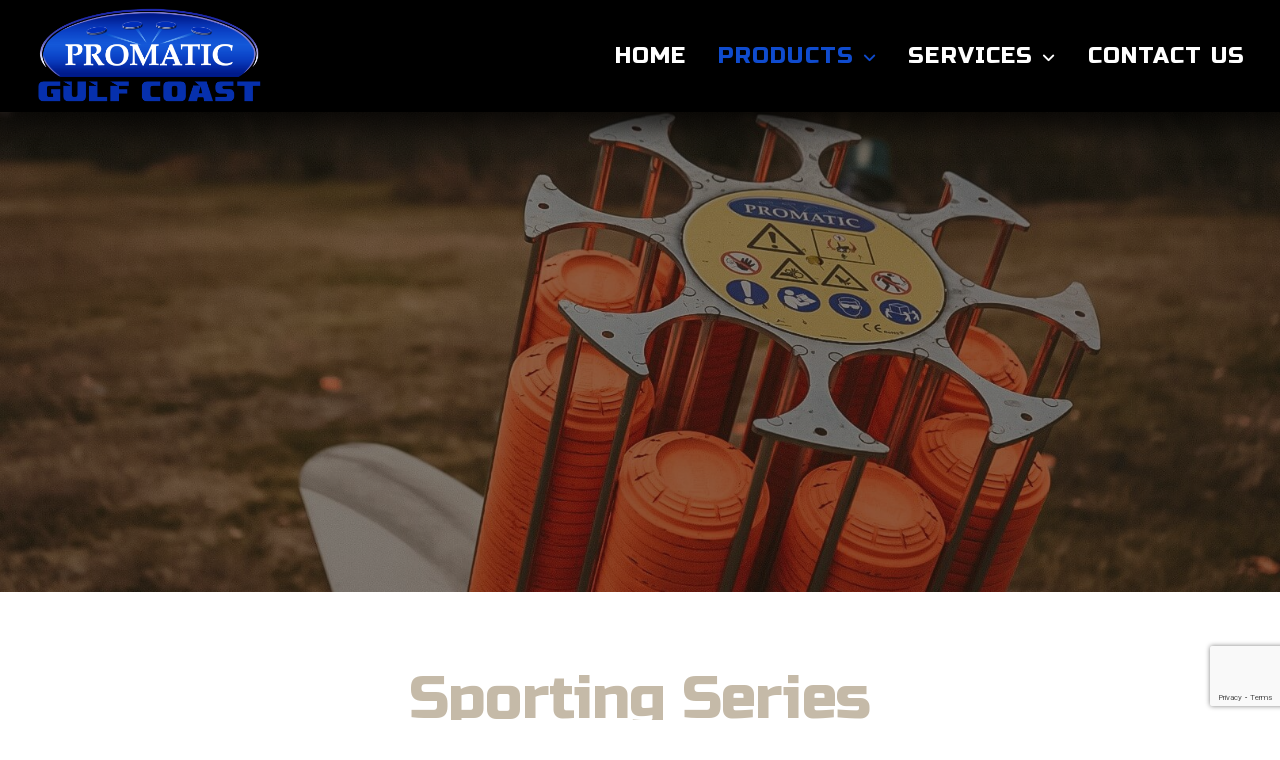

--- FILE ---
content_type: text/html; charset=UTF-8
request_url: https://gulfcoastpromatic.com/sporting-series/
body_size: 27326
content:
<!DOCTYPE html>
<html class="no-js" lang="en-US">
<head>
<meta charset="UTF-8">
<script type="text/javascript">
/* <![CDATA[ */
var gform;gform||(document.addEventListener("gform_main_scripts_loaded",function(){gform.scriptsLoaded=!0}),document.addEventListener("gform/theme/scripts_loaded",function(){gform.themeScriptsLoaded=!0}),window.addEventListener("DOMContentLoaded",function(){gform.domLoaded=!0}),gform={domLoaded:!1,scriptsLoaded:!1,themeScriptsLoaded:!1,isFormEditor:()=>"function"==typeof InitializeEditor,callIfLoaded:function(o){return!(!gform.domLoaded||!gform.scriptsLoaded||!gform.themeScriptsLoaded&&!gform.isFormEditor()||(gform.isFormEditor()&&console.warn("The use of gform.initializeOnLoaded() is deprecated in the form editor context and will be removed in Gravity Forms 3.1."),o(),0))},initializeOnLoaded:function(o){gform.callIfLoaded(o)||(document.addEventListener("gform_main_scripts_loaded",()=>{gform.scriptsLoaded=!0,gform.callIfLoaded(o)}),document.addEventListener("gform/theme/scripts_loaded",()=>{gform.themeScriptsLoaded=!0,gform.callIfLoaded(o)}),window.addEventListener("DOMContentLoaded",()=>{gform.domLoaded=!0,gform.callIfLoaded(o)}))},hooks:{action:{},filter:{}},addAction:function(o,r,e,t){gform.addHook("action",o,r,e,t)},addFilter:function(o,r,e,t){gform.addHook("filter",o,r,e,t)},doAction:function(o){gform.doHook("action",o,arguments)},applyFilters:function(o){return gform.doHook("filter",o,arguments)},removeAction:function(o,r){gform.removeHook("action",o,r)},removeFilter:function(o,r,e){gform.removeHook("filter",o,r,e)},addHook:function(o,r,e,t,n){null==gform.hooks[o][r]&&(gform.hooks[o][r]=[]);var d=gform.hooks[o][r];null==n&&(n=r+"_"+d.length),gform.hooks[o][r].push({tag:n,callable:e,priority:t=null==t?10:t})},doHook:function(r,o,e){var t;if(e=Array.prototype.slice.call(e,1),null!=gform.hooks[r][o]&&((o=gform.hooks[r][o]).sort(function(o,r){return o.priority-r.priority}),o.forEach(function(o){"function"!=typeof(t=o.callable)&&(t=window[t]),"action"==r?t.apply(null,e):e[0]=t.apply(null,e)})),"filter"==r)return e[0]},removeHook:function(o,r,t,n){var e;null!=gform.hooks[o][r]&&(e=(e=gform.hooks[o][r]).filter(function(o,r,e){return!!(null!=n&&n!=o.tag||null!=t&&t!=o.priority)}),gform.hooks[o][r]=e)}});
/* ]]> */
</script>

<meta name="viewport" content="width=device-width, initial-scale=1.0">
<link rel="pingback" href="https://gulfcoastpromatic.com/xmlrpc.php">
<meta name='robots' content='index, follow, max-image-preview:large, max-snippet:-1, max-video-preview:-1' />
	<style>img:is([sizes="auto" i], [sizes^="auto," i]) { contain-intrinsic-size: 3000px 1500px }</style>
	
	<!-- This site is optimized with the Yoast SEO plugin v26.7 - https://yoast.com/wordpress/plugins/seo/ -->
	<title>Sporting Series - Gulf Coast Promatic</title>
	<link rel="canonical" href="https://gulfcoastpromatic.com/sporting-series/" />
	<meta property="og:locale" content="en_US" />
	<meta property="og:type" content="article" />
	<meta property="og:title" content="Sporting Series - Gulf Coast Promatic" />
	<meta property="og:description" content="Sporting Series Matrix 6 / 8 Matrix 8: $2,875.00 Matrix 6 Wobble: $4,995.00&#x25b8;View DetailsThe Matrix 6 / 8 has been created for commercial clubs, where near constant use places a heavy demand on components. It gives you unrivaled performances, using advanced technologies and components to provide a flexible, multi-talented series of traps as right-hand or left-hand, standard midi, 70mm, battue, ... Read More" />
	<meta property="og:url" content="https://gulfcoastpromatic.com/sporting-series/" />
	<meta property="og:site_name" content="Gulf Coast Promatic" />
	<meta property="article:modified_time" content="2022-07-26T16:40:58+00:00" />
	<meta property="og:image" content="https://gulfcoastpromatic.com/wp-content/uploads/2022/01/GCP-Logo.png" />
	<meta property="og:image:width" content="1920" />
	<meta property="og:image:height" content="785" />
	<meta property="og:image:type" content="image/png" />
	<meta name="twitter:card" content="summary_large_image" />
	<meta name="twitter:label1" content="Est. reading time" />
	<meta name="twitter:data1" content="4 minutes" />
	<script type="application/ld+json" class="yoast-schema-graph">{"@context":"https://schema.org","@graph":[{"@type":"WebPage","@id":"https://gulfcoastpromatic.com/sporting-series/","url":"https://gulfcoastpromatic.com/sporting-series/","name":"Sporting Series - Gulf Coast Promatic","isPartOf":{"@id":"https://gulfcoastpromatic.com/#website"},"datePublished":"2022-01-31T14:22:16+00:00","dateModified":"2022-07-26T16:40:58+00:00","breadcrumb":{"@id":"https://gulfcoastpromatic.com/sporting-series/#breadcrumb"},"inLanguage":"en-US","potentialAction":[{"@type":"ReadAction","target":["https://gulfcoastpromatic.com/sporting-series/"]}]},{"@type":"BreadcrumbList","@id":"https://gulfcoastpromatic.com/sporting-series/#breadcrumb","itemListElement":[{"@type":"ListItem","position":1,"name":"Home","item":"https://gulfcoastpromatic.com/"},{"@type":"ListItem","position":2,"name":"Sporting Series"}]},{"@type":"WebSite","@id":"https://gulfcoastpromatic.com/#website","url":"https://gulfcoastpromatic.com/","name":"Gulf Coast Promatic","description":"","potentialAction":[{"@type":"SearchAction","target":{"@type":"EntryPoint","urlTemplate":"https://gulfcoastpromatic.com/?s={search_term_string}"},"query-input":{"@type":"PropertyValueSpecification","valueRequired":true,"valueName":"search_term_string"}}],"inLanguage":"en-US"}]}</script>
	<!-- / Yoast SEO plugin. -->


<link rel='dns-prefetch' href='//www.google.com' />
<link rel="alternate" type="application/rss+xml" title="Gulf Coast Promatic &raquo; Feed" href="https://gulfcoastpromatic.com/feed/" />
<link rel="alternate" type="application/rss+xml" title="Gulf Coast Promatic &raquo; Comments Feed" href="https://gulfcoastpromatic.com/comments/feed/" />
<script type="text/javascript">
/* <![CDATA[ */
window._wpemojiSettings = {"baseUrl":"https:\/\/s.w.org\/images\/core\/emoji\/16.0.1\/72x72\/","ext":".png","svgUrl":"https:\/\/s.w.org\/images\/core\/emoji\/16.0.1\/svg\/","svgExt":".svg","source":{"concatemoji":"https:\/\/gulfcoastpromatic.com\/wp-includes\/js\/wp-emoji-release.min.js?ver=6.8.3"}};
/*! This file is auto-generated */
!function(s,n){var o,i,e;function c(e){try{var t={supportTests:e,timestamp:(new Date).valueOf()};sessionStorage.setItem(o,JSON.stringify(t))}catch(e){}}function p(e,t,n){e.clearRect(0,0,e.canvas.width,e.canvas.height),e.fillText(t,0,0);var t=new Uint32Array(e.getImageData(0,0,e.canvas.width,e.canvas.height).data),a=(e.clearRect(0,0,e.canvas.width,e.canvas.height),e.fillText(n,0,0),new Uint32Array(e.getImageData(0,0,e.canvas.width,e.canvas.height).data));return t.every(function(e,t){return e===a[t]})}function u(e,t){e.clearRect(0,0,e.canvas.width,e.canvas.height),e.fillText(t,0,0);for(var n=e.getImageData(16,16,1,1),a=0;a<n.data.length;a++)if(0!==n.data[a])return!1;return!0}function f(e,t,n,a){switch(t){case"flag":return n(e,"\ud83c\udff3\ufe0f\u200d\u26a7\ufe0f","\ud83c\udff3\ufe0f\u200b\u26a7\ufe0f")?!1:!n(e,"\ud83c\udde8\ud83c\uddf6","\ud83c\udde8\u200b\ud83c\uddf6")&&!n(e,"\ud83c\udff4\udb40\udc67\udb40\udc62\udb40\udc65\udb40\udc6e\udb40\udc67\udb40\udc7f","\ud83c\udff4\u200b\udb40\udc67\u200b\udb40\udc62\u200b\udb40\udc65\u200b\udb40\udc6e\u200b\udb40\udc67\u200b\udb40\udc7f");case"emoji":return!a(e,"\ud83e\udedf")}return!1}function g(e,t,n,a){var r="undefined"!=typeof WorkerGlobalScope&&self instanceof WorkerGlobalScope?new OffscreenCanvas(300,150):s.createElement("canvas"),o=r.getContext("2d",{willReadFrequently:!0}),i=(o.textBaseline="top",o.font="600 32px Arial",{});return e.forEach(function(e){i[e]=t(o,e,n,a)}),i}function t(e){var t=s.createElement("script");t.src=e,t.defer=!0,s.head.appendChild(t)}"undefined"!=typeof Promise&&(o="wpEmojiSettingsSupports",i=["flag","emoji"],n.supports={everything:!0,everythingExceptFlag:!0},e=new Promise(function(e){s.addEventListener("DOMContentLoaded",e,{once:!0})}),new Promise(function(t){var n=function(){try{var e=JSON.parse(sessionStorage.getItem(o));if("object"==typeof e&&"number"==typeof e.timestamp&&(new Date).valueOf()<e.timestamp+604800&&"object"==typeof e.supportTests)return e.supportTests}catch(e){}return null}();if(!n){if("undefined"!=typeof Worker&&"undefined"!=typeof OffscreenCanvas&&"undefined"!=typeof URL&&URL.createObjectURL&&"undefined"!=typeof Blob)try{var e="postMessage("+g.toString()+"("+[JSON.stringify(i),f.toString(),p.toString(),u.toString()].join(",")+"));",a=new Blob([e],{type:"text/javascript"}),r=new Worker(URL.createObjectURL(a),{name:"wpTestEmojiSupports"});return void(r.onmessage=function(e){c(n=e.data),r.terminate(),t(n)})}catch(e){}c(n=g(i,f,p,u))}t(n)}).then(function(e){for(var t in e)n.supports[t]=e[t],n.supports.everything=n.supports.everything&&n.supports[t],"flag"!==t&&(n.supports.everythingExceptFlag=n.supports.everythingExceptFlag&&n.supports[t]);n.supports.everythingExceptFlag=n.supports.everythingExceptFlag&&!n.supports.flag,n.DOMReady=!1,n.readyCallback=function(){n.DOMReady=!0}}).then(function(){return e}).then(function(){var e;n.supports.everything||(n.readyCallback(),(e=n.source||{}).concatemoji?t(e.concatemoji):e.wpemoji&&e.twemoji&&(t(e.twemoji),t(e.wpemoji)))}))}((window,document),window._wpemojiSettings);
/* ]]> */
</script>
<style id='wp-emoji-styles-inline-css' type='text/css'>

	img.wp-smiley, img.emoji {
		display: inline !important;
		border: none !important;
		box-shadow: none !important;
		height: 1em !important;
		width: 1em !important;
		margin: 0 0.07em !important;
		vertical-align: -0.1em !important;
		background: none !important;
		padding: 0 !important;
	}
</style>
<link rel='stylesheet' id='wp-block-library-css' href='https://gulfcoastpromatic.com/wp-includes/css/dist/block-library/style.min.css?ver=6.8.3' type='text/css' media='all' />
<style id='wp-block-library-theme-inline-css' type='text/css'>
.wp-block-audio :where(figcaption){color:#555;font-size:13px;text-align:center}.is-dark-theme .wp-block-audio :where(figcaption){color:#ffffffa6}.wp-block-audio{margin:0 0 1em}.wp-block-code{border:1px solid #ccc;border-radius:4px;font-family:Menlo,Consolas,monaco,monospace;padding:.8em 1em}.wp-block-embed :where(figcaption){color:#555;font-size:13px;text-align:center}.is-dark-theme .wp-block-embed :where(figcaption){color:#ffffffa6}.wp-block-embed{margin:0 0 1em}.blocks-gallery-caption{color:#555;font-size:13px;text-align:center}.is-dark-theme .blocks-gallery-caption{color:#ffffffa6}:root :where(.wp-block-image figcaption){color:#555;font-size:13px;text-align:center}.is-dark-theme :root :where(.wp-block-image figcaption){color:#ffffffa6}.wp-block-image{margin:0 0 1em}.wp-block-pullquote{border-bottom:4px solid;border-top:4px solid;color:currentColor;margin-bottom:1.75em}.wp-block-pullquote cite,.wp-block-pullquote footer,.wp-block-pullquote__citation{color:currentColor;font-size:.8125em;font-style:normal;text-transform:uppercase}.wp-block-quote{border-left:.25em solid;margin:0 0 1.75em;padding-left:1em}.wp-block-quote cite,.wp-block-quote footer{color:currentColor;font-size:.8125em;font-style:normal;position:relative}.wp-block-quote:where(.has-text-align-right){border-left:none;border-right:.25em solid;padding-left:0;padding-right:1em}.wp-block-quote:where(.has-text-align-center){border:none;padding-left:0}.wp-block-quote.is-large,.wp-block-quote.is-style-large,.wp-block-quote:where(.is-style-plain){border:none}.wp-block-search .wp-block-search__label{font-weight:700}.wp-block-search__button{border:1px solid #ccc;padding:.375em .625em}:where(.wp-block-group.has-background){padding:1.25em 2.375em}.wp-block-separator.has-css-opacity{opacity:.4}.wp-block-separator{border:none;border-bottom:2px solid;margin-left:auto;margin-right:auto}.wp-block-separator.has-alpha-channel-opacity{opacity:1}.wp-block-separator:not(.is-style-wide):not(.is-style-dots){width:100px}.wp-block-separator.has-background:not(.is-style-dots){border-bottom:none;height:1px}.wp-block-separator.has-background:not(.is-style-wide):not(.is-style-dots){height:2px}.wp-block-table{margin:0 0 1em}.wp-block-table td,.wp-block-table th{word-break:normal}.wp-block-table :where(figcaption){color:#555;font-size:13px;text-align:center}.is-dark-theme .wp-block-table :where(figcaption){color:#ffffffa6}.wp-block-video :where(figcaption){color:#555;font-size:13px;text-align:center}.is-dark-theme .wp-block-video :where(figcaption){color:#ffffffa6}.wp-block-video{margin:0 0 1em}:root :where(.wp-block-template-part.has-background){margin-bottom:0;margin-top:0;padding:1.25em 2.375em}
</style>
<style id='classic-theme-styles-inline-css' type='text/css'>
/*! This file is auto-generated */
.wp-block-button__link{color:#fff;background-color:#32373c;border-radius:9999px;box-shadow:none;text-decoration:none;padding:calc(.667em + 2px) calc(1.333em + 2px);font-size:1.125em}.wp-block-file__button{background:#32373c;color:#fff;text-decoration:none}
</style>
<style id='global-styles-inline-css' type='text/css'>
:root{--wp--preset--aspect-ratio--square: 1;--wp--preset--aspect-ratio--4-3: 4/3;--wp--preset--aspect-ratio--3-4: 3/4;--wp--preset--aspect-ratio--3-2: 3/2;--wp--preset--aspect-ratio--2-3: 2/3;--wp--preset--aspect-ratio--16-9: 16/9;--wp--preset--aspect-ratio--9-16: 9/16;--wp--preset--color--black: #000000;--wp--preset--color--cyan-bluish-gray: #abb8c3;--wp--preset--color--white: #ffffff;--wp--preset--color--pale-pink: #f78da7;--wp--preset--color--vivid-red: #cf2e2e;--wp--preset--color--luminous-vivid-orange: #ff6900;--wp--preset--color--luminous-vivid-amber: #fcb900;--wp--preset--color--light-green-cyan: #7bdcb5;--wp--preset--color--vivid-green-cyan: #00d084;--wp--preset--color--pale-cyan-blue: #8ed1fc;--wp--preset--color--vivid-cyan-blue: #0693e3;--wp--preset--color--vivid-purple: #9b51e0;--wp--preset--gradient--vivid-cyan-blue-to-vivid-purple: linear-gradient(135deg,rgba(6,147,227,1) 0%,rgb(155,81,224) 100%);--wp--preset--gradient--light-green-cyan-to-vivid-green-cyan: linear-gradient(135deg,rgb(122,220,180) 0%,rgb(0,208,130) 100%);--wp--preset--gradient--luminous-vivid-amber-to-luminous-vivid-orange: linear-gradient(135deg,rgba(252,185,0,1) 0%,rgba(255,105,0,1) 100%);--wp--preset--gradient--luminous-vivid-orange-to-vivid-red: linear-gradient(135deg,rgba(255,105,0,1) 0%,rgb(207,46,46) 100%);--wp--preset--gradient--very-light-gray-to-cyan-bluish-gray: linear-gradient(135deg,rgb(238,238,238) 0%,rgb(169,184,195) 100%);--wp--preset--gradient--cool-to-warm-spectrum: linear-gradient(135deg,rgb(74,234,220) 0%,rgb(151,120,209) 20%,rgb(207,42,186) 40%,rgb(238,44,130) 60%,rgb(251,105,98) 80%,rgb(254,248,76) 100%);--wp--preset--gradient--blush-light-purple: linear-gradient(135deg,rgb(255,206,236) 0%,rgb(152,150,240) 100%);--wp--preset--gradient--blush-bordeaux: linear-gradient(135deg,rgb(254,205,165) 0%,rgb(254,45,45) 50%,rgb(107,0,62) 100%);--wp--preset--gradient--luminous-dusk: linear-gradient(135deg,rgb(255,203,112) 0%,rgb(199,81,192) 50%,rgb(65,88,208) 100%);--wp--preset--gradient--pale-ocean: linear-gradient(135deg,rgb(255,245,203) 0%,rgb(182,227,212) 50%,rgb(51,167,181) 100%);--wp--preset--gradient--electric-grass: linear-gradient(135deg,rgb(202,248,128) 0%,rgb(113,206,126) 100%);--wp--preset--gradient--midnight: linear-gradient(135deg,rgb(2,3,129) 0%,rgb(40,116,252) 100%);--wp--preset--font-size--small: 13px;--wp--preset--font-size--medium: 20px;--wp--preset--font-size--large: 36px;--wp--preset--font-size--x-large: 42px;--wp--preset--spacing--20: 0.44rem;--wp--preset--spacing--30: 0.67rem;--wp--preset--spacing--40: 1rem;--wp--preset--spacing--50: 1.5rem;--wp--preset--spacing--60: 2.25rem;--wp--preset--spacing--70: 3.38rem;--wp--preset--spacing--80: 5.06rem;--wp--preset--shadow--natural: 6px 6px 9px rgba(0, 0, 0, 0.2);--wp--preset--shadow--deep: 12px 12px 50px rgba(0, 0, 0, 0.4);--wp--preset--shadow--sharp: 6px 6px 0px rgba(0, 0, 0, 0.2);--wp--preset--shadow--outlined: 6px 6px 0px -3px rgba(255, 255, 255, 1), 6px 6px rgba(0, 0, 0, 1);--wp--preset--shadow--crisp: 6px 6px 0px rgba(0, 0, 0, 1);}:where(.is-layout-flex){gap: 0.5em;}:where(.is-layout-grid){gap: 0.5em;}body .is-layout-flex{display: flex;}.is-layout-flex{flex-wrap: wrap;align-items: center;}.is-layout-flex > :is(*, div){margin: 0;}body .is-layout-grid{display: grid;}.is-layout-grid > :is(*, div){margin: 0;}:where(.wp-block-columns.is-layout-flex){gap: 2em;}:where(.wp-block-columns.is-layout-grid){gap: 2em;}:where(.wp-block-post-template.is-layout-flex){gap: 1.25em;}:where(.wp-block-post-template.is-layout-grid){gap: 1.25em;}.has-black-color{color: var(--wp--preset--color--black) !important;}.has-cyan-bluish-gray-color{color: var(--wp--preset--color--cyan-bluish-gray) !important;}.has-white-color{color: var(--wp--preset--color--white) !important;}.has-pale-pink-color{color: var(--wp--preset--color--pale-pink) !important;}.has-vivid-red-color{color: var(--wp--preset--color--vivid-red) !important;}.has-luminous-vivid-orange-color{color: var(--wp--preset--color--luminous-vivid-orange) !important;}.has-luminous-vivid-amber-color{color: var(--wp--preset--color--luminous-vivid-amber) !important;}.has-light-green-cyan-color{color: var(--wp--preset--color--light-green-cyan) !important;}.has-vivid-green-cyan-color{color: var(--wp--preset--color--vivid-green-cyan) !important;}.has-pale-cyan-blue-color{color: var(--wp--preset--color--pale-cyan-blue) !important;}.has-vivid-cyan-blue-color{color: var(--wp--preset--color--vivid-cyan-blue) !important;}.has-vivid-purple-color{color: var(--wp--preset--color--vivid-purple) !important;}.has-black-background-color{background-color: var(--wp--preset--color--black) !important;}.has-cyan-bluish-gray-background-color{background-color: var(--wp--preset--color--cyan-bluish-gray) !important;}.has-white-background-color{background-color: var(--wp--preset--color--white) !important;}.has-pale-pink-background-color{background-color: var(--wp--preset--color--pale-pink) !important;}.has-vivid-red-background-color{background-color: var(--wp--preset--color--vivid-red) !important;}.has-luminous-vivid-orange-background-color{background-color: var(--wp--preset--color--luminous-vivid-orange) !important;}.has-luminous-vivid-amber-background-color{background-color: var(--wp--preset--color--luminous-vivid-amber) !important;}.has-light-green-cyan-background-color{background-color: var(--wp--preset--color--light-green-cyan) !important;}.has-vivid-green-cyan-background-color{background-color: var(--wp--preset--color--vivid-green-cyan) !important;}.has-pale-cyan-blue-background-color{background-color: var(--wp--preset--color--pale-cyan-blue) !important;}.has-vivid-cyan-blue-background-color{background-color: var(--wp--preset--color--vivid-cyan-blue) !important;}.has-vivid-purple-background-color{background-color: var(--wp--preset--color--vivid-purple) !important;}.has-black-border-color{border-color: var(--wp--preset--color--black) !important;}.has-cyan-bluish-gray-border-color{border-color: var(--wp--preset--color--cyan-bluish-gray) !important;}.has-white-border-color{border-color: var(--wp--preset--color--white) !important;}.has-pale-pink-border-color{border-color: var(--wp--preset--color--pale-pink) !important;}.has-vivid-red-border-color{border-color: var(--wp--preset--color--vivid-red) !important;}.has-luminous-vivid-orange-border-color{border-color: var(--wp--preset--color--luminous-vivid-orange) !important;}.has-luminous-vivid-amber-border-color{border-color: var(--wp--preset--color--luminous-vivid-amber) !important;}.has-light-green-cyan-border-color{border-color: var(--wp--preset--color--light-green-cyan) !important;}.has-vivid-green-cyan-border-color{border-color: var(--wp--preset--color--vivid-green-cyan) !important;}.has-pale-cyan-blue-border-color{border-color: var(--wp--preset--color--pale-cyan-blue) !important;}.has-vivid-cyan-blue-border-color{border-color: var(--wp--preset--color--vivid-cyan-blue) !important;}.has-vivid-purple-border-color{border-color: var(--wp--preset--color--vivid-purple) !important;}.has-vivid-cyan-blue-to-vivid-purple-gradient-background{background: var(--wp--preset--gradient--vivid-cyan-blue-to-vivid-purple) !important;}.has-light-green-cyan-to-vivid-green-cyan-gradient-background{background: var(--wp--preset--gradient--light-green-cyan-to-vivid-green-cyan) !important;}.has-luminous-vivid-amber-to-luminous-vivid-orange-gradient-background{background: var(--wp--preset--gradient--luminous-vivid-amber-to-luminous-vivid-orange) !important;}.has-luminous-vivid-orange-to-vivid-red-gradient-background{background: var(--wp--preset--gradient--luminous-vivid-orange-to-vivid-red) !important;}.has-very-light-gray-to-cyan-bluish-gray-gradient-background{background: var(--wp--preset--gradient--very-light-gray-to-cyan-bluish-gray) !important;}.has-cool-to-warm-spectrum-gradient-background{background: var(--wp--preset--gradient--cool-to-warm-spectrum) !important;}.has-blush-light-purple-gradient-background{background: var(--wp--preset--gradient--blush-light-purple) !important;}.has-blush-bordeaux-gradient-background{background: var(--wp--preset--gradient--blush-bordeaux) !important;}.has-luminous-dusk-gradient-background{background: var(--wp--preset--gradient--luminous-dusk) !important;}.has-pale-ocean-gradient-background{background: var(--wp--preset--gradient--pale-ocean) !important;}.has-electric-grass-gradient-background{background: var(--wp--preset--gradient--electric-grass) !important;}.has-midnight-gradient-background{background: var(--wp--preset--gradient--midnight) !important;}.has-small-font-size{font-size: var(--wp--preset--font-size--small) !important;}.has-medium-font-size{font-size: var(--wp--preset--font-size--medium) !important;}.has-large-font-size{font-size: var(--wp--preset--font-size--large) !important;}.has-x-large-font-size{font-size: var(--wp--preset--font-size--x-large) !important;}
:where(.wp-block-post-template.is-layout-flex){gap: 1.25em;}:where(.wp-block-post-template.is-layout-grid){gap: 1.25em;}
:where(.wp-block-columns.is-layout-flex){gap: 2em;}:where(.wp-block-columns.is-layout-grid){gap: 2em;}
:root :where(.wp-block-pullquote){font-size: 1.5em;line-height: 1.6;}
</style>
<link rel='stylesheet' id='x-stack-css' href='https://gulfcoastpromatic.com/wp-content/themes/pro/framework/dist/css/site/stacks/integrity-light.css?ver=6.7.7' type='text/css' media='all' />
<link rel='stylesheet' id='x-child-css' href='https://gulfcoastpromatic.com/wp-content/themes/pro-child/style.css?ver=6.7.7' type='text/css' media='all' />
<style id='cs-inline-css' type='text/css'>
@media (min-width:1200px){.x-hide-xl{display:none !important;}}@media (min-width:979px) and (max-width:1199px){.x-hide-lg{display:none !important;}}@media (min-width:767px) and (max-width:978px){.x-hide-md{display:none !important;}}@media (min-width:480px) and (max-width:766px){.x-hide-sm{display:none !important;}}@media (max-width:479px){.x-hide-xs{display:none !important;}} a,h1 a:hover,h2 a:hover,h3 a:hover,h4 a:hover,h5 a:hover,h6 a:hover,.x-breadcrumb-wrap a:hover,.widget ul li a:hover,.widget ol li a:hover,.widget.widget_text ul li a,.widget.widget_text ol li a,.widget_nav_menu .current-menu-item > a,.x-accordion-heading .x-accordion-toggle:hover,.x-comment-author a:hover,.x-comment-time:hover,.x-recent-posts a:hover .h-recent-posts{color:rgb(255,255,255);}a:hover,.widget.widget_text ul li a:hover,.widget.widget_text ol li a:hover,.x-twitter-widget ul li a:hover{color:rgb(48,48,48);}.rev_slider_wrapper,a.x-img-thumbnail:hover,.x-slider-container.below,.page-template-template-blank-3-php .x-slider-container.above,.page-template-template-blank-6-php .x-slider-container.above{border-color:rgb(255,255,255);}.entry-thumb:before,.x-pagination span.current,.woocommerce-pagination span[aria-current],.flex-direction-nav a,.flex-control-nav a:hover,.flex-control-nav a.flex-active,.mejs-time-current,.x-dropcap,.x-skill-bar .bar,.x-pricing-column.featured h2,.h-comments-title small,.x-entry-share .x-share:hover,.x-highlight,.x-recent-posts .x-recent-posts-img:after{background-color:rgb(255,255,255);}.x-nav-tabs > .active > a,.x-nav-tabs > .active > a:hover{box-shadow:inset 0 3px 0 0 rgb(255,255,255);}.x-main{width:calc(72% - 2.463055%);}.x-sidebar{width:calc(100% - 2.463055% - 72%);}.x-comment-author,.x-comment-time,.comment-form-author label,.comment-form-email label,.comment-form-url label,.comment-form-rating label,.comment-form-comment label,.widget_calendar #wp-calendar caption,.widget.widget_rss li .rsswidget{font-family:"Russo One",sans-serif;font-weight:400;}.p-landmark-sub,.p-meta,input,button,select,textarea{font-family:"Montserrat",sans-serif;}.widget ul li a,.widget ol li a,.x-comment-time{color:rgb(255,255,255);}.widget_text ol li a,.widget_text ul li a{color:rgb(255,255,255);}.widget_text ol li a:hover,.widget_text ul li a:hover{color:rgb(48,48,48);}.comment-form-author label,.comment-form-email label,.comment-form-url label,.comment-form-rating label,.comment-form-comment label,.widget_calendar #wp-calendar th,.p-landmark-sub strong,.widget_tag_cloud .tagcloud a:hover,.widget_tag_cloud .tagcloud a:active,.entry-footer a:hover,.entry-footer a:active,.x-breadcrumbs .current,.x-comment-author,.x-comment-author a{color:#c5baa8;}.widget_calendar #wp-calendar th{border-color:#c5baa8;}.h-feature-headline span i{background-color:#c5baa8;}@media (max-width:978.98px){}html{font-size:15px;}@media (min-width:479px){html{font-size:15px;}}@media (min-width:766px){html{font-size:15px;}}@media (min-width:978px){html{font-size:15px;}}@media (min-width:1199px){html{font-size:15px;}}body{font-style:normal;font-weight:400;color:rgb(255,255,255);background-color:rgb(255,255,255);}.w-b{font-weight:400 !important;}h1,h2,h3,h4,h5,h6,.h1,.h2,.h3,.h4,.h5,.h6,.x-text-headline{font-family:"Russo One",sans-serif;font-style:normal;font-weight:400;}h1,.h1{letter-spacing:-0.035em;}h2,.h2{letter-spacing:-0.035em;}h3,.h3{letter-spacing:-0.035em;}h4,.h4{letter-spacing:-0.035em;}h5,.h5{letter-spacing:-0.035em;}h6,.h6{letter-spacing:-0.035em;}.w-h{font-weight:400 !important;}.x-container.width{width:88%;}.x-container.max{max-width:1200px;}.x-bar-content.x-container.width{flex-basis:88%;}.x-main.full{float:none;clear:both;display:block;width:auto;}@media (max-width:978.98px){.x-main.full,.x-main.left,.x-main.right,.x-sidebar.left,.x-sidebar.right{float:none;display:block;width:auto !important;}}.entry-header,.entry-content{font-size:1rem;}body,input,button,select,textarea{font-family:"Montserrat",sans-serif;}h1,h2,h3,h4,h5,h6,.h1,.h2,.h3,.h4,.h5,.h6,h1 a,h2 a,h3 a,h4 a,h5 a,h6 a,.h1 a,.h2 a,.h3 a,.h4 a,.h5 a,.h6 a,blockquote{color:#c5baa8;}.cfc-h-tx{color:#c5baa8 !important;}.cfc-h-bd{border-color:#c5baa8 !important;}.cfc-h-bg{background-color:#c5baa8 !important;}.cfc-b-tx{color:rgb(255,255,255) !important;}.cfc-b-bd{border-color:rgb(255,255,255) !important;}.cfc-b-bg{background-color:rgb(255,255,255) !important;}.x-btn,.button,[type="submit"]{color:#ffffff;border-color:rgb(48,48,48);background-color:rgb(48,48,48);text-shadow:0 0.075em 0.075em rgba(0,0,0,0.5);padding:0.429em 1.143em 0.643em;font-size:14px;}.x-btn:hover,.button:hover,[type="submit"]:hover{color:#ffffff;border-color:#c5baa8;background-color:rgb(0,0,0);text-shadow:0 0.075em 0.075em rgba(0,0,0,0.5);}.x-btn.x-btn-real,.x-btn.x-btn-real:hover{margin-bottom:0.25em;text-shadow:0 0.075em 0.075em rgba(0,0,0,0.65);}.x-btn.x-btn-real{box-shadow:0 0.25em 0 0 #a71000,0 4px 9px rgba(0,0,0,0.75);}.x-btn.x-btn-real:hover{box-shadow:0 0.25em 0 0 #a71000,0 4px 9px rgba(0,0,0,0.75);}.x-btn.x-btn-flat,.x-btn.x-btn-flat:hover{margin-bottom:0;text-shadow:0 0.075em 0.075em rgba(0,0,0,0.65);box-shadow:none;}.x-btn.x-btn-transparent,.x-btn.x-btn-transparent:hover{margin-bottom:0;border-width:3px;text-shadow:none;text-transform:uppercase;background-color:transparent;box-shadow:none;}body .gform_wrapper .gfield_required{color:rgb(255,255,255);}body .gform_wrapper h2.gsection_title,body .gform_wrapper h3.gform_title,body .gform_wrapper .top_label .gfield_label,body .gform_wrapper .left_label .gfield_label,body .gform_wrapper .right_label .gfield_label{font-weight:400;}body .gform_wrapper h2.gsection_title{letter-spacing:-0.035em!important;}body .gform_wrapper h3.gform_title{letter-spacing:-0.035em!important;}body .gform_wrapper .top_label .gfield_label,body .gform_wrapper .left_label .gfield_label,body .gform_wrapper .right_label .gfield_label{color:#c5baa8;}body .gform_wrapper .validation_message{font-weight:400;}.bg .mejs-container,.x-video .mejs-container{position:unset !important;} @font-face{font-family:'FontAwesomePro';font-style:normal;font-weight:900;font-display:block;src:url('https://gulfcoastpromatic.com/wp-content/themes/pro/cornerstone/assets/fonts/fa-solid-900.woff2?ver=6.7.2') format('woff2'),url('https://gulfcoastpromatic.com/wp-content/themes/pro/cornerstone/assets/fonts/fa-solid-900.ttf?ver=6.7.2') format('truetype');}[data-x-fa-pro-icon]{font-family:"FontAwesomePro" !important;}[data-x-fa-pro-icon]:before{content:attr(data-x-fa-pro-icon);}[data-x-icon],[data-x-icon-o],[data-x-icon-l],[data-x-icon-s],[data-x-icon-b],[data-x-icon-sr],[data-x-icon-ss],[data-x-icon-sl],[data-x-fa-pro-icon],[class*="cs-fa-"]{display:inline-flex;font-style:normal;font-weight:400;text-decoration:inherit;text-rendering:auto;-webkit-font-smoothing:antialiased;-moz-osx-font-smoothing:grayscale;}[data-x-icon].left,[data-x-icon-o].left,[data-x-icon-l].left,[data-x-icon-s].left,[data-x-icon-b].left,[data-x-icon-sr].left,[data-x-icon-ss].left,[data-x-icon-sl].left,[data-x-fa-pro-icon].left,[class*="cs-fa-"].left{margin-right:0.5em;}[data-x-icon].right,[data-x-icon-o].right,[data-x-icon-l].right,[data-x-icon-s].right,[data-x-icon-b].right,[data-x-icon-sr].right,[data-x-icon-ss].right,[data-x-icon-sl].right,[data-x-fa-pro-icon].right,[class*="cs-fa-"].right{margin-left:0.5em;}[data-x-icon]:before,[data-x-icon-o]:before,[data-x-icon-l]:before,[data-x-icon-s]:before,[data-x-icon-b]:before,[data-x-icon-sr]:before,[data-x-icon-ss]:before,[data-x-icon-sl]:before,[data-x-fa-pro-icon]:before,[class*="cs-fa-"]:before{line-height:1;}@font-face{font-family:'FontAwesome';font-style:normal;font-weight:900;font-display:block;src:url('https://gulfcoastpromatic.com/wp-content/themes/pro/cornerstone/assets/fonts/fa-solid-900.woff2?ver=6.7.2') format('woff2'),url('https://gulfcoastpromatic.com/wp-content/themes/pro/cornerstone/assets/fonts/fa-solid-900.ttf?ver=6.7.2') format('truetype');}[data-x-icon],[data-x-icon-s],[data-x-icon][class*="cs-fa-"]{font-family:"FontAwesome" !important;font-weight:900;}[data-x-icon]:before,[data-x-icon][class*="cs-fa-"]:before{content:attr(data-x-icon);}[data-x-icon-s]:before{content:attr(data-x-icon-s);}@font-face{font-family:'FontAwesomeRegular';font-style:normal;font-weight:400;font-display:block;src:url('https://gulfcoastpromatic.com/wp-content/themes/pro/cornerstone/assets/fonts/fa-regular-400.woff2?ver=6.7.2') format('woff2'),url('https://gulfcoastpromatic.com/wp-content/themes/pro/cornerstone/assets/fonts/fa-regular-400.ttf?ver=6.7.2') format('truetype');}@font-face{font-family:'FontAwesomePro';font-style:normal;font-weight:400;font-display:block;src:url('https://gulfcoastpromatic.com/wp-content/themes/pro/cornerstone/assets/fonts/fa-regular-400.woff2?ver=6.7.2') format('woff2'),url('https://gulfcoastpromatic.com/wp-content/themes/pro/cornerstone/assets/fonts/fa-regular-400.ttf?ver=6.7.2') format('truetype');}[data-x-icon-o]{font-family:"FontAwesomeRegular" !important;}[data-x-icon-o]:before{content:attr(data-x-icon-o);}@font-face{font-family:'FontAwesomeLight';font-style:normal;font-weight:300;font-display:block;src:url('https://gulfcoastpromatic.com/wp-content/themes/pro/cornerstone/assets/fonts/fa-light-300.woff2?ver=6.7.2') format('woff2'),url('https://gulfcoastpromatic.com/wp-content/themes/pro/cornerstone/assets/fonts/fa-light-300.ttf?ver=6.7.2') format('truetype');}@font-face{font-family:'FontAwesomePro';font-style:normal;font-weight:300;font-display:block;src:url('https://gulfcoastpromatic.com/wp-content/themes/pro/cornerstone/assets/fonts/fa-light-300.woff2?ver=6.7.2') format('woff2'),url('https://gulfcoastpromatic.com/wp-content/themes/pro/cornerstone/assets/fonts/fa-light-300.ttf?ver=6.7.2') format('truetype');}[data-x-icon-l]{font-family:"FontAwesomeLight" !important;font-weight:300;}[data-x-icon-l]:before{content:attr(data-x-icon-l);}@font-face{font-family:'FontAwesomeBrands';font-style:normal;font-weight:normal;font-display:block;src:url('https://gulfcoastpromatic.com/wp-content/themes/pro/cornerstone/assets/fonts/fa-brands-400.woff2?ver=6.7.2') format('woff2'),url('https://gulfcoastpromatic.com/wp-content/themes/pro/cornerstone/assets/fonts/fa-brands-400.ttf?ver=6.7.2') format('truetype');}[data-x-icon-b]{font-family:"FontAwesomeBrands" !important;}[data-x-icon-b]:before{content:attr(data-x-icon-b);}.widget.widget_rss li .rsswidget:before{content:"\f35d";padding-right:0.4em;font-family:"FontAwesome";} .m27-0.x-bar{height:auto;border-top-width:0;border-right-width:0;border-bottom-width:0;border-left-width:0;font-size:1em;background-color:rgb(0,0,0);box-shadow:0px 3px 25px 12px rgba(0,0,0,0.73);z-index:9999;}.m27-0 .x-bar-content{display:flex;flex-direction:row;justify-content:space-between;align-items:center;flex-grow:0;flex-shrink:1;flex-basis:100%;height:auto;}.m27-0.x-bar-outer-spacers:after,.m27-0.x-bar-outer-spacers:before{flex-basis:20px;width:20px!important;height:20px;}.m27-0.x-bar-space{font-size:1em;height:auto;}.m27-1.x-bar-container{display:flex;flex-direction:row;justify-content:space-between;align-items:center;flex-grow:0;flex-basis:auto;border-top-width:0;border-right-width:0;border-bottom-width:0;border-left-width:0;font-size:1em;z-index:auto;}.m27-2.x-bar-container{flex-shrink:.75;}.m27-3.x-bar-container{flex-shrink:1;}.m27-4.x-image{font-size:1em;width:250px;margin-top:5px;margin-right:5px;margin-bottom:5px;margin-left:5px;border-top-width:0;border-right-width:0;border-bottom-width:0;border-left-width:0;}.m27-4.x-image img{width:100%;aspect-ratio:auto;}.m27-5{font-size:1em;}.m27-6{display:flex;flex-direction:row;justify-content:flex-end;align-items:center;flex-wrap:wrap;align-content:center;align-self:stretch;flex-grow:0;flex-shrink:1;flex-basis:auto;}.m27-6 > li,.m27-6 > li > a{flex-grow:0;flex-shrink:1;flex-basis:auto;}.m27-7,.m27-7 .x-anchor{transition-duration:300ms;transition-timing-function:cubic-bezier(0.400,0.000,0.200,1.000);}.m27-8 .x-dropdown {width:14em;font-size:16px;border-top-width:0;border-right-width:0;border-bottom-width:0;border-left-width:0;background-color:rgb(0,0,0);box-shadow:0em 0.15em 2em 0em rgba(0,0,0,0.15);transition-duration:500ms,500ms,0s;transition-timing-function:cubic-bezier(0.400,0.000,0.200,1.000);}.m27-8 .x-dropdown:not(.x-active) {transition-delay:0s,0s,500ms;}.m27-9.x-anchor {font-size:1em;}.m27-a.x-anchor {border-top-width:0;border-right-width:0;border-bottom-width:0;border-left-width:0;}.m27-a.x-anchor .x-anchor-content {display:flex;flex-direction:row;}.m27-b.x-anchor .x-anchor-text-primary {font-style:normal;line-height:1;}.m27-b.x-anchor .x-anchor-sub-indicator {font-size:1em;}.m27-c.x-anchor .x-anchor-content {justify-content:flex-end;}.m27-c.x-anchor .x-anchor-text {margin-right:5px;}.m27-c.x-anchor .x-anchor-text-primary {font-size:1.5em;letter-spacing:0.05em;margin-right:calc(0.05em * -1);text-transform:uppercase;}.m27-c.x-anchor .x-anchor-sub-indicator {color:rgb(255,255,255);}.m27-d.x-anchor .x-anchor-content {align-items:baseline;}.m27-d.x-anchor .x-anchor-text-primary {font-family:"Russo One",sans-serif;font-weight:400;}.m27-d.x-anchor:hover .x-anchor-text-primary,.m27-d.x-anchor[class*="active"] .x-anchor-text-primary,[data-x-effect-provider*="colors"]:hover .m27-d.x-anchor .x-anchor-text-primary {color:#0f4bce;}.m27-d.x-anchor:hover .x-anchor-sub-indicator,.m27-d.x-anchor[class*="active"] .x-anchor-sub-indicator,[data-x-effect-provider*="colors"]:hover .m27-d.x-anchor .x-anchor-sub-indicator {color:#0f4bce;}.m27-e.x-anchor .x-anchor-content {padding-top:0.75em;padding-right:0.75em;padding-bottom:0.75em;padding-left:0.75em;}.m27-e.x-anchor .x-anchor-text {margin-top:5px;margin-bottom:5px;margin-left:5px;}.m27-e.x-anchor .x-anchor-text-primary {color:rgb(255,255,255);}.m27-e.x-anchor .x-anchor-sub-indicator {margin-top:5px;margin-right:5px;margin-bottom:5px;margin-left:5px;}.m27-f.x-anchor .x-anchor-content {justify-content:flex-start;}.m27-f.x-anchor .x-anchor-text {margin-right:auto;}.m27-f.x-anchor .x-anchor-text-primary {font-family:inherit;font-weight:inherit;}.m27-f.x-anchor:hover .x-anchor-text-primary,.m27-f.x-anchor[class*="active"] .x-anchor-text-primary,[data-x-effect-provider*="colors"]:hover .m27-f.x-anchor .x-anchor-text-primary {color:#c5baa8;}.m27-f.x-anchor .x-anchor-sub-indicator {color:rgba(0,0,0,1);}.m27-f.x-anchor:hover .x-anchor-sub-indicator,.m27-f.x-anchor[class*="active"] .x-anchor-sub-indicator,[data-x-effect-provider*="colors"]:hover .m27-f.x-anchor .x-anchor-sub-indicator {color:rgba(0,0,0,0.5);}.m27-g.x-anchor .x-anchor-content {align-items:center;}.m27-h.x-anchor .x-anchor-text-primary {font-size:1em;}.m27-i.x-anchor {width:3em;height:3em;border-top-left-radius:100em;border-top-right-radius:100em;border-bottom-right-radius:100em;border-bottom-left-radius:100em;background-color:rgba(255,255,255,0);}.m27-i.x-anchor .x-graphic {margin-top:5px;margin-right:5px;margin-bottom:5px;margin-left:5px;}.m27-i.x-anchor .x-graphic-icon {font-size:1.25em;width:auto;color:rgba(0,0,0,1);border-top-width:0;border-right-width:0;border-bottom-width:0;border-left-width:0;}.m27-i.x-anchor:hover .x-graphic-icon,.m27-i.x-anchor[class*="active"] .x-graphic-icon,[data-x-effect-provider*="colors"]:hover .m27-i.x-anchor .x-graphic-icon {color:rgba(0,0,0,0.5);}.m27-i.x-anchor .x-toggle {color:#96856b;}.m27-i.x-anchor:hover .x-toggle,.m27-i.x-anchor[class*="active"] .x-toggle,[data-x-effect-provider*="colors"]:hover .m27-i.x-anchor .x-toggle {color:#0f4bce;}.m27-i.x-anchor .x-toggle-burger {width:10em;margin-top:3.25em;margin-right:0;margin-bottom:3.25em;margin-left:0;font-size:2.5px;}.m27-i.x-anchor .x-toggle-burger-bun-t {transform:translate3d(0,calc(3.25em * -1),0);}.m27-i.x-anchor .x-toggle-burger-bun-b {transform:translate3d(0,3.25em,0);}.m27-j.x-anchor .x-anchor-content {justify-content:center;}.m27-k.x-anchor {max-width:18em;margin-top:0em;margin-right:auto;margin-bottom:0em;margin-left:auto;font-size:calc(16px + 3vmin);}.m27-k.x-anchor .x-anchor-content {padding-top:0.8em;padding-right:1em;padding-bottom:0.8em;padding-left:1em;}.m27-k.x-anchor .x-anchor-text-primary {color:#96856b;}.m27-k.x-anchor .x-anchor-sub-indicator {width:1em;margin-top:0em;margin-right:-1.409em;margin-bottom:0em;margin-left:0.409em;color:#96856b;}.m27-k.x-anchor,.m27-k.x-anchor :not([data-x-particle]) {transition-duration:222ms;}.m27-l{transition-duration:500ms,0s;transition-timing-function:cubic-bezier(0.400,0.000,0.200,1.000);}.m27-l .x-modal-content-scroll-area{font-size:16px;padding-top:0;padding-right:calc(1em * 2.5);padding-bottom:0;padding-left:calc(1em * 2.5);}.m27-l:not(.x-active){transition-delay:0s,500ms;}.m27-l .x-modal-bg{background-color:rgba(0,0,0,0.88);}.m27-l .x-modal-close{width:calc(1em * 2.5);height:calc(1em * 2.5);font-size:1em;color:rgba(255,255,255,0.5);}.m27-l .x-modal-close:focus,.m27-l .x-modal-close:hover{color:rgba(255,255,255,1);}.m27-l .x-modal-content{border-top-width:0;border-right-width:0;border-bottom-width:0;border-left-width:0;transition-duration:500ms;transition-timing-function:cubic-bezier(0.400,0.000,0.200,1.000);}  .my-0.x-section{margin-top:0px;margin-right:0px;margin-bottom:0px;margin-left:0px;border-top-width:0;border-right-width:0;border-bottom-width:0;border-left-width:0;padding-right:0px;padding-left:0px;}.my-1.x-section{padding-top:150px;padding-bottom:150px;z-index:1;}.my-1 > .x-bg > .x-bg-layer-lower-image {background-repeat:no-repeat;background-position:center;background-size:cover;background-attachment:inherit;}.my-1 > .x-bg > .x-bg-layer-upper-color {background-color:rgba(35,25,15,0.5);}.my-2 > .x-bg > .x-bg-layer-lower-image {background-image:url(https://gulfcoastpromatic.com/wp-content/uploads/2022/01/Promatic-Machine.4.jpg);}.my-3.x-section{padding-top:65px;padding-bottom:65px;}.my-4.x-section{z-index:auto;}.my-5 > .x-bg > .x-bg-layer-lower-image {background-image:url(https://gulfcoastpromatic.com/wp-content/uploads/2022/01/Machines-Lined-up.jpg);}.my-6.x-section{padding-top:0px;padding-bottom:0px;}:where(body:not(.tco-disable-effects)) .my-7:is(.x-effect-exit,.x-effect-entering,.x-effect-exiting) {animation-delay:0ms;animation-duration:1000ms;animation-timing-function:cubic-bezier(0.400,0.000,0.200,1.000);transition-delay:0ms;transition-duration:1000ms;transition-timing-function:cubic-bezier(0.400,0.000,0.200,1.000);}.my-7:is(.x-effect-enter){opacity:1;}:where(body:not(.tco-disable-effects)) .my-7:is(.x-effect-exit){opacity:0;}.my-8.x-row{z-index:auto;margin-right:auto;margin-left:auto;border-top-width:0;border-right-width:0;border-bottom-width:0;border-left-width:0;padding-top:1px;padding-right:1px;padding-bottom:1px;padding-left:1px;font-size:1em;}.my-8 > .x-row-inner{flex-direction:row;}.my-9 > .x-row-inner{justify-content:flex-start;align-items:stretch;align-content:stretch;}.my-a > .x-row-inner{margin-top:calc(((20px / 2) + 1px) * -1);margin-right:calc(((20px / 2) + 1px) * -1);margin-bottom:calc(((20px / 2) + 1px) * -1);margin-left:calc(((20px / 2) + 1px) * -1);}.my-a > .x-row-inner > *{margin-top:calc(20px / 2);margin-bottom:calc(20px / 2);margin-right:calc(20px / 2);margin-left:calc(20px / 2);}.my-b.x-row{text-align:left;}.my-c > .x-row-inner{justify-content:center;align-items:flex-start;align-content:flex-start;}.my-d > .x-row-inner > *{flex-grow:1;}.my-e.x-row{text-align:center;}.my-f > .x-row-inner{margin-top:calc(((0px / 2) + 1px) * -1);margin-right:calc(((0px / 2) + 1px) * -1);margin-bottom:calc(((0px / 2) + 1px) * -1);margin-left:calc(((0px / 2) + 1px) * -1);}.my-g{--gap:20px;}.my-h > .x-row-inner > *:nth-child(1n - 0) {flex-basis:calc(100% - clamp(0px,var(--gap),9999px));}.my-i > .x-row-inner > *:nth-child(1n - 0) {flex-basis:calc(100% - clamp(0px,var(--gap),9999px));}.my-j > .x-row-inner > *:nth-child(3n - 0) {flex-basis:calc(33.33% - clamp(0px,var(--gap),9999px));}.my-j > .x-row-inner > *:nth-child(3n - 1) {flex-basis:calc(33.33% - clamp(0px,var(--gap),9999px));}.my-j > .x-row-inner > *:nth-child(3n - 2) {flex-basis:calc(33.33% - clamp(0px,var(--gap),9999px));}.my-k > .x-row-inner > *:nth-child(3n - 0) {flex-basis:calc(33.33% - clamp(0px,var(--gap),9999px));}.my-k > .x-row-inner > *:nth-child(3n - 1) {flex-basis:calc(33.33% - clamp(0px,var(--gap),9999px));}.my-k > .x-row-inner > *:nth-child(3n - 2) {flex-basis:calc(33.33% - clamp(0px,var(--gap),9999px));}.my-l > .x-row-inner > *:nth-child(3n - 0) {flex-basis:calc(33.33% - clamp(0px,var(--gap),9999px));}.my-l > .x-row-inner > *:nth-child(3n - 1) {flex-basis:calc(33.33% - clamp(0px,var(--gap),9999px));}.my-l > .x-row-inner > *:nth-child(3n - 2) {flex-basis:calc(33.33% - clamp(0px,var(--gap),9999px));}.my-m > .x-row-inner > *:nth-child(1n - 0) {flex-basis:calc(100% - clamp(0px,var(--gap),9999px));}.my-n{--gap:0px;}.my-n > .x-row-inner > *:nth-child(1n - 0) {flex-basis:calc(100% - clamp(0px,var(--gap),9999px));}.my-o.x-col{z-index:1;border-top-width:0;border-right-width:0;border-bottom-width:0;border-left-width:0;font-size:1em;}.my-p.x-col{text-align:center;}.my-q{padding-top:12em;}.my-r{padding-right:0;padding-bottom:0;padding-left:0;font-size:1em;}.my-s{padding-top:2em;}.my-t.x-text .x-text-content-text-primary{font-size:4em;color:#c5baa8;}.my-u.x-text{border-top-width:0;border-right-width:0;border-bottom-width:0;border-left-width:0;font-size:1em;}.my-u.x-text .x-text-content-text-primary{font-family:"Russo One",sans-serif;font-style:normal;font-weight:400;line-height:1.4;letter-spacing:-0.015em;margin-right:calc(-0.015em * -1);text-align:center;text-transform:none;}.my-v.x-text{margin-top:0em;margin-right:0em;margin-bottom:.5em;margin-left:0em;}.my-v.x-text .x-text-content-text-primary{font-size:1.4em;color:rgb(0,0,0);}.my-w{width:100%;max-width:none;margin-top:0px;margin-right:0px;margin-bottom:20px;margin-left:0px;border-top-width:.25em;border-right-width:0;border-bottom-width:0;border-left-width:0;border-top-style:solid;border-right-style:solid;border-bottom-style:solid;border-left-style:solid;border-top-color:#96856b;border-right-color:#96856b;border-bottom-color:#96856b;border-left-color:#96856b;font-size:1em;}.my-x.x-image{font-size:1em;max-width:250px;border-top-width:0;border-right-width:0;border-bottom-width:0;border-left-width:0;}.my-x.x-image img{aspect-ratio:auto;}.my-y.x-text{margin-top:0em;margin-right:0em;margin-bottom:.5em;margin-left:0em;border-top-width:0;border-right-width:0;border-bottom-width:0;border-left-width:0;font-family:"Montserrat",sans-serif;font-size:1.125em;font-style:normal;font-weight:400;line-height:1.6;letter-spacing:0em;text-align:center;text-transform:none;color:rgb(0,0,0);}.my-y.x-text > :first-child{margin-top:0;}.my-y.x-text > :last-child{margin-bottom:0;}.my-z.x-acc{width:100%;border-top-width:0;border-right-width:0;border-bottom-width:0;border-left-width:0;font-size:1em;}.my-z.x-acc > .x-acc-item{overflow-x:hidden;overflow-y:hidden;border-top-width:0;border-right-width:0;border-bottom-width:0;border-left-width:0;border-top-left-radius:0.35em;border-top-right-radius:0.35em;border-bottom-right-radius:0.35em;border-bottom-left-radius:0.35em;background-color:rgba(255,255,255,1);box-shadow:0em 0.15em 0.65em 0em rgba(0,0,0,0.25);}.my-z.x-acc > .x-acc-item + .x-acc-item{margin-top:25px;}.my-z.x-acc > .x-acc-item > .x-acc-header{border-top-width:0;border-right-width:0;border-bottom-width:0;border-left-width:0;padding-top:15px;padding-right:20px;padding-bottom:15px;padding-left:20px;font-family:inherit;font-size:1em;font-style:normal;font-weight:inherit;line-height:1.3;text-align:left;color:rgba(0,0,0,1);background-color:rgba(255,255,255,1);}.my-z.x-acc > .x-acc-item > .x-acc-header:hover,.my-z.x-acc > .x-acc-item > .x-acc-header[class*="active"]{color:rgba(0,0,0,0.5);}.my-z.x-acc > .x-acc-item > .x-acc-header > .x-acc-header-content > .x-acc-header-indicator{width:auto;height:1em;font-size:1em;color:rgba(0,0,0,1);transform:translate3d(0,0,0) rotate(0deg);}.my-z.x-acc > .x-acc-item > .x-acc-header.x-active > .x-acc-header-content > .x-acc-header-indicator{transform:translate3d(0,0,0) rotate(90deg);}.my-z.x-acc > .x-acc-item > .x-acc-header > .x-acc-header-content > .x-acc-header-text{margin-left:0.5em;}.my-z.x-acc > .x-acc-item > div > .x-acc-content{border-top-width:1px;border-right-width:0;border-bottom-width:0;border-left-width:0;border-top-style:solid;border-right-style:solid;border-bottom-style:solid;border-left-style:solid;border-top-color:rgba(225,225,225,1);border-right-color:transparent;border-bottom-color:transparent;border-left-color:transparent;padding-top:20px;padding-right:20px;padding-bottom:20px;padding-left:20px;font-family:inherit;font-size:1em;font-style:normal;font-weight:inherit;line-height:1.6;color:rgba(0,0,0,1);}@media screen and (max-width:766px){.my-j > .x-row-inner > *:nth-child(2n - 0) {flex-basis:calc(50% - clamp(0px,var(--gap),9999px));}.my-j > .x-row-inner > *:nth-child(2n - 1) {flex-basis:calc(50% - clamp(0px,var(--gap),9999px));}.my-k > .x-row-inner > *:nth-child(2n - 0) {flex-basis:calc(50% - clamp(0px,var(--gap),9999px));}.my-k > .x-row-inner > *:nth-child(2n - 1) {flex-basis:calc(50% - clamp(0px,var(--gap),9999px));}.my-l > .x-row-inner > *:nth-child(2n - 0) {flex-basis:calc(50% - clamp(0px,var(--gap),9999px));}.my-l > .x-row-inner > *:nth-child(2n - 1) {flex-basis:calc(50% - clamp(0px,var(--gap),9999px));}}@media screen and (max-width:479px){.my-j > .x-row-inner > *:nth-child(1n - 0) {flex-basis:calc(100% - clamp(0px,var(--gap),9999px));}.my-k > .x-row-inner > *:nth-child(1n - 0) {flex-basis:calc(100% - clamp(0px,var(--gap),9999px));}.my-l > .x-row-inner > *:nth-child(1n - 0) {flex-basis:calc(100% - clamp(0px,var(--gap),9999px));}} @media (max-width:767px){h1,.h1{font-size:40px !important;}h2,.h2{font-size:30px !important;}h3,.h3{font-size:20px !important;}h4,.h4{font-size:20px !important;}h5,.h5{font-size:18px !important;}h6,.h6{font-size:16px !important;}}
</style>
<link rel='stylesheet' id='gform_basic-css' href='https://gulfcoastpromatic.com/wp-content/plugins/gravityforms/assets/css/dist/basic.min.css?ver=2.9.25' type='text/css' media='all' />
<link rel='stylesheet' id='gform_theme_components-css' href='https://gulfcoastpromatic.com/wp-content/plugins/gravityforms/assets/css/dist/theme-components.min.css?ver=2.9.25' type='text/css' media='all' />
<link rel='stylesheet' id='gform_theme-css' href='https://gulfcoastpromatic.com/wp-content/plugins/gravityforms/assets/css/dist/theme.min.css?ver=2.9.25' type='text/css' media='all' />
<script type="text/javascript" src="https://gulfcoastpromatic.com/wp-includes/js/jquery/jquery.min.js?ver=3.7.1" id="jquery-core-js"></script>
<script type="text/javascript" src="https://gulfcoastpromatic.com/wp-includes/js/jquery/jquery-migrate.min.js?ver=3.4.1" id="jquery-migrate-js"></script>
<script type="text/javascript" src="//gulfcoastpromatic.com/wp-content/plugins/revslider/sr6/assets/js/rbtools.min.js?ver=6.7.38" async id="tp-tools-js"></script>
<script type="text/javascript" src="//gulfcoastpromatic.com/wp-content/plugins/revslider/sr6/assets/js/rs6.min.js?ver=6.7.38" async id="revmin-js"></script>
<script type="text/javascript" defer='defer' src="https://gulfcoastpromatic.com/wp-content/plugins/gravityforms/js/jquery.json.min.js?ver=2.9.25" id="gform_json-js"></script>
<script type="text/javascript" id="gform_gravityforms-js-extra">
/* <![CDATA[ */
var gform_i18n = {"datepicker":{"days":{"monday":"Mo","tuesday":"Tu","wednesday":"We","thursday":"Th","friday":"Fr","saturday":"Sa","sunday":"Su"},"months":{"january":"January","february":"February","march":"March","april":"April","may":"May","june":"June","july":"July","august":"August","september":"September","october":"October","november":"November","december":"December"},"firstDay":0,"iconText":"Select date"}};
var gf_legacy_multi = [];
var gform_gravityforms = {"strings":{"invalid_file_extension":"This type of file is not allowed. Must be one of the following:","delete_file":"Delete this file","in_progress":"in progress","file_exceeds_limit":"File exceeds size limit","illegal_extension":"This type of file is not allowed.","max_reached":"Maximum number of files reached","unknown_error":"There was a problem while saving the file on the server","currently_uploading":"Please wait for the uploading to complete","cancel":"Cancel","cancel_upload":"Cancel this upload","cancelled":"Cancelled","error":"Error","message":"Message"},"vars":{"images_url":"https:\/\/gulfcoastpromatic.com\/wp-content\/plugins\/gravityforms\/images"}};
var gf_global = {"gf_currency_config":{"name":"U.S. Dollar","symbol_left":"$","symbol_right":"","symbol_padding":"","thousand_separator":",","decimal_separator":".","decimals":2,"code":"USD"},"base_url":"https:\/\/gulfcoastpromatic.com\/wp-content\/plugins\/gravityforms","number_formats":[],"spinnerUrl":"https:\/\/gulfcoastpromatic.com\/wp-content\/plugins\/gravityforms\/images\/spinner.svg","version_hash":"c1c4381223fc6afa80780a66e5bcdb54","strings":{"newRowAdded":"New row added.","rowRemoved":"Row removed","formSaved":"The form has been saved.  The content contains the link to return and complete the form."}};
/* ]]> */
</script>
<script type="text/javascript" defer='defer' src="https://gulfcoastpromatic.com/wp-content/plugins/gravityforms/js/gravityforms.min.js?ver=2.9.25" id="gform_gravityforms-js"></script>
<script type="text/javascript" defer='defer' src="https://gulfcoastpromatic.com/wp-content/plugins/gravityforms/assets/js/dist/utils.min.js?ver=48a3755090e76a154853db28fc254681" id="gform_gravityforms_utils-js"></script>
<link rel="https://api.w.org/" href="https://gulfcoastpromatic.com/wp-json/" /><link rel="alternate" title="JSON" type="application/json" href="https://gulfcoastpromatic.com/wp-json/wp/v2/pages/34" /><link rel='shortlink' href='https://gulfcoastpromatic.com/?p=34' />
<link rel="alternate" title="oEmbed (JSON)" type="application/json+oembed" href="https://gulfcoastpromatic.com/wp-json/oembed/1.0/embed?url=https%3A%2F%2Fgulfcoastpromatic.com%2Fsporting-series%2F" />
<link rel="alternate" title="oEmbed (XML)" type="text/xml+oembed" href="https://gulfcoastpromatic.com/wp-json/oembed/1.0/embed?url=https%3A%2F%2Fgulfcoastpromatic.com%2Fsporting-series%2F&#038;format=xml" />
<meta name="generator" content="Powered by Slider Revolution 6.7.38 - responsive, Mobile-Friendly Slider Plugin for WordPress with comfortable drag and drop interface." />
<script>function setREVStartSize(e){
			//window.requestAnimationFrame(function() {
				window.RSIW = window.RSIW===undefined ? window.innerWidth : window.RSIW;
				window.RSIH = window.RSIH===undefined ? window.innerHeight : window.RSIH;
				try {
					var pw = document.getElementById(e.c).parentNode.offsetWidth,
						newh;
					pw = pw===0 || isNaN(pw) || (e.l=="fullwidth" || e.layout=="fullwidth") ? window.RSIW : pw;
					e.tabw = e.tabw===undefined ? 0 : parseInt(e.tabw);
					e.thumbw = e.thumbw===undefined ? 0 : parseInt(e.thumbw);
					e.tabh = e.tabh===undefined ? 0 : parseInt(e.tabh);
					e.thumbh = e.thumbh===undefined ? 0 : parseInt(e.thumbh);
					e.tabhide = e.tabhide===undefined ? 0 : parseInt(e.tabhide);
					e.thumbhide = e.thumbhide===undefined ? 0 : parseInt(e.thumbhide);
					e.mh = e.mh===undefined || e.mh=="" || e.mh==="auto" ? 0 : parseInt(e.mh,0);
					if(e.layout==="fullscreen" || e.l==="fullscreen")
						newh = Math.max(e.mh,window.RSIH);
					else{
						e.gw = Array.isArray(e.gw) ? e.gw : [e.gw];
						for (var i in e.rl) if (e.gw[i]===undefined || e.gw[i]===0) e.gw[i] = e.gw[i-1];
						e.gh = e.el===undefined || e.el==="" || (Array.isArray(e.el) && e.el.length==0)? e.gh : e.el;
						e.gh = Array.isArray(e.gh) ? e.gh : [e.gh];
						for (var i in e.rl) if (e.gh[i]===undefined || e.gh[i]===0) e.gh[i] = e.gh[i-1];
											
						var nl = new Array(e.rl.length),
							ix = 0,
							sl;
						e.tabw = e.tabhide>=pw ? 0 : e.tabw;
						e.thumbw = e.thumbhide>=pw ? 0 : e.thumbw;
						e.tabh = e.tabhide>=pw ? 0 : e.tabh;
						e.thumbh = e.thumbhide>=pw ? 0 : e.thumbh;
						for (var i in e.rl) nl[i] = e.rl[i]<window.RSIW ? 0 : e.rl[i];
						sl = nl[0];
						for (var i in nl) if (sl>nl[i] && nl[i]>0) { sl = nl[i]; ix=i;}
						var m = pw>(e.gw[ix]+e.tabw+e.thumbw) ? 1 : (pw-(e.tabw+e.thumbw)) / (e.gw[ix]);
						newh =  (e.gh[ix] * m) + (e.tabh + e.thumbh);
					}
					var el = document.getElementById(e.c);
					if (el!==null && el) el.style.height = newh+"px";
					el = document.getElementById(e.c+"_wrapper");
					if (el!==null && el) {
						el.style.height = newh+"px";
						el.style.display = "block";
					}
				} catch(e){
					console.log("Failure at Presize of Slider:" + e)
				}
			//});
		  };</script>
<link rel="stylesheet" href="//fonts.googleapis.com/css?family=Russo+One:400,400i%7CMontserrat:400,400i,700,700i&#038;subset=latin,latin-ext&#038;display=auto" type="text/css" media="all" crossorigin="anonymous" data-x-google-fonts/></head>
<body class="wp-singular page-template page-template-template-blank-5 page-template-template-blank-5-php page page-id-34 wp-theme-pro wp-child-theme-pro-child x-integrity x-integrity-light x-child-theme-active x-full-width-layout-active x-full-width-active x-post-meta-disabled pro-v6_7_7">

  
  
  <div id="x-root" class="x-root">

    
    <div id="x-site" class="x-site site">

      <header class="x-masthead" role="banner">
        <div class="x-bar x-bar-top x-bar-h x-bar-relative x-bar-is-sticky x-bar-outer-spacers e79-e1 m27-0" data-x-bar="{&quot;id&quot;:&quot;e79-e1&quot;,&quot;region&quot;:&quot;top&quot;,&quot;height&quot;:&quot;auto&quot;,&quot;scrollOffset&quot;:true,&quot;triggerOffset&quot;:&quot;0&quot;,&quot;shrink&quot;:&quot;1&quot;,&quot;slideEnabled&quot;:true}"><div class="e79-e1 x-bar-content"><div class="x-bar-container e79-e2 m27-1 m27-2"><span class="x-image e79-e3 m27-4"><img src="https://gulfcoastpromatic.com/wp-content/uploads/2022/01/GCP-Logo.png" width="960" height="392" alt="Image" loading="lazy"></span></div><div class="x-bar-container e79-e4 m27-1 m27-3"><ul class="x-menu-first-level x-menu x-menu-inline x-hide-md x-hide-sm x-hide-xs e79-e5 m27-5 m27-6 m27-8" data-x-hoverintent="{&quot;interval&quot;:50,&quot;timeout&quot;:500,&quot;sensitivity&quot;:9}"><li class="menu-item menu-item-type-post_type menu-item-object-page menu-item-home menu-item-56"><a class="x-anchor x-anchor-menu-item m27-9 m27-a m27-b m27-c m27-d m27-e" tabindex="0" href="https://gulfcoastpromatic.com/"><div class="x-anchor-content"><div class="x-anchor-text"><span class="x-anchor-text-primary" data-x-single-anim="x-flip-x">Home</span></div><i class="x-anchor-sub-indicator" data-x-skip-scroll="true" aria-hidden="true" data-x-icon-s="&#xf107;"></i></div></a></li><li class="menu-item menu-item-type-custom menu-item-object-custom current-menu-ancestor current-menu-parent menu-item-has-children menu-item-80"><a class="x-anchor x-anchor-menu-item m27-9 m27-a m27-b m27-c m27-d m27-e x-always-active" tabindex="0" href="#"><div class="x-anchor-content"><div class="x-anchor-text"><span class="x-anchor-text-primary" data-x-single-anim="x-flip-x">Products</span></div><i class="x-anchor-sub-indicator" data-x-skip-scroll="true" aria-hidden="true" data-x-icon-s="&#xf107;"></i></div></a><ul class="sub-menu x-dropdown" data-x-depth="0" data-x-stem data-x-stem-menu-top><li class="menu-item menu-item-type-post_type menu-item-object-page menu-item-63"><a class="x-anchor x-anchor-menu-item m27-9 m27-a m27-b m27-e m27-f m27-g m27-h" tabindex="0" href="https://gulfcoastpromatic.com/personal-use/"><div class="x-anchor-content"><div class="x-anchor-text"><span class="x-anchor-text-primary">Personal Use</span></div><i class="x-anchor-sub-indicator" data-x-skip-scroll="true" aria-hidden="true" data-x-icon-s="&#xf107;"></i></div></a></li><li class="menu-item menu-item-type-post_type menu-item-object-page current-menu-item page_item page-item-34 current_page_item menu-item-66"><a class="x-anchor x-anchor-menu-item m27-9 m27-a m27-b m27-e m27-f m27-g m27-h x-always-active" tabindex="0" href="https://gulfcoastpromatic.com/sporting-series/"><div class="x-anchor-content"><div class="x-anchor-text"><span class="x-anchor-text-primary">Sporting Series</span></div><i class="x-anchor-sub-indicator" data-x-skip-scroll="true" aria-hidden="true" data-x-icon-s="&#xf107;"></i></div></a></li><li class="menu-item menu-item-type-post_type menu-item-object-page menu-item-67"><a class="x-anchor x-anchor-menu-item m27-9 m27-a m27-b m27-e m27-f m27-g m27-h" tabindex="0" href="https://gulfcoastpromatic.com/skeet-trap-game-trailers/"><div class="x-anchor-content"><div class="x-anchor-text"><span class="x-anchor-text-primary">Skeet/Trap/Game Trailers</span></div><i class="x-anchor-sub-indicator" data-x-skip-scroll="true" aria-hidden="true" data-x-icon-s="&#xf107;"></i></div></a></li><li class="menu-item menu-item-type-post_type menu-item-object-page menu-item-62"><a class="x-anchor x-anchor-menu-item m27-9 m27-a m27-b m27-e m27-f m27-g m27-h" tabindex="0" href="https://gulfcoastpromatic.com/renair/"><div class="x-anchor-content"><div class="x-anchor-text"><span class="x-anchor-text-primary">RENAIR</span></div><i class="x-anchor-sub-indicator" data-x-skip-scroll="true" aria-hidden="true" data-x-icon-s="&#xf107;"></i></div></a></li><li class="menu-item menu-item-type-post_type menu-item-object-page menu-item-68"><a class="x-anchor x-anchor-menu-item m27-9 m27-a m27-b m27-e m27-f m27-g m27-h" tabindex="0" href="https://gulfcoastpromatic.com/promatic-accessories/"><div class="x-anchor-content"><div class="x-anchor-text"><span class="x-anchor-text-primary">Promatic Accessories</span></div><i class="x-anchor-sub-indicator" data-x-skip-scroll="true" aria-hidden="true" data-x-icon-s="&#xf107;"></i></div></a></li><li class="menu-item menu-item-type-post_type menu-item-object-page menu-item-60"><a class="x-anchor x-anchor-menu-item m27-9 m27-a m27-b m27-e m27-f m27-g m27-h" tabindex="0" href="https://gulfcoastpromatic.com/custom-accessories/"><div class="x-anchor-content"><div class="x-anchor-text"><span class="x-anchor-text-primary">Custom Accessories</span></div><i class="x-anchor-sub-indicator" data-x-skip-scroll="true" aria-hidden="true" data-x-icon-s="&#xf107;"></i></div></a></li></ul></li><li class="menu-item menu-item-type-custom menu-item-object-custom menu-item-has-children menu-item-81"><a class="x-anchor x-anchor-menu-item m27-9 m27-a m27-b m27-c m27-d m27-e" tabindex="0" href="#"><div class="x-anchor-content"><div class="x-anchor-text"><span class="x-anchor-text-primary" data-x-single-anim="x-flip-x">Services</span></div><i class="x-anchor-sub-indicator" data-x-skip-scroll="true" aria-hidden="true" data-x-icon-s="&#xf107;"></i></div></a><ul class="sub-menu x-dropdown" data-x-depth="0" data-x-stem data-x-stem-menu-top><li class="menu-item menu-item-type-post_type menu-item-object-page menu-item-64"><a class="x-anchor x-anchor-menu-item m27-9 m27-a m27-b m27-e m27-f m27-g m27-h" tabindex="0" href="https://gulfcoastpromatic.com/repair/"><div class="x-anchor-content"><div class="x-anchor-text"><span class="x-anchor-text-primary">Repair</span></div><i class="x-anchor-sub-indicator" data-x-skip-scroll="true" aria-hidden="true" data-x-icon-s="&#xf107;"></i></div></a></li><li class="menu-item menu-item-type-post_type menu-item-object-page menu-item-65"><a class="x-anchor x-anchor-menu-item m27-9 m27-a m27-b m27-e m27-f m27-g m27-h" tabindex="0" href="https://gulfcoastpromatic.com/service-refurbish/"><div class="x-anchor-content"><div class="x-anchor-text"><span class="x-anchor-text-primary">Service &#038; Refurbish</span></div><i class="x-anchor-sub-indicator" data-x-skip-scroll="true" aria-hidden="true" data-x-icon-s="&#xf107;"></i></div></a></li><li class="menu-item menu-item-type-post_type menu-item-object-page menu-item-61"><a class="x-anchor x-anchor-menu-item m27-9 m27-a m27-b m27-e m27-f m27-g m27-h" tabindex="0" href="https://gulfcoastpromatic.com/event-rental/"><div class="x-anchor-content"><div class="x-anchor-text"><span class="x-anchor-text-primary">Event Rental</span></div><i class="x-anchor-sub-indicator" data-x-skip-scroll="true" aria-hidden="true" data-x-icon-s="&#xf107;"></i></div></a></li></ul></li><li class="menu-item menu-item-type-post_type menu-item-object-page menu-item-84"><a class="x-anchor x-anchor-menu-item m27-9 m27-a m27-b m27-c m27-d m27-e" tabindex="0" href="https://gulfcoastpromatic.com/contact-us/"><div class="x-anchor-content"><div class="x-anchor-text"><span class="x-anchor-text-primary" data-x-single-anim="x-flip-x">Contact Us</span></div><i class="x-anchor-sub-indicator" data-x-skip-scroll="true" aria-hidden="true" data-x-icon-s="&#xf107;"></i></div></a></li></ul><div class="x-anchor x-anchor-toggle has-graphic x-hide-lg x-hide-xl e79-e6 m27-9 m27-a m27-g m27-i m27-j" tabindex="0" role="button" data-x-toggle="1" data-x-toggleable="e79-e6" data-x-toggle-overlay="1" aria-controls="e79-e6-modal" aria-expanded="false" aria-haspopup="true" aria-label="Toggle Modal Content"><div class="x-anchor-content"><span class="x-graphic" aria-hidden="true">
<span class="x-toggle x-toggle-burger x-graphic-child x-graphic-toggle" aria-hidden="true">

  
    <span class="x-toggle-burger-bun-t" data-x-toggle-anim="x-bun-t-1"></span>
    <span class="x-toggle-burger-patty" data-x-toggle-anim="x-patty-1"></span>
    <span class="x-toggle-burger-bun-b" data-x-toggle-anim="x-bun-b-1"></span>

  
</span></span></div></div></div></div></div><div class="e79-e1 m27-0 x-bar-space x-bar-space-top x-bar-space-h" style="display: none;"></div>      </header>

  <div class="x-main full" role="main">

    
      <article id="post-34" class="post-34 page type-page status-publish hentry no-post-thumbnail">
        

<div class="entry-content content">


  <div id="cs-content" class="cs-content"><div class="x-section e34-e1 my-0 my-1 my-2"><div class="x-bg" aria-hidden="true"><div class="x-bg-layer-lower-image" data-x-element-bg-layer="{&quot;parallaxSize&quot;:&quot;150%&quot;,&quot;parallaxDir&quot;:&quot;v&quot;,&quot;parallaxRev&quot;:false}"></div><div class="x-bg-layer-upper-color"></div></div><div class="x-row x-container max width e34-e2 my-8 my-9 my-a my-g my-h"><div class="x-row-inner"><div class="x-col e34-e3 my-o"><hr class="x-line e34-e4 my-q my-r"/></div></div></div></div><div class="x-section e34-e5 my-0 my-3 my-4"><div class="x-row x-container max width e34-e6 my-8 my-9 my-a my-g my-i"><div class="x-row-inner"><div class="x-col e34-e7 my-o"><div class="x-text x-text-headline e34-e8 my-t my-u"><div class="x-text-content"><div class="x-text-content-text"><h1 class="x-text-content-text-primary">Sporting Series</h1>
</div></div></div><hr class="x-line e34-e9 my-w my-7 x-effect-exit" data-x-effect="{&quot;scroll&quot;:true,&quot;offsetTop&quot;:&quot;10%&quot;,&quot;offsetBottom&quot;:&quot;10%&quot;,&quot;behaviorScroll&quot;:&quot;fire-once&quot;,&quot;animationEnter&quot;:&quot;zoomIn&quot;,&quot;animationExit&quot;:&quot;rollOut&quot;}"/></div></div></div><div class="x-row x-container max width e34-e10 my-8 my-a my-b my-c my-d my-g my-j"><div class="x-row-inner"><div class="x-col e34-e11 my-o my-p"><span class="x-image e34-e12 my-x"><img decoding="async" src="https://gulfcoastpromatic.com/wp-content/uploads/2022/05/Matrix-6-_-8-.jpg" width="450" height="450" alt="Image" loading="lazy"></span><div class="x-text x-text-headline e34-e13 my-u my-v"><div class="x-text-content"><div class="x-text-content-text"><h4 class="x-text-content-text-primary">Matrix 6 / 8
</h4>
</div></div></div><div class="x-text x-content e34-e14 my-y"><p><strong>Matrix 8:</strong> $2,875.00<br />
<strong>Matrix 6 Wobble:</strong> $4,995.00</p></div><div class="x-acc e34-e15 my-z" id="x-acc-e34-e15"><div class="e34-e16 x-acc-item"><button id="tab-e34-e16" class="x-acc-header" role="button" type="button" aria-expanded="false" aria-controls="panel-e34-e16" data-x-toggle="collapse" data-x-toggleable="e34-e16"><span class="x-acc-header-content"><span class="x-acc-header-indicator">&#x25b8;</span><span class="x-acc-header-text">View Details</span></span></button><div id="panel-e34-e16" role="region" aria-hidden="true" aria-labelledby="tab-e34-e16" data-x-toggleable="e34-e16" data-x-toggle-collapse="1" class="x-collapsed"><div class="x-acc-content"><p style="text-align: left;"><span style="font-weight: 400;">The Matrix 6 / 8 has been created for commercial clubs, where near constant use places a heavy demand on components. It gives you unrivaled performances, using advanced technologies and components to provide a flexible, multi-talented series of traps as right-hand or left-hand, standard midi, 70mm, battue, and wobble.</span></p>

<ul>
 	<li style="font-weight: 400; text-align: left;" aria-level="1"><span style="font-weight: 400;">300 / 400 clay capacity</span></li>
 	<li style="font-weight: 400; text-align: left;" aria-level="1"><span style="font-weight: 400;">For clubs &amp; commercial grounds</span></li>
 	<li style="font-weight: 400; text-align: left;" aria-level="1"><span style="font-weight: 400;">Throwing distance 100 plus yards</span></li>
 	<li style="font-weight: 400; text-align: left;" aria-level="1"><span style="font-weight: 400;">Max elevation up to 70 degrees</span></li>
 	<li style="font-weight: 400; text-align: left;" aria-level="1"><span style="font-weight: 400;">Standard, Midi, 70mm, Battue &amp; Wobble</span></li>
 	<li style="font-weight: 400; text-align: left;" aria-level="1"><span style="font-weight: 400;">Left-Handed versions</span></li>
 	<li style="font-weight: 400; text-align: left;" aria-level="1"><span style="font-weight: 400;">1.5 second recocking</span></li>
 	<li style="font-weight: 400; text-align: left;" aria-level="1"><span style="font-weight: 400;">Optional turn base for hard surface mounting</span></li>
</ul></div></div></div></div><hr class="x-line e34-e17 my-r my-s"/></div><div class="x-col e34-e18 my-o my-p"><span class="x-image e34-e19 my-x"><img decoding="async" src="https://gulfcoastpromatic.com/wp-content/uploads/2022/06/Matrix-NT.png" width="450" height="450" alt="Image" loading="lazy"></span><div class="x-text x-text-headline e34-e20 my-u my-v"><div class="x-text-content"><div class="x-text-content-text"><h4 class="x-text-content-text-primary">Matrix 6/8 NT
</h4>
</div></div></div><div class="x-text x-content e34-e21 my-y"><p><strong>Matrix 8NT:</strong> $2,575 <br />
<strong>Matrix 6NT:</strong> $2,250</p></div><div class="x-acc e34-e22 my-z" id="x-acc-e34-e22"><div class="e34-e23 x-acc-item"><button id="tab-e34-e23" class="x-acc-header" role="button" type="button" aria-expanded="false" aria-controls="panel-e34-e23" data-x-toggle="collapse" data-x-toggleable="e34-e23"><span class="x-acc-header-content"><span class="x-acc-header-indicator">&#x25b8;</span><span class="x-acc-header-text">View Details</span></span></button><div id="panel-e34-e23" role="region" aria-hidden="true" aria-labelledby="tab-e34-e23" data-x-toggleable="e34-e23" data-x-toggle-collapse="1" class="x-collapsed"><div class="x-acc-content"><p style="text-align: left;">The Matrix 8 NT has been created for all clubs. It gives you unrivaled performance, using advanced technologies and components to provide a flexible series of traps as either a right-handed, midi, 70mm, battue and left-handed thrower.</p>

<ul>
 	<li style="text-align: left;">300/400 clay capacity</li>
 	<li style="text-align: left;">Throwing distance 100 plus yards</li>
 	<li style="text-align: left;">Max elevation up to 70 degree</li>
 	<li style="text-align: left;">1.5 second re-cocking time</li>
 	<li style="text-align: left;">Standard, Midi, 70mm, Battue and Left-Handed versions available</li>
</ul></div></div></div></div><hr class="x-line e34-e24 my-r my-s"/></div><div class="x-col e34-e25 my-o my-p"><span class="x-image e34-e26 my-x"><img decoding="async" src="https://gulfcoastpromatic.com/wp-content/uploads/2022/05/Kodiak.jpg" width="450" height="450" alt="Image" loading="lazy"></span><div class="x-text x-text-headline e34-e27 my-u my-v"><div class="x-text-content"><div class="x-text-content-text"><h4 class="x-text-content-text-primary">Kodiak</h4>
</div></div></div><div class="x-text x-content e34-e28 my-y"><p><strong>400 Clay Capacity:</strong> $2,995.00<br />
<strong>500 Clay Capacity:</strong> $3,195.00</p></div><div class="x-acc e34-e29 my-z" id="x-acc-e34-e29"><div class="e34-e30 x-acc-item"><button id="tab-e34-e30" class="x-acc-header" role="button" type="button" aria-expanded="false" aria-controls="panel-e34-e30" data-x-toggle="collapse" data-x-toggleable="e34-e30"><span class="x-acc-header-content"><span class="x-acc-header-indicator">&#x25b8;</span><span class="x-acc-header-text">View Details</span></span></button><div id="panel-e34-e30" role="region" aria-hidden="true" aria-labelledby="tab-e34-e30" data-x-toggleable="e34-e30" data-x-toggle-collapse="1" class="x-collapsed"><div class="x-acc-content"><p style="text-align: left;"><span style="font-weight: 400;">The Kodiak, with its 400 or 500 target capacity and tilt base, is designed and built for large clubs and commercial grounds. The 33% increase in capacity, heavier duty components, high torque motor, and upgraded electronics enables the trap to handle the additional usage seen in harsh commercial environments. With eight variations, the Kodiak series can be used across your entire Sporting, FITASC, or 5-Stand courses.</span></p>

<ul>
 	<li style="font-weight: 400; text-align: left;" aria-level="1"><span style="font-weight: 400;">400 / 500 clay capacity</span></li>
 	<li style="font-weight: 400; text-align: left;" aria-level="1"><span style="font-weight: 400;">For clubs &amp; commercial grounds</span></li>
 	<li style="font-weight: 400; text-align: left;" aria-level="1"><span style="font-weight: 400;">Throwing distance 100 plus yards</span></li>
 	<li style="font-weight: 400; text-align: left;" aria-level="1"><span style="font-weight: 400;">Max elevation up t o70 degrees</span></li>
 	<li style="font-weight: 400; text-align: left;" aria-level="1"><span style="font-weight: 400;">1.5 second recocking time</span></li>
 	<li style="font-weight: 400; text-align: left;" aria-level="1"><span style="font-weight: 400;">Standard right / left handed 108mm or 90mm</span></li>
 	<li style="font-weight: 400; text-align: left;" aria-level="1"><span style="font-weight: 400;">Specialty target versions in 400 capacity</span></li>
 	<li style="font-weight: 400; text-align: left;" aria-level="1"><span style="font-weight: 400;">Optional turn base for hard surface mounting</span></li>
</ul>
<p></p></div></div></div></div><hr class="x-line e34-e31 my-r my-s"/></div></div></div><div class="x-row x-container max width e34-e32 my-8 my-a my-c my-d my-g my-k"><div class="x-row-inner"><div class="x-col e34-e33 my-o my-p"><span class="x-image e34-e34 my-x"><img decoding="async" src="https://gulfcoastpromatic.com/wp-content/uploads/2022/05/Super-Sporter-.jpg" width="450" height="450" alt="Image" loading="lazy"></span><div class="x-text x-text-headline e34-e35 my-u my-v"><div class="x-text-content"><div class="x-text-content-text"><h4 class="x-text-content-text-primary">Super Sporter</h4>
</div></div></div><div class="x-text x-content e34-e36 my-y"><strong>Super Sporter:</strong> $3,695.00</div><div class="x-acc e34-e37 my-z" id="x-acc-e34-e37"><div class="e34-e38 x-acc-item"><button id="tab-e34-e38" class="x-acc-header" role="button" type="button" aria-expanded="false" aria-controls="panel-e34-e38" data-x-toggle="collapse" data-x-toggleable="e34-e38"><span class="x-acc-header-content"><span class="x-acc-header-indicator">&#x25b8;</span><span class="x-acc-header-text">View Details</span></span></button><div id="panel-e34-e38" role="region" aria-hidden="true" aria-labelledby="tab-e34-e38" data-x-toggleable="e34-e38" data-x-toggle-collapse="1" class="x-collapsed"><div class="x-acc-content"><p style="text-align: left;"><span style="font-weight: 400;">Leading International competition machine, used at the world’s top shooting facilities. </span><span style="font-weight: 400;">Those demanding the best machine, look no further. The Super Sporter is the finest machine manufactured anywhere in the world. For sporting, it will outperform any other machine with power, speed, and durability. Along with a 120 plus yard throwing distance, the Super Sporter has the finest components with a robust heavy duty alloy body.</span></p>

<ul>
 	<li style="font-weight: 400; text-align: left;" aria-level="1"><span style="font-weight: 400;">400 / 500 clay capacity</span></li>
 	<li style="font-weight: 400; text-align: left;" aria-level="1"><span style="font-weight: 400;">For clubs &amp; commercial grounds</span></li>
 	<li style="font-weight: 400; text-align: left;" aria-level="1"><span style="font-weight: 400;">Throwing distance 120 plus yards</span></li>
 	<li style="font-weight: 400; text-align: left;" aria-level="1"><span style="font-weight: 400;">Max elevation up to 70 degrees</span></li>
 	<li style="font-weight: 400; text-align: left;" aria-level="1"><span style="font-weight: 400;">Near instant recocking time</span></li>
 	<li style="font-weight: 400; text-align: left;" aria-level="1"><span style="font-weight: 400;">Standard midi, wobble &amp; battue</span></li>
 	<li style="font-weight: 400; text-align: left;" aria-level="1"><span style="font-weight: 400;">Right / left handed (Sporter 8) versions</span></li>
 	<li style="font-weight: 400; text-align: left;" aria-level="1"><span style="font-weight: 400;">Optional turn base for hard surface mounting</span></li>
</ul></div></div></div></div><hr class="x-line e34-e39 my-r my-s"/></div><div class="x-col e34-e40 my-o my-p"><span class="x-image e34-e41 my-x"><img decoding="async" src="https://gulfcoastpromatic.com/wp-content/uploads/2022/05/Ranger-Chondel-6-_-8-Rabbit-.jpg" width="450" height="450" alt="Image" loading="lazy"></span><div class="x-text x-text-headline e34-e42 my-u my-v"><div class="x-text-content"><div class="x-text-content-text"><h4 class="x-text-content-text-primary">Ranger Chondel 6 / 8 Rabbit</h4>
</div></div></div><div class="x-text x-content e34-e43 my-y"><strong>Ranger Chondel 6/8 Rabbit:</strong> $3,895.00</div><div class="x-acc e34-e44 my-z" id="x-acc-e34-e44"><div class="e34-e45 x-acc-item"><button id="tab-e34-e45" class="x-acc-header" role="button" type="button" aria-expanded="false" aria-controls="panel-e34-e45" data-x-toggle="collapse" data-x-toggleable="e34-e45"><span class="x-acc-header-content"><span class="x-acc-header-indicator">&#x25b8;</span><span class="x-acc-header-text">View Details</span></span></button><div id="panel-e34-e45" role="region" aria-hidden="true" aria-labelledby="tab-e34-e45" data-x-toggleable="e34-e45" data-x-toggle-collapse="1" class="x-collapsed"><div class="x-acc-content"><p style="text-align: left;"><span style="font-weight: 400;">The course setter’s favorite machine. The Ranger Chondel / Rabbit provides versatility with dual throwing arms with tilt and turn base. This trap throws conventional clays as loopers and with a quick change of the throwing arms, it can release rabbit targets on the ground or in the air. The adjustment speed allows clubs to change their course as often as they want.</span></p>

<ul>
 	<li style="font-weight: 400; text-align: left;" aria-level="1"><span style="font-weight: 400;">300 / 400 Standard clays or 300 rabbit capacity</span></li>
 	<li style="font-weight: 400; text-align: left;" aria-level="1"><span style="font-weight: 400;">For clubs &amp; commercial grounds</span></li>
 	<li style="font-weight: 400; text-align: left;" aria-level="1"><span style="font-weight: 400;">Tilt &amp; turn base</span></li>
 	<li style="font-weight: 400; text-align: left;" aria-level="1"><span style="font-weight: 400;">Targets from horizontal rabbits to vertical teal</span></li>
 	<li style="font-weight: 400; text-align: left;" aria-level="1"><span style="font-weight: 400;">Alloy &amp; corrosion protected parts</span></li>
 	<li style="font-weight: 400; text-align: left;" aria-level="1"><span style="font-weight: 400;">1.8 Second recocking time</span></li>
 	<li style="font-weight: 400; text-align: left;" aria-level="1"><span style="font-weight: 400;">Heavy duty electrical box with thermal overload trip</span></li>
 	<li style="font-weight: 400; text-align: left;" aria-level="1"><span style="font-weight: 400;">Toggle on/off and fire button</span></li>
</ul></div></div></div></div><hr class="x-line e34-e46 my-r my-s"/></div><div class="x-col e34-e47 my-o my-p"><span class="x-image e34-e48 my-x"><img decoding="async" src="https://gulfcoastpromatic.com/wp-content/uploads/2022/05/Sporter-Chondel-_-Rabbit-.jpg" width="450" height="450" alt="Image" loading="lazy"></span><div class="x-text x-text-headline e34-e49 my-u my-v"><div class="x-text-content"><div class="x-text-content-text"><h4 class="x-text-content-text-primary">Sporter Chondel / Rabbit
</h4>
</div></div></div><div class="x-text x-content e34-e50 my-y"><strong>Sporter Chondel/Rabbit:</strong> $4,995.00</div><div class="x-acc e34-e51 my-z" id="x-acc-e34-e51"><div class="e34-e52 x-acc-item"><button id="tab-e34-e52" class="x-acc-header" role="button" type="button" aria-expanded="false" aria-controls="panel-e34-e52" data-x-toggle="collapse" data-x-toggleable="e34-e52"><span class="x-acc-header-content"><span class="x-acc-header-indicator">&#x25b8;</span><span class="x-acc-header-text">View Details</span></span></button><div id="panel-e34-e52" role="region" aria-hidden="true" aria-labelledby="tab-e34-e52" data-x-toggleable="e34-e52" data-x-toggle-collapse="1" class="x-collapsed"><div class="x-acc-content"><p style="text-align: left;"><span style="font-weight: 400;">This chondel powerhouse throws conventional targets as loopers or as true 90 degree teal targets, and rabbit targets in the air or across the ground. Targets can be changed quickly with one thumb screw adjustment.<br />
</span></p>

<ul style="text-align: left;">
 	<li style="font-weight: 400;" aria-level="1"><span style="font-weight: 400;">Standard clays or 300 rabbit capacity</span></li>
 	<li style="font-weight: 400;" aria-level="1"><span style="font-weight: 400;">For commercial ground and competition machine</span></li>
 	<li style="font-weight: 400;" aria-level="1"><span style="font-weight: 400;">Change horizontal rabbits to vertical teals by tilting in its own frame</span></li>
 	<li style="font-weight: 400;" aria-level="1"><span style="font-weight: 400;">1.8 second recocking time</span></li>
 	<li style="font-weight: 400;" aria-level="1"><span style="font-weight: 400;">Heavy duty electrical box with thermal overload trip</span></li>
 	<li style="font-weight: 400;" aria-level="1"><span style="font-weight: 400;">Toggle on/off de-cock and fire button</span></li>
 	<li style="font-weight: 400;" aria-level="1"><span style="font-weight: 400;">Strong, heavy frame with wheels for mobility</span></li>
</ul>
<p style="text-align: left;"><span style="font-weight: 400;"> </span></p></div></div></div></div><hr class="x-line e34-e53 my-r my-s"/></div></div></div><div class="x-row x-container max width e34-e54 my-8 my-9 my-a my-d my-e my-g my-l"><div class="x-row-inner"><div class="x-col e34-e55 my-o"><span class="x-image e34-e56 my-x"><img decoding="async" src="https://gulfcoastpromatic.com/wp-content/uploads/2022/05/Rabbit.jpg" width="450" height="450" alt="Image" loading="lazy"></span><div class="x-text x-text-headline e34-e57 my-u my-v"><div class="x-text-content"><div class="x-text-content-text"><h4 class="x-text-content-text-primary">Rabbit</h4>
</div></div></div><div class="x-text x-content e34-e58 my-y"><strong>Rabbit:</strong> $4,195.00</div><div class="x-acc e34-e59 my-z" id="x-acc-e34-e59"><div class="e34-e60 x-acc-item"><button id="tab-e34-e60" class="x-acc-header" role="button" type="button" aria-expanded="false" aria-controls="panel-e34-e60" data-x-toggle="collapse" data-x-toggleable="e34-e60"><span class="x-acc-header-content"><span class="x-acc-header-indicator">&#x25b8;</span><span class="x-acc-header-text">View Details</span></span></button><div id="panel-e34-e60" role="region" aria-hidden="true" aria-labelledby="tab-e34-e60" data-x-toggleable="e34-e60" data-x-toggle-collapse="1" class="x-collapsed"><div class="x-acc-content"><p style="text-align: left;"><span style="font-weight: 400;">Commercial ground work horse, and key machine for a Sporting course. </span><span style="font-weight: 400;">This is the commercial workhorse that can throw right to left or left to right with the color side of the target showing. It will consistently throw rabbit clay after rabbit clay for as long as you press the button. As it is a pure rabbit, it does the job exceptionally well giving a wonderfully paced target presentation.</span><i><span style="font-weight: 400;"><br />
</span></i></p>

<ul>
 	<li style="font-weight: 400; text-align: left;" aria-level="1"><span style="font-weight: 400;">300 Rabbot capacity </span></li>
 	<li style="font-weight: 400; text-align: left;" aria-level="1"><span style="font-weight: 400;">For clubs &amp; commercial grounds</span></li>
 	<li style="font-weight: 400; text-align: left;" aria-level="1"><span style="font-weight: 400;">Adjustable exit angle to suit terrain</span></li>
 	<li style="font-weight: 400; text-align: left;" aria-level="1"><span style="font-weight: 400;">Heavy duty electrical control box</span></li>
 	<li style="font-weight: 400; text-align: left;" aria-level="1"><span style="font-weight: 400;">With thermal overload trip</span></li>
 	<li style="font-weight: 400; text-align: left;" aria-level="1"><span style="font-weight: 400;">Toggle on/off decock &amp; fire button</span></li>
 	<li style="font-weight: 400; text-align: left;" aria-level="1"><span style="font-weight: 400;">3 second recock time</span></li>
</ul></div></div></div></div><hr class="x-line e34-e61 my-r my-s"/></div><div class="x-col e34-e62 my-o"></div><div class="x-col e34-e63 my-o"></div></div></div></div><div class="x-section e34-e64 my-0 my-1 my-5"><div class="x-bg" aria-hidden="true"><div class="x-bg-layer-lower-image" data-x-element-bg-layer="{&quot;parallaxSize&quot;:&quot;150%&quot;,&quot;parallaxDir&quot;:&quot;v&quot;,&quot;parallaxRev&quot;:false}"></div><div class="x-bg-layer-upper-color"></div></div><div class="x-row x-container max width e34-e65 my-8 my-9 my-a my-g my-m"><div class="x-row-inner"><div class="x-col e34-e66 my-o"><hr class="x-line e34-e67 my-q my-r"/></div></div></div></div><div class="x-section e34-e68 my-0 my-4 my-6"><div class="x-row e34-e69 my-8 my-9 my-f my-n"><div class="x-row-inner"><div class="x-col e34-e70 my-o"><div class="cs-content x-global-block x-global-block-108 e34-e71"><div class="x-section e108-e1 m30-0"><div class="x-row x-container max width e108-e2 m30-2 m30-3 m30-4"><div class="x-row-inner"><div class="x-col e108-e3 m30-6 m30-7"><a class="x-image e108-e4 m30-8" href="https://gulfcoastpromatic.com/"><img decoding="async" src="https://gulfcoastpromatic.com/wp-content/uploads/2022/01/GCP-Logo.png" width="960" height="392" alt="Image" loading="lazy"></a></div><div class="x-col e108-e5 m30-7"><div class="x-text x-text-headline e108-e6 m30-9"><div class="x-text-content"><div class="x-text-content-text"><h3 class="x-text-content-text-primary">Contact Us</h3>
</div></div></div><hr class="x-line e108-e7 m30-a m30-1 x-effect-exit" data-x-effect="{&quot;scroll&quot;:true,&quot;offsetTop&quot;:&quot;10%&quot;,&quot;offsetBottom&quot;:&quot;10%&quot;,&quot;behaviorScroll&quot;:&quot;fire-once&quot;,&quot;animationEnter&quot;:&quot;zoomIn&quot;,&quot;animationExit&quot;:&quot;rollOut&quot;}"/><div class="x-text x-content e108-e8 m30-b m30-c"><p><strong>Adam Blair</strong><br />
Gulf Coast Promatic</p>
<p>30031 Walden Farms Lane<br />
Brookshire, TX 77423<br />
United States</p>
<p>(281) 733-4436</p></div></div><div class="x-col e108-e9 m30-7"><div class="x-text x-text-headline e108-e10 m30-9"><div class="x-text-content"><div class="x-text-content-text"><h3 class="x-text-content-text-primary">Get Social</h3>
</div></div></div><hr class="x-line e108-e11 m30-a m30-1 x-effect-exit" data-x-effect="{&quot;scroll&quot;:true,&quot;offsetTop&quot;:&quot;10%&quot;,&quot;offsetBottom&quot;:&quot;10%&quot;,&quot;behaviorScroll&quot;:&quot;fire-once&quot;,&quot;animationEnter&quot;:&quot;zoomIn&quot;,&quot;animationExit&quot;:&quot;rollOut&quot;}"/><div class="x-text x-content e108-e12 m30-b m30-c">
Get social with us. Follow us on facebook, instagram and twitter.</div><a class="x-anchor x-anchor-button has-graphic e108-e13 m30-e m30-f m30-g" tabindex="0" href="#"><div class="x-anchor-content"><span class="x-graphic" aria-hidden="true"><i class="x-icon x-graphic-child x-graphic-icon x-graphic-primary" aria-hidden="true" data-x-icon-b="&#xf09a;"></i></span></div></a><a class="x-anchor x-anchor-button has-graphic e108-e14 m30-e m30-f m30-g" tabindex="0" href="#"><div class="x-anchor-content"><span class="x-graphic" aria-hidden="true"><i class="x-icon x-graphic-child x-graphic-icon x-graphic-primary" aria-hidden="true" data-x-icon-b="&#xf16d;"></i></span></div></a><a class="x-anchor x-anchor-button has-graphic e108-e15 m30-e m30-f m30-g" tabindex="0" href="#"><div class="x-anchor-content"><span class="x-graphic" aria-hidden="true"><i class="x-icon x-graphic-child x-graphic-icon x-graphic-primary" aria-hidden="true" data-x-icon-b="&#xf099;"></i></span></div></a></div><div class="x-col e108-e16 m30-7"><div class="x-text x-text-headline e108-e17 m30-9"><div class="x-text-content"><div class="x-text-content-text"><h3 class="x-text-content-text-primary">Quick Links</h3>
</div></div></div><hr class="x-line e108-e18 m30-a m30-1 x-effect-exit" data-x-effect="{&quot;scroll&quot;:true,&quot;offsetTop&quot;:&quot;10%&quot;,&quot;offsetBottom&quot;:&quot;10%&quot;,&quot;behaviorScroll&quot;:&quot;fire-once&quot;,&quot;animationEnter&quot;:&quot;zoomIn&quot;,&quot;animationExit&quot;:&quot;rollOut&quot;}"/><ul class="x-menu-first-level x-menu x-menu-inline e108-e19 m30-k m30-l" data-x-hoverintent="{&quot;interval&quot;:50,&quot;timeout&quot;:500,&quot;sensitivity&quot;:9}"><li class="menu-item menu-item-type-post_type menu-item-object-page menu-item-home menu-item-56" id="menu-item-56"><a class="x-anchor x-anchor-menu-item m30-f m30-g m30-h m30-i" tabindex="0" href="https://gulfcoastpromatic.com/"><div class="x-anchor-content"><div class="x-anchor-text"><span class="x-anchor-text-primary">Home</span></div><i class="x-anchor-sub-indicator" data-x-skip-scroll="true" aria-hidden="true" data-x-icon-s="&#xf107;"></i></div></a></li><li class="menu-item menu-item-type-custom menu-item-object-custom current-menu-ancestor current-menu-parent menu-item-has-children menu-item-80" id="menu-item-80"><a class="x-anchor x-anchor-menu-item m30-f m30-g m30-h m30-i x-always-active" tabindex="0" href="#"><div class="x-anchor-content"><div class="x-anchor-text"><span class="x-anchor-text-primary">Products</span></div><i class="x-anchor-sub-indicator" data-x-skip-scroll="true" aria-hidden="true" data-x-icon-s="&#xf107;"></i></div></a><ul class="sub-menu x-dropdown" data-x-depth="0" data-x-stem data-x-stem-menu-top><li class="menu-item menu-item-type-post_type menu-item-object-page menu-item-63" id="menu-item-63"><a class="x-anchor x-anchor-menu-item m30-f m30-i m30-j" tabindex="0" href="https://gulfcoastpromatic.com/personal-use/"><div class="x-anchor-content"><div class="x-anchor-text"><span class="x-anchor-text-primary">Personal Use</span></div><i class="x-anchor-sub-indicator" data-x-skip-scroll="true" aria-hidden="true" data-x-icon-s="&#xf107;"></i></div></a></li><li class="menu-item menu-item-type-post_type menu-item-object-page current-menu-item page_item page-item-34 current_page_item menu-item-66" id="menu-item-66"><a class="x-anchor x-anchor-menu-item m30-f m30-i m30-j x-always-active" tabindex="0" href="https://gulfcoastpromatic.com/sporting-series/"><div class="x-anchor-content"><div class="x-anchor-text"><span class="x-anchor-text-primary">Sporting Series</span></div><i class="x-anchor-sub-indicator" data-x-skip-scroll="true" aria-hidden="true" data-x-icon-s="&#xf107;"></i></div></a></li><li class="menu-item menu-item-type-post_type menu-item-object-page menu-item-67" id="menu-item-67"><a class="x-anchor x-anchor-menu-item m30-f m30-i m30-j" tabindex="0" href="https://gulfcoastpromatic.com/skeet-trap-game-trailers/"><div class="x-anchor-content"><div class="x-anchor-text"><span class="x-anchor-text-primary">Skeet/Trap/Game Trailers</span></div><i class="x-anchor-sub-indicator" data-x-skip-scroll="true" aria-hidden="true" data-x-icon-s="&#xf107;"></i></div></a></li><li class="menu-item menu-item-type-post_type menu-item-object-page menu-item-62" id="menu-item-62"><a class="x-anchor x-anchor-menu-item m30-f m30-i m30-j" tabindex="0" href="https://gulfcoastpromatic.com/renair/"><div class="x-anchor-content"><div class="x-anchor-text"><span class="x-anchor-text-primary">RENAIR</span></div><i class="x-anchor-sub-indicator" data-x-skip-scroll="true" aria-hidden="true" data-x-icon-s="&#xf107;"></i></div></a></li><li class="menu-item menu-item-type-post_type menu-item-object-page menu-item-68" id="menu-item-68"><a class="x-anchor x-anchor-menu-item m30-f m30-i m30-j" tabindex="0" href="https://gulfcoastpromatic.com/promatic-accessories/"><div class="x-anchor-content"><div class="x-anchor-text"><span class="x-anchor-text-primary">Promatic Accessories</span></div><i class="x-anchor-sub-indicator" data-x-skip-scroll="true" aria-hidden="true" data-x-icon-s="&#xf107;"></i></div></a></li><li class="menu-item menu-item-type-post_type menu-item-object-page menu-item-60" id="menu-item-60"><a class="x-anchor x-anchor-menu-item m30-f m30-i m30-j" tabindex="0" href="https://gulfcoastpromatic.com/custom-accessories/"><div class="x-anchor-content"><div class="x-anchor-text"><span class="x-anchor-text-primary">Custom Accessories</span></div><i class="x-anchor-sub-indicator" data-x-skip-scroll="true" aria-hidden="true" data-x-icon-s="&#xf107;"></i></div></a></li></ul></li><li class="menu-item menu-item-type-custom menu-item-object-custom menu-item-has-children menu-item-81" id="menu-item-81"><a class="x-anchor x-anchor-menu-item m30-f m30-g m30-h m30-i" tabindex="0" href="#"><div class="x-anchor-content"><div class="x-anchor-text"><span class="x-anchor-text-primary">Services</span></div><i class="x-anchor-sub-indicator" data-x-skip-scroll="true" aria-hidden="true" data-x-icon-s="&#xf107;"></i></div></a><ul class="sub-menu x-dropdown" data-x-depth="0" data-x-stem data-x-stem-menu-top><li class="menu-item menu-item-type-post_type menu-item-object-page menu-item-64" id="menu-item-64"><a class="x-anchor x-anchor-menu-item m30-f m30-i m30-j" tabindex="0" href="https://gulfcoastpromatic.com/repair/"><div class="x-anchor-content"><div class="x-anchor-text"><span class="x-anchor-text-primary">Repair</span></div><i class="x-anchor-sub-indicator" data-x-skip-scroll="true" aria-hidden="true" data-x-icon-s="&#xf107;"></i></div></a></li><li class="menu-item menu-item-type-post_type menu-item-object-page menu-item-65" id="menu-item-65"><a class="x-anchor x-anchor-menu-item m30-f m30-i m30-j" tabindex="0" href="https://gulfcoastpromatic.com/service-refurbish/"><div class="x-anchor-content"><div class="x-anchor-text"><span class="x-anchor-text-primary">Service &#038; Refurbish</span></div><i class="x-anchor-sub-indicator" data-x-skip-scroll="true" aria-hidden="true" data-x-icon-s="&#xf107;"></i></div></a></li><li class="menu-item menu-item-type-post_type menu-item-object-page menu-item-61" id="menu-item-61"><a class="x-anchor x-anchor-menu-item m30-f m30-i m30-j" tabindex="0" href="https://gulfcoastpromatic.com/event-rental/"><div class="x-anchor-content"><div class="x-anchor-text"><span class="x-anchor-text-primary">Event Rental</span></div><i class="x-anchor-sub-indicator" data-x-skip-scroll="true" aria-hidden="true" data-x-icon-s="&#xf107;"></i></div></a></li></ul></li><li class="menu-item menu-item-type-post_type menu-item-object-page menu-item-84" id="menu-item-84"><a class="x-anchor x-anchor-menu-item m30-f m30-g m30-h m30-i" tabindex="0" href="https://gulfcoastpromatic.com/contact-us/"><div class="x-anchor-content"><div class="x-anchor-text"><span class="x-anchor-text-primary">Contact Us</span></div><i class="x-anchor-sub-indicator" data-x-skip-scroll="true" aria-hidden="true" data-x-icon-s="&#xf107;"></i></div></a></li></ul></div><div class="x-col e108-e20 m30-7"><div class="x-text x-text-headline e108-e21 m30-9"><div class="x-text-content"><div class="x-text-content-text"><h3 class="x-text-content-text-primary">Sign Up</h3>
</div></div></div><hr class="x-line e108-e22 m30-a m30-1 x-effect-exit" data-x-effect="{&quot;scroll&quot;:true,&quot;offsetTop&quot;:&quot;10%&quot;,&quot;offsetBottom&quot;:&quot;10%&quot;,&quot;behaviorScroll&quot;:&quot;fire-once&quot;,&quot;animationEnter&quot;:&quot;zoomIn&quot;,&quot;animationExit&quot;:&quot;rollOut&quot;}"/><div class="x-form-integration x-form-integration-gravity-forms e108-e23 m30-m"><script type="text/javascript">
/* <![CDATA[ */

/* ]]&gt; */
</script>

                <div class='gf_browser_chrome gform_wrapper gravity-theme gform-theme--no-framework' data-form-theme='gravity-theme' data-form-index='0' id='gform_wrapper_1' ><form method='post' enctype='multipart/form-data'  id='gform_1'  action='/sporting-series/' data-formid='1' novalidate><div class='gf_invisible ginput_recaptchav3' data-sitekey='6Lej1DIrAAAAAKfFJGgwg_RxJTQs7KGy9dHml62A' data-tabindex='0'><input id="input_9e4ac593f2b5cde8e633ad1c4ff5c880" class="gfield_recaptcha_response" type="hidden" name="input_9e4ac593f2b5cde8e633ad1c4ff5c880" value=""/></div>
                        <div class='gform-body gform_body'><div id='gform_fields_1' class='gform_fields top_label form_sublabel_below description_below validation_below'><div id="field_1_2" class="gfield gfield--type-honeypot gform_validation_container field_sublabel_below gfield--has-description field_description_below field_validation_below gfield_visibility_visible"  ><label class='gfield_label gform-field-label' for='input_1_2'>LinkedIn</label><div class='ginput_container'><input name='input_2' id='input_1_2' type='text' value='' autocomplete='new-password'/></div><div class='gfield_description' id='gfield_description_1_2'>This field is for validation purposes and should be left unchanged.</div></div><div id="field_1_1" class="gfield gfield--type-email gfield--input-type-email field_sublabel_below gfield--no-description field_description_below field_validation_below gfield_visibility_visible"  ><label class='gfield_label gform-field-label' for='input_1_1'>Email</label><div class='ginput_container ginput_container_email'>
                            <input name='input_1' id='input_1_1' type='email' value='' class='large'     aria-invalid="false"  />
                        </div></div></div></div>
        <div class='gform-footer gform_footer top_label'> <input type='submit' id='gform_submit_button_1' class='gform_button button' onclick='gform.submission.handleButtonClick(this);' data-submission-type='submit' value='Submit'  /> 
            <input type='hidden' class='gform_hidden' name='gform_submission_method' data-js='gform_submission_method_1' value='postback' />
            <input type='hidden' class='gform_hidden' name='gform_theme' data-js='gform_theme_1' id='gform_theme_1' value='gravity-theme' />
            <input type='hidden' class='gform_hidden' name='gform_style_settings' data-js='gform_style_settings_1' id='gform_style_settings_1' value='[]' />
            <input type='hidden' class='gform_hidden' name='is_submit_1' value='1' />
            <input type='hidden' class='gform_hidden' name='gform_submit' value='1' />
            
            <input type='hidden' class='gform_hidden' name='gform_unique_id' value='' />
            <input type='hidden' class='gform_hidden' name='state_1' value='WyJbXSIsIjcwNmJiY2I4ODdmNzgzNzNhZDRmMjVhNzc3Njg3YzY0Il0=' />
            <input type='hidden' autocomplete='off' class='gform_hidden' name='gform_target_page_number_1' id='gform_target_page_number_1' value='0' />
            <input type='hidden' autocomplete='off' class='gform_hidden' name='gform_source_page_number_1' id='gform_source_page_number_1' value='1' />
            <input type='hidden' name='gform_field_values' value='' />
            
        </div>
                        </form>
                        </div><script type="text/javascript">
/* <![CDATA[ */
 gform.initializeOnLoaded( function() {gformInitSpinner( 1, 'https://gulfcoastpromatic.com/wp-content/plugins/gravityforms/images/spinner.svg', true );jQuery('#gform_ajax_frame_1').on('load',function(){var contents = jQuery(this).contents().find('*').html();var is_postback = contents.indexOf('GF_AJAX_POSTBACK') >= 0;if(!is_postback){return;}var form_content = jQuery(this).contents().find('#gform_wrapper_1');var is_confirmation = jQuery(this).contents().find('#gform_confirmation_wrapper_1').length > 0;var is_redirect = contents.indexOf('gformRedirect(){') >= 0;var is_form = form_content.length > 0 && ! is_redirect && ! is_confirmation;var mt = parseInt(jQuery('html').css('margin-top'), 10) + parseInt(jQuery('body').css('margin-top'), 10) + 100;if(is_form){jQuery('#gform_wrapper_1').html(form_content.html());if(form_content.hasClass('gform_validation_error')){jQuery('#gform_wrapper_1').addClass('gform_validation_error');} else {jQuery('#gform_wrapper_1').removeClass('gform_validation_error');}setTimeout( function() { /* delay the scroll by 50 milliseconds to fix a bug in chrome */  }, 50 );if(window['gformInitDatepicker']) {gformInitDatepicker();}if(window['gformInitPriceFields']) {gformInitPriceFields();}var current_page = jQuery('#gform_source_page_number_1').val();gformInitSpinner( 1, 'https://gulfcoastpromatic.com/wp-content/plugins/gravityforms/images/spinner.svg', true );jQuery(document).trigger('gform_page_loaded', [1, current_page]);window['gf_submitting_1'] = false;}else if(!is_redirect){var confirmation_content = jQuery(this).contents().find('.GF_AJAX_POSTBACK').html();if(!confirmation_content){confirmation_content = contents;}jQuery('#gform_wrapper_1').replaceWith(confirmation_content);jQuery(document).trigger('gform_confirmation_loaded', [1]);window['gf_submitting_1'] = false;wp.a11y.speak(jQuery('#gform_confirmation_message_1').text());}else{jQuery('#gform_1').append(contents);if(window['gformRedirect']) {gformRedirect();}}jQuery(document).trigger("gform_pre_post_render", [{ formId: "1", currentPage: "current_page", abort: function() { this.preventDefault(); } }]);        if (event && event.defaultPrevented) {                return;        }        const gformWrapperDiv = document.getElementById( "gform_wrapper_1" );        if ( gformWrapperDiv ) {            const visibilitySpan = document.createElement( "span" );            visibilitySpan.id = "gform_visibility_test_1";            gformWrapperDiv.insertAdjacentElement( "afterend", visibilitySpan );        }        const visibilityTestDiv = document.getElementById( "gform_visibility_test_1" );        let postRenderFired = false;        function triggerPostRender() {            if ( postRenderFired ) {                return;            }            postRenderFired = true;            gform.core.triggerPostRenderEvents( 1, current_page );            if ( visibilityTestDiv ) {                visibilityTestDiv.parentNode.removeChild( visibilityTestDiv );            }        }        function debounce( func, wait, immediate ) {            var timeout;            return function() {                var context = this, args = arguments;                var later = function() {                    timeout = null;                    if ( !immediate ) func.apply( context, args );                };                var callNow = immediate && !timeout;                clearTimeout( timeout );                timeout = setTimeout( later, wait );                if ( callNow ) func.apply( context, args );            };        }        const debouncedTriggerPostRender = debounce( function() {            triggerPostRender();        }, 200 );        if ( visibilityTestDiv && visibilityTestDiv.offsetParent === null ) {            const observer = new MutationObserver( ( mutations ) => {                mutations.forEach( ( mutation ) => {                    if ( mutation.type === 'attributes' && visibilityTestDiv.offsetParent !== null ) {                        debouncedTriggerPostRender();                        observer.disconnect();                    }                });            });            observer.observe( document.body, {                attributes: true,                childList: false,                subtree: true,                attributeFilter: [ 'style', 'class' ],            });        } else {            triggerPostRender();        }    } );} ); 
/* ]]&gt; */
</script>
</div></div></div></div><div class="x-row x-container max width e108-e24 m30-2 m30-3 m30-5"><div class="x-row-inner"><div class="x-col e108-e25 m30-7"><div class="x-text x-content e108-e26 m30-b m30-d"><p>Website Design By Ranch House Designs, Inc.</p></div></div></div></div></div></div><style> .m30-0.x-section{margin-top:0px;margin-right:0px;margin-bottom:0px;margin-left:0px;border-top-width:0;border-right-width:0;border-bottom-width:0;border-left-width:0;padding-top:65px;padding-right:0px;padding-bottom:65px;padding-left:0px;background-color:rgb(0,0,0);z-index:auto;}:where(body:not(.tco-disable-effects)) .m30-1:is(.x-effect-exit,.x-effect-entering,.x-effect-exiting) {animation-delay:0ms;animation-duration:1000ms;animation-timing-function:cubic-bezier(0.400,0.000,0.200,1.000);transition-delay:0ms;transition-duration:1000ms;transition-timing-function:cubic-bezier(0.400,0.000,0.200,1.000);}.m30-1:is(.x-effect-enter){opacity:1;}:where(body:not(.tco-disable-effects)) .m30-1:is(.x-effect-exit){opacity:0;}.m30-2.x-row{z-index:auto;margin-right:auto;margin-left:auto;border-top-width:0;border-right-width:0;border-bottom-width:0;border-left-width:0;padding-top:1px;padding-right:1px;padding-bottom:1px;padding-left:1px;font-size:1em;}.m30-2 > .x-row-inner{flex-direction:row;justify-content:flex-start;align-items:stretch;align-content:stretch;margin-top:calc(((20px / 2) + 1px) * -1);margin-right:calc(((20px / 2) + 1px) * -1);margin-bottom:calc(((20px / 2) + 1px) * -1);margin-left:calc(((20px / 2) + 1px) * -1);}.m30-2 > .x-row-inner > *{margin-top:calc(20px / 2);margin-bottom:calc(20px / 2);margin-right:calc(20px / 2);margin-left:calc(20px / 2);}.m30-3{--gap:20px;}.m30-4 > .x-row-inner > *:nth-child(1n - 0) {flex-basis:calc(20%20%20%20%20% - clamp(0px,var(--gap),9999px));}.m30-5 > .x-row-inner > *:nth-child(1n - 0) {flex-basis:calc(100% - clamp(0px,var(--gap),9999px));}.m30-6.x-col{display:flex;flex-direction:column;justify-content:center;align-items:center;flex-wrap:wrap;align-content:center;}.m30-7.x-col{z-index:1;border-top-width:0;border-right-width:0;border-bottom-width:0;border-left-width:0;font-size:1em;}.m30-8.x-image{font-size:1em;border-top-width:0;border-right-width:0;border-bottom-width:0;border-left-width:0;}.m30-8.x-image img{aspect-ratio:auto;}.m30-9.x-text{border-top-width:0;border-right-width:0;border-bottom-width:0;border-left-width:0;font-size:1em;}.m30-9.x-text .x-text-content-text-primary{font-family:"Russo One",sans-serif;font-size:2em;font-style:normal;font-weight:400;line-height:1.4;letter-spacing:-0.015em;margin-right:calc(-0.015em * -1);text-transform:none;color:#0f4bce;}.m30-a{width:100%;max-width:none;border-top-width:.25em;border-right-width:0;border-bottom-width:0;border-left-width:0;border-top-style:solid;border-right-style:solid;border-bottom-style:solid;border-left-style:solid;border-top-color:#c5baa8;border-right-color:#c5baa8;border-bottom-color:#c5baa8;border-left-color:#c5baa8;font-size:1em;}.m30-b.x-text{margin-top:1em;margin-right:0em;margin-bottom:0em;margin-left:0em;border-top-width:0;border-right-width:0;border-bottom-width:0;border-left-width:0;font-family:"Montserrat",sans-serif;font-style:normal;font-weight:400;line-height:1.6;}.m30-b.x-text > :first-child{margin-top:0;}.m30-b.x-text > :last-child{margin-bottom:0;}.m30-c.x-text{font-size:1em;letter-spacing:0em;text-transform:none;color:rgb(255,255,255);}.m30-d.x-text{font-size:0.75em;letter-spacing:0.2em;text-align:center;text-transform:uppercase;color:#c5baa8;}.m30-e.x-anchor {width:2.75em;height:2.75em;background-color:rgba(255,255,255,0);}.m30-e.x-anchor .x-graphic {margin-top:5px;margin-right:5px;margin-bottom:5px;margin-left:5px;}.m30-e.x-anchor .x-graphic-icon {font-size:2em;width:auto;color:#0f4bce;border-top-width:0;border-right-width:0;border-bottom-width:0;border-left-width:0;}.m30-e.x-anchor:hover .x-graphic-icon,.m30-e.x-anchor[class*="active"] .x-graphic-icon,[data-x-effect-provider*="colors"]:hover .m30-e.x-anchor .x-graphic-icon {color:#96856b;}.m30-f.x-anchor {border-top-width:0;border-right-width:0;border-bottom-width:0;border-left-width:0;font-size:1em;}.m30-f.x-anchor .x-anchor-content {display:flex;flex-direction:row;align-items:center;}.m30-g.x-anchor .x-anchor-content {justify-content:center;}.m30-h.x-anchor .x-anchor-content {padding-top:0.25em;padding-right:0.25em;padding-bottom:0.25em;padding-left:0.25em;}.m30-h.x-anchor .x-anchor-text {margin-right:5px;}.m30-h.x-anchor .x-anchor-text-primary {color:rgb(255,255,255);}.m30-h.x-anchor:hover .x-anchor-text-primary,.m30-h.x-anchor[class*="active"] .x-anchor-text-primary,[data-x-effect-provider*="colors"]:hover .m30-h.x-anchor .x-anchor-text-primary {color:#c5baa8;}.m30-h.x-anchor .x-anchor-sub-indicator {color:#c5baa8;}.m30-h.x-anchor:hover .x-anchor-sub-indicator,.m30-h.x-anchor[class*="active"] .x-anchor-sub-indicator,[data-x-effect-provider*="colors"]:hover .m30-h.x-anchor .x-anchor-sub-indicator {color:rgb(255,255,255);}.m30-i.x-anchor .x-anchor-text {margin-top:5px;margin-bottom:5px;margin-left:5px;}.m30-i.x-anchor .x-anchor-text-primary {font-family:inherit;font-size:1em;font-style:normal;font-weight:inherit;line-height:1;}.m30-i.x-anchor .x-anchor-sub-indicator {margin-top:5px;margin-right:5px;margin-bottom:5px;margin-left:5px;font-size:1em;}.m30-j.x-anchor .x-anchor-content {justify-content:flex-start;padding-top:0.75em;padding-right:0.75em;padding-bottom:0.75em;padding-left:0.75em;}.m30-j.x-anchor .x-anchor-text {margin-right:auto;}.m30-j.x-anchor .x-anchor-text-primary {color:rgba(0,0,0,1);}.m30-j.x-anchor:hover .x-anchor-text-primary,.m30-j.x-anchor[class*="active"] .x-anchor-text-primary,[data-x-effect-provider*="colors"]:hover .m30-j.x-anchor .x-anchor-text-primary {color:rgba(0,0,0,0.5);}.m30-j.x-anchor .x-anchor-sub-indicator {color:rgba(0,0,0,1);}.m30-j.x-anchor:hover .x-anchor-sub-indicator,.m30-j.x-anchor[class*="active"] .x-anchor-sub-indicator,[data-x-effect-provider*="colors"]:hover .m30-j.x-anchor .x-anchor-sub-indicator {color:rgba(0,0,0,0.5);}.m30-k{font-size:1em;display:flex;flex-direction:column;justify-content:flex-start;align-items:flex-start;align-self:stretch;flex-grow:0;flex-shrink:0;flex-basis:auto;}.m30-k > li,.m30-k > li > a{flex-grow:0;flex-shrink:1;flex-basis:auto;}.m30-l .x-dropdown {width:14em;font-size:16px;border-top-width:0;border-right-width:0;border-bottom-width:0;border-left-width:0;background-color:rgb(255,255,255);box-shadow:0em 0.15em 2em 0em rgba(0,0,0,0.15);transition-duration:500ms,500ms,0s;transition-timing-function:cubic-bezier(0.400,0.000,0.200,1.000);}.m30-l .x-dropdown:not(.x-active) {transition-delay:0s,0s,500ms;}@media screen and (max-width:766px){.m30-4 > .x-row-inner > *:nth-child(2n - 0) {flex-basis:calc(50% - clamp(0px,var(--gap),9999px));}.m30-4 > .x-row-inner > *:nth-child(2n - 1) {flex-basis:calc(50% - clamp(0px,var(--gap),9999px));}}@media screen and (max-width:479px){.m30-4 > .x-row-inner > *:nth-child(1n - 0) {flex-basis:calc(100% - clamp(0px,var(--gap),9999px));}}</style><style> </style><style></style></div></div></div></div></div>
  

</div>

      </article>

    
  </div>


    <div id="e79-e6-modal" class="x-modal m27-l e79-e6" role="dialog" data-x-toggleable="e79-e6" data-x-scrollbar="{&quot;suppressScrollX&quot;:true}" aria-hidden="true" aria-label="Modal" data-x-disable-body-scroll="1"><span class="x-modal-bg"></span><div class="x-modal-content-scroll-area" tabindex="-1" data-x-toggle-direct-close=""><div class="x-modal-content" role="document" aria-label="Modal Content"><ul class="x-menu x-menu-layered x-current-layer e79-e7 m27-5 m27-7" data-x-toggle-layered-root="1"><li class="menu-item menu-item-type-post_type menu-item-object-page menu-item-home menu-item-56"><a class="x-anchor x-anchor-menu-item m27-a m27-b m27-d m27-h m27-j m27-k" tabindex="0" href="https://gulfcoastpromatic.com/"><div class="x-anchor-content"><div class="x-anchor-text"><span class="x-anchor-text-primary" data-x-single-anim="x-flip-x">Home</span></div><i class="x-anchor-sub-indicator" data-x-skip-scroll="true" aria-hidden="true" data-x-icon-s="&#xf0da;"></i></div></a></li><li class="menu-item menu-item-type-custom menu-item-object-custom current-menu-ancestor current-menu-parent menu-item-has-children menu-item-80"><a class="x-anchor x-anchor-menu-item m27-a m27-b m27-d m27-h m27-j m27-k x-always-active" tabindex="0" href="#" id="x-menu-layered-anchor-e79-e7-0" data-x-toggle="layered" data-x-toggleable="e79-e7-0" aria-controls="x-menu-layered-list-e79-e7-0" aria-expanded="false" aria-haspopup="true" aria-label="Toggle Layered Sub Menu"><div class="x-anchor-content"><div class="x-anchor-text"><span class="x-anchor-text-primary" data-x-single-anim="x-flip-x">Products</span></div><i class="x-anchor-sub-indicator" data-x-skip-scroll="true" aria-hidden="true" data-x-icon-s="&#xf0da;"></i></div></a><ul class="sub-menu" id="x-menu-layered-list-e79-e7-0" aria-hidden="true" aria-labelledby="x-menu-layered-anchor-e79-e7-0" data-x-toggleable="e79-e7-0" data-x-toggle-layered="1"><li><a class="x-anchor x-anchor-layered-back m27-a m27-b m27-d m27-h m27-j m27-k" aria-label="Go Back One Level" data-x-toggle="layered" href="#" data-x-toggleable="e79-e7-0"><span class="x-anchor-appearance"><span class="x-anchor-content"><span class="x-anchor-text"><span class="x-anchor-text-primary">Back</span></span></span></span></a></li><li class="menu-item menu-item-type-post_type menu-item-object-page menu-item-63"><a class="x-anchor x-anchor-menu-item m27-a m27-b m27-d m27-h m27-j m27-k" tabindex="0" href="https://gulfcoastpromatic.com/personal-use/"><div class="x-anchor-content"><div class="x-anchor-text"><span class="x-anchor-text-primary" data-x-single-anim="x-flip-x">Personal Use</span></div><i class="x-anchor-sub-indicator" data-x-skip-scroll="true" aria-hidden="true" data-x-icon-s="&#xf0da;"></i></div></a></li><li class="menu-item menu-item-type-post_type menu-item-object-page current-menu-item page_item page-item-34 current_page_item menu-item-66"><a class="x-anchor x-anchor-menu-item m27-a m27-b m27-d m27-h m27-j m27-k x-always-active" tabindex="0" href="https://gulfcoastpromatic.com/sporting-series/"><div class="x-anchor-content"><div class="x-anchor-text"><span class="x-anchor-text-primary" data-x-single-anim="x-flip-x">Sporting Series</span></div><i class="x-anchor-sub-indicator" data-x-skip-scroll="true" aria-hidden="true" data-x-icon-s="&#xf0da;"></i></div></a></li><li class="menu-item menu-item-type-post_type menu-item-object-page menu-item-67"><a class="x-anchor x-anchor-menu-item m27-a m27-b m27-d m27-h m27-j m27-k" tabindex="0" href="https://gulfcoastpromatic.com/skeet-trap-game-trailers/"><div class="x-anchor-content"><div class="x-anchor-text"><span class="x-anchor-text-primary" data-x-single-anim="x-flip-x">Skeet/Trap/Game Trailers</span></div><i class="x-anchor-sub-indicator" data-x-skip-scroll="true" aria-hidden="true" data-x-icon-s="&#xf0da;"></i></div></a></li><li class="menu-item menu-item-type-post_type menu-item-object-page menu-item-62"><a class="x-anchor x-anchor-menu-item m27-a m27-b m27-d m27-h m27-j m27-k" tabindex="0" href="https://gulfcoastpromatic.com/renair/"><div class="x-anchor-content"><div class="x-anchor-text"><span class="x-anchor-text-primary" data-x-single-anim="x-flip-x">RENAIR</span></div><i class="x-anchor-sub-indicator" data-x-skip-scroll="true" aria-hidden="true" data-x-icon-s="&#xf0da;"></i></div></a></li><li class="menu-item menu-item-type-post_type menu-item-object-page menu-item-68"><a class="x-anchor x-anchor-menu-item m27-a m27-b m27-d m27-h m27-j m27-k" tabindex="0" href="https://gulfcoastpromatic.com/promatic-accessories/"><div class="x-anchor-content"><div class="x-anchor-text"><span class="x-anchor-text-primary" data-x-single-anim="x-flip-x">Promatic Accessories</span></div><i class="x-anchor-sub-indicator" data-x-skip-scroll="true" aria-hidden="true" data-x-icon-s="&#xf0da;"></i></div></a></li><li class="menu-item menu-item-type-post_type menu-item-object-page menu-item-60"><a class="x-anchor x-anchor-menu-item m27-a m27-b m27-d m27-h m27-j m27-k" tabindex="0" href="https://gulfcoastpromatic.com/custom-accessories/"><div class="x-anchor-content"><div class="x-anchor-text"><span class="x-anchor-text-primary" data-x-single-anim="x-flip-x">Custom Accessories</span></div><i class="x-anchor-sub-indicator" data-x-skip-scroll="true" aria-hidden="true" data-x-icon-s="&#xf0da;"></i></div></a></li></ul></li><li class="menu-item menu-item-type-custom menu-item-object-custom menu-item-has-children menu-item-81"><a class="x-anchor x-anchor-menu-item m27-a m27-b m27-d m27-h m27-j m27-k" tabindex="0" href="#" id="x-menu-layered-anchor-e79-e7-1" data-x-toggle="layered" data-x-toggleable="e79-e7-1" aria-controls="x-menu-layered-list-e79-e7-1" aria-expanded="false" aria-haspopup="true" aria-label="Toggle Layered Sub Menu"><div class="x-anchor-content"><div class="x-anchor-text"><span class="x-anchor-text-primary" data-x-single-anim="x-flip-x">Services</span></div><i class="x-anchor-sub-indicator" data-x-skip-scroll="true" aria-hidden="true" data-x-icon-s="&#xf0da;"></i></div></a><ul class="sub-menu" id="x-menu-layered-list-e79-e7-1" aria-hidden="true" aria-labelledby="x-menu-layered-anchor-e79-e7-1" data-x-toggleable="e79-e7-1" data-x-toggle-layered="1"><li><a class="x-anchor x-anchor-layered-back m27-a m27-b m27-d m27-h m27-j m27-k" aria-label="Go Back One Level" data-x-toggle="layered" href="#" data-x-toggleable="e79-e7-1"><span class="x-anchor-appearance"><span class="x-anchor-content"><span class="x-anchor-text"><span class="x-anchor-text-primary">Back</span></span></span></span></a></li><li class="menu-item menu-item-type-post_type menu-item-object-page menu-item-64"><a class="x-anchor x-anchor-menu-item m27-a m27-b m27-d m27-h m27-j m27-k" tabindex="0" href="https://gulfcoastpromatic.com/repair/"><div class="x-anchor-content"><div class="x-anchor-text"><span class="x-anchor-text-primary" data-x-single-anim="x-flip-x">Repair</span></div><i class="x-anchor-sub-indicator" data-x-skip-scroll="true" aria-hidden="true" data-x-icon-s="&#xf0da;"></i></div></a></li><li class="menu-item menu-item-type-post_type menu-item-object-page menu-item-65"><a class="x-anchor x-anchor-menu-item m27-a m27-b m27-d m27-h m27-j m27-k" tabindex="0" href="https://gulfcoastpromatic.com/service-refurbish/"><div class="x-anchor-content"><div class="x-anchor-text"><span class="x-anchor-text-primary" data-x-single-anim="x-flip-x">Service &#038; Refurbish</span></div><i class="x-anchor-sub-indicator" data-x-skip-scroll="true" aria-hidden="true" data-x-icon-s="&#xf0da;"></i></div></a></li><li class="menu-item menu-item-type-post_type menu-item-object-page menu-item-61"><a class="x-anchor x-anchor-menu-item m27-a m27-b m27-d m27-h m27-j m27-k" tabindex="0" href="https://gulfcoastpromatic.com/event-rental/"><div class="x-anchor-content"><div class="x-anchor-text"><span class="x-anchor-text-primary" data-x-single-anim="x-flip-x">Event Rental</span></div><i class="x-anchor-sub-indicator" data-x-skip-scroll="true" aria-hidden="true" data-x-icon-s="&#xf0da;"></i></div></a></li></ul></li><li class="menu-item menu-item-type-post_type menu-item-object-page menu-item-84"><a class="x-anchor x-anchor-menu-item m27-a m27-b m27-d m27-h m27-j m27-k" tabindex="0" href="https://gulfcoastpromatic.com/contact-us/"><div class="x-anchor-content"><div class="x-anchor-text"><span class="x-anchor-text-primary" data-x-single-anim="x-flip-x">Contact Us</span></div><i class="x-anchor-sub-indicator" data-x-skip-scroll="true" aria-hidden="true" data-x-icon-s="&#xf0da;"></i></div></a></li></ul></div></div><button class="x-modal-close x-modal-close-top x-modal-close-right" data-x-toggle-close="1" aria-label="Close Modal Content"><span><svg viewBox="0 0 16 16"><g><path d="M14.7,1.3c-0.4-0.4-1-0.4-1.4,0L8,6.6L2.7,1.3c-0.4-0.4-1-0.4-1.4,0s-0.4,1,0,1.4L6.6,8l-5.3,5.3 c-0.4,0.4-0.4,1,0,1.4C1.5,14.9,1.7,15,2,15s0.5-0.1,0.7-0.3L8,9.4l5.3,5.3c0.2,0.2,0.5,0.3,0.7,0.3s0.5-0.1,0.7-0.3 c0.4-0.4,0.4-1,0-1.4L9.4,8l5.3-5.3C15.1,2.3,15.1,1.7,14.7,1.3z"></path></g></svg></span></button></div>
    </div> <!-- END .x-site -->

    
  </div> <!-- END .x-root -->


		<script>
			window.RS_MODULES = window.RS_MODULES || {};
			window.RS_MODULES.modules = window.RS_MODULES.modules || {};
			window.RS_MODULES.waiting = window.RS_MODULES.waiting || [];
			window.RS_MODULES.defered = false;
			window.RS_MODULES.moduleWaiting = window.RS_MODULES.moduleWaiting || {};
			window.RS_MODULES.type = 'compiled';
		</script>
		<script type="speculationrules">
{"prefetch":[{"source":"document","where":{"and":[{"href_matches":"\/*"},{"not":{"href_matches":["\/wp-*.php","\/wp-admin\/*","\/wp-content\/uploads\/*","\/wp-content\/*","\/wp-content\/plugins\/*","\/wp-content\/themes\/pro-child\/*","\/wp-content\/themes\/pro\/*","\/*\\?(.+)"]}},{"not":{"selector_matches":"a[rel~=\"nofollow\"]"}},{"not":{"selector_matches":".no-prefetch, .no-prefetch a"}}]},"eagerness":"conservative"}]}
</script>
<link rel='stylesheet' id='rs-plugin-settings-css' href='//gulfcoastpromatic.com/wp-content/plugins/revslider/sr6/assets/css/rs6.css?ver=6.7.38' type='text/css' media='all' />
<style id='rs-plugin-settings-inline-css' type='text/css'>
#rs-demo-id {}
</style>
<script type="text/javascript" id="cs-js-extra">
/* <![CDATA[ */
var csJsData = {"linkSelector":"#x-root a[href*=\"#\"]","bp":{"base":4,"ranges":[0,480,767,979,1200],"count":4}};
/* ]]> */
</script>
<script type="text/javascript" src="https://gulfcoastpromatic.com/wp-content/themes/pro/cornerstone/assets/js/site/cs-classic.7.7.7.js?ver=7.7.7" id="cs-js"></script>
<script type="text/javascript" id="x-site-js-extra">
/* <![CDATA[ */
var xJsData = {"icons":{"down":"<i class='x-framework-icon x-icon-angle-double-down' data-x-icon-s='&#xf103;' aria-hidden=true><\/i>","subindicator":"<i class=\"x-icon x-framework-icon x-icon-angle-double-down\" aria-hidden=\"true\" data-x-icon-s=\"&#xf103;\"><\/i>","previous":"<i class='x-framework-icon x-icon-previous' data-x-icon-s='&#xf053;' aria-hidden=true><\/i>","next":"<i class='x-framework-icon x-icon-next' data-x-icon-s='&#xf054;' aria-hidden=true><\/i>","star":"<i class='x-framework-icon x-icon-star' data-x-icon-s='&#xf005;' aria-hidden=true><\/i>"}};
/* ]]> */
</script>
<script type="text/javascript" src="https://gulfcoastpromatic.com/wp-content/themes/pro/framework/dist/js/site/x.js?ver=6.7.7" id="x-site-js"></script>
<script type="text/javascript" src="https://gulfcoastpromatic.com/wp-includes/js/comment-reply.min.js?ver=6.8.3" id="comment-reply-js" async="async" data-wp-strategy="async"></script>
<script type="text/javascript" id="gforms_recaptcha_recaptcha-js-extra">
/* <![CDATA[ */
var gforms_recaptcha_recaptcha_strings = {"nonce":"308d89b3d1","disconnect":"Disconnecting","change_connection_type":"Resetting","spinner":"https:\/\/gulfcoastpromatic.com\/wp-content\/plugins\/gravityforms\/images\/spinner.svg","connection_type":"classic","disable_badge":"","change_connection_type_title":"Change Connection Type","change_connection_type_message":"Changing the connection type will delete your current settings.  Do you want to proceed?","disconnect_title":"Disconnect","disconnect_message":"Disconnecting from reCAPTCHA will delete your current settings.  Do you want to proceed?","site_key":"6Lej1DIrAAAAAKfFJGgwg_RxJTQs7KGy9dHml62A"};
/* ]]> */
</script>
<script type="text/javascript" src="https://www.google.com/recaptcha/api.js?render=6Lej1DIrAAAAAKfFJGgwg_RxJTQs7KGy9dHml62A&amp;ver=2.1.0" id="gforms_recaptcha_recaptcha-js" defer="defer" data-wp-strategy="defer"></script>
<script type="text/javascript" src="https://gulfcoastpromatic.com/wp-content/plugins/gravityformsrecaptcha/js/frontend.min.js?ver=2.1.0" id="gforms_recaptcha_frontend-js" defer="defer" data-wp-strategy="defer"></script>
<script type="text/javascript" src="https://gulfcoastpromatic.com/wp-content/themes/pro/cornerstone/assets/js/site/cs-accordion.7.7.7.js?ver=7.7.7" id="cs-accordion-js"></script>
<script type="text/javascript" src="https://gulfcoastpromatic.com/wp-includes/js/dist/dom-ready.min.js?ver=f77871ff7694fffea381" id="wp-dom-ready-js"></script>
<script type="text/javascript" src="https://gulfcoastpromatic.com/wp-includes/js/dist/hooks.min.js?ver=4d63a3d491d11ffd8ac6" id="wp-hooks-js"></script>
<script type="text/javascript" src="https://gulfcoastpromatic.com/wp-includes/js/dist/i18n.min.js?ver=5e580eb46a90c2b997e6" id="wp-i18n-js"></script>
<script type="text/javascript" id="wp-i18n-js-after">
/* <![CDATA[ */
wp.i18n.setLocaleData( { 'text direction\u0004ltr': [ 'ltr' ] } );
/* ]]> */
</script>
<script type="text/javascript" src="https://gulfcoastpromatic.com/wp-includes/js/dist/a11y.min.js?ver=3156534cc54473497e14" id="wp-a11y-js"></script>
<script type="text/javascript" defer='defer' src="https://gulfcoastpromatic.com/wp-content/plugins/gravityforms/assets/js/dist/vendor-theme.min.js?ver=4f8b3915c1c1e1a6800825abd64b03cb" id="gform_gravityforms_theme_vendors-js"></script>
<script type="text/javascript" id="gform_gravityforms_theme-js-extra">
/* <![CDATA[ */
var gform_theme_config = {"common":{"form":{"honeypot":{"version_hash":"c1c4381223fc6afa80780a66e5bcdb54"},"ajax":{"ajaxurl":"https:\/\/gulfcoastpromatic.com\/wp-admin\/admin-ajax.php","ajax_submission_nonce":"645ff7fdfc","i18n":{"step_announcement":"Step %1$s of %2$s, %3$s","unknown_error":"There was an unknown error processing your request. Please try again."}}}},"hmr_dev":"","public_path":"https:\/\/gulfcoastpromatic.com\/wp-content\/plugins\/gravityforms\/assets\/js\/dist\/","config_nonce":"5d0aff78f9"};
/* ]]> */
</script>
<script type="text/javascript" defer='defer' src="https://gulfcoastpromatic.com/wp-content/plugins/gravityforms/assets/js/dist/scripts-theme.min.js?ver=244d9e312b90e462b62b2d9b9d415753" id="gform_gravityforms_theme-js"></script>
<script type="text/javascript">
/* <![CDATA[ */
 gform.initializeOnLoaded( function() { jQuery(document).on('gform_post_render', function(event, formId, currentPage){if(formId == 1) {} } );jQuery(document).on('gform_post_conditional_logic', function(event, formId, fields, isInit){} ) } ); 
/* ]]> */
</script>
<script type="text/javascript">
/* <![CDATA[ */
 gform.initializeOnLoaded( function() {jQuery(document).trigger("gform_pre_post_render", [{ formId: "1", currentPage: "1", abort: function() { this.preventDefault(); } }]);        if (event && event.defaultPrevented) {                return;        }        const gformWrapperDiv = document.getElementById( "gform_wrapper_1" );        if ( gformWrapperDiv ) {            const visibilitySpan = document.createElement( "span" );            visibilitySpan.id = "gform_visibility_test_1";            gformWrapperDiv.insertAdjacentElement( "afterend", visibilitySpan );        }        const visibilityTestDiv = document.getElementById( "gform_visibility_test_1" );        let postRenderFired = false;        function triggerPostRender() {            if ( postRenderFired ) {                return;            }            postRenderFired = true;            gform.core.triggerPostRenderEvents( 1, 1 );            if ( visibilityTestDiv ) {                visibilityTestDiv.parentNode.removeChild( visibilityTestDiv );            }        }        function debounce( func, wait, immediate ) {            var timeout;            return function() {                var context = this, args = arguments;                var later = function() {                    timeout = null;                    if ( !immediate ) func.apply( context, args );                };                var callNow = immediate && !timeout;                clearTimeout( timeout );                timeout = setTimeout( later, wait );                if ( callNow ) func.apply( context, args );            };        }        const debouncedTriggerPostRender = debounce( function() {            triggerPostRender();        }, 200 );        if ( visibilityTestDiv && visibilityTestDiv.offsetParent === null ) {            const observer = new MutationObserver( ( mutations ) => {                mutations.forEach( ( mutation ) => {                    if ( mutation.type === 'attributes' && visibilityTestDiv.offsetParent !== null ) {                        debouncedTriggerPostRender();                        observer.disconnect();                    }                });            });            observer.observe( document.body, {                attributes: true,                childList: false,                subtree: true,                attributeFilter: [ 'style', 'class' ],            });        } else {            triggerPostRender();        }    } ); 
/* ]]> */
</script>

</body>
</html>

--- FILE ---
content_type: text/html; charset=utf-8
request_url: https://www.google.com/recaptcha/api2/anchor?ar=1&k=6Lej1DIrAAAAAKfFJGgwg_RxJTQs7KGy9dHml62A&co=aHR0cHM6Ly9ndWxmY29hc3Rwcm9tYXRpYy5jb206NDQz&hl=en&v=N67nZn4AqZkNcbeMu4prBgzg&size=invisible&anchor-ms=20000&execute-ms=30000&cb=fy5i5zq6azww
body_size: 49828
content:
<!DOCTYPE HTML><html dir="ltr" lang="en"><head><meta http-equiv="Content-Type" content="text/html; charset=UTF-8">
<meta http-equiv="X-UA-Compatible" content="IE=edge">
<title>reCAPTCHA</title>
<style type="text/css">
/* cyrillic-ext */
@font-face {
  font-family: 'Roboto';
  font-style: normal;
  font-weight: 400;
  font-stretch: 100%;
  src: url(//fonts.gstatic.com/s/roboto/v48/KFO7CnqEu92Fr1ME7kSn66aGLdTylUAMa3GUBHMdazTgWw.woff2) format('woff2');
  unicode-range: U+0460-052F, U+1C80-1C8A, U+20B4, U+2DE0-2DFF, U+A640-A69F, U+FE2E-FE2F;
}
/* cyrillic */
@font-face {
  font-family: 'Roboto';
  font-style: normal;
  font-weight: 400;
  font-stretch: 100%;
  src: url(//fonts.gstatic.com/s/roboto/v48/KFO7CnqEu92Fr1ME7kSn66aGLdTylUAMa3iUBHMdazTgWw.woff2) format('woff2');
  unicode-range: U+0301, U+0400-045F, U+0490-0491, U+04B0-04B1, U+2116;
}
/* greek-ext */
@font-face {
  font-family: 'Roboto';
  font-style: normal;
  font-weight: 400;
  font-stretch: 100%;
  src: url(//fonts.gstatic.com/s/roboto/v48/KFO7CnqEu92Fr1ME7kSn66aGLdTylUAMa3CUBHMdazTgWw.woff2) format('woff2');
  unicode-range: U+1F00-1FFF;
}
/* greek */
@font-face {
  font-family: 'Roboto';
  font-style: normal;
  font-weight: 400;
  font-stretch: 100%;
  src: url(//fonts.gstatic.com/s/roboto/v48/KFO7CnqEu92Fr1ME7kSn66aGLdTylUAMa3-UBHMdazTgWw.woff2) format('woff2');
  unicode-range: U+0370-0377, U+037A-037F, U+0384-038A, U+038C, U+038E-03A1, U+03A3-03FF;
}
/* math */
@font-face {
  font-family: 'Roboto';
  font-style: normal;
  font-weight: 400;
  font-stretch: 100%;
  src: url(//fonts.gstatic.com/s/roboto/v48/KFO7CnqEu92Fr1ME7kSn66aGLdTylUAMawCUBHMdazTgWw.woff2) format('woff2');
  unicode-range: U+0302-0303, U+0305, U+0307-0308, U+0310, U+0312, U+0315, U+031A, U+0326-0327, U+032C, U+032F-0330, U+0332-0333, U+0338, U+033A, U+0346, U+034D, U+0391-03A1, U+03A3-03A9, U+03B1-03C9, U+03D1, U+03D5-03D6, U+03F0-03F1, U+03F4-03F5, U+2016-2017, U+2034-2038, U+203C, U+2040, U+2043, U+2047, U+2050, U+2057, U+205F, U+2070-2071, U+2074-208E, U+2090-209C, U+20D0-20DC, U+20E1, U+20E5-20EF, U+2100-2112, U+2114-2115, U+2117-2121, U+2123-214F, U+2190, U+2192, U+2194-21AE, U+21B0-21E5, U+21F1-21F2, U+21F4-2211, U+2213-2214, U+2216-22FF, U+2308-230B, U+2310, U+2319, U+231C-2321, U+2336-237A, U+237C, U+2395, U+239B-23B7, U+23D0, U+23DC-23E1, U+2474-2475, U+25AF, U+25B3, U+25B7, U+25BD, U+25C1, U+25CA, U+25CC, U+25FB, U+266D-266F, U+27C0-27FF, U+2900-2AFF, U+2B0E-2B11, U+2B30-2B4C, U+2BFE, U+3030, U+FF5B, U+FF5D, U+1D400-1D7FF, U+1EE00-1EEFF;
}
/* symbols */
@font-face {
  font-family: 'Roboto';
  font-style: normal;
  font-weight: 400;
  font-stretch: 100%;
  src: url(//fonts.gstatic.com/s/roboto/v48/KFO7CnqEu92Fr1ME7kSn66aGLdTylUAMaxKUBHMdazTgWw.woff2) format('woff2');
  unicode-range: U+0001-000C, U+000E-001F, U+007F-009F, U+20DD-20E0, U+20E2-20E4, U+2150-218F, U+2190, U+2192, U+2194-2199, U+21AF, U+21E6-21F0, U+21F3, U+2218-2219, U+2299, U+22C4-22C6, U+2300-243F, U+2440-244A, U+2460-24FF, U+25A0-27BF, U+2800-28FF, U+2921-2922, U+2981, U+29BF, U+29EB, U+2B00-2BFF, U+4DC0-4DFF, U+FFF9-FFFB, U+10140-1018E, U+10190-1019C, U+101A0, U+101D0-101FD, U+102E0-102FB, U+10E60-10E7E, U+1D2C0-1D2D3, U+1D2E0-1D37F, U+1F000-1F0FF, U+1F100-1F1AD, U+1F1E6-1F1FF, U+1F30D-1F30F, U+1F315, U+1F31C, U+1F31E, U+1F320-1F32C, U+1F336, U+1F378, U+1F37D, U+1F382, U+1F393-1F39F, U+1F3A7-1F3A8, U+1F3AC-1F3AF, U+1F3C2, U+1F3C4-1F3C6, U+1F3CA-1F3CE, U+1F3D4-1F3E0, U+1F3ED, U+1F3F1-1F3F3, U+1F3F5-1F3F7, U+1F408, U+1F415, U+1F41F, U+1F426, U+1F43F, U+1F441-1F442, U+1F444, U+1F446-1F449, U+1F44C-1F44E, U+1F453, U+1F46A, U+1F47D, U+1F4A3, U+1F4B0, U+1F4B3, U+1F4B9, U+1F4BB, U+1F4BF, U+1F4C8-1F4CB, U+1F4D6, U+1F4DA, U+1F4DF, U+1F4E3-1F4E6, U+1F4EA-1F4ED, U+1F4F7, U+1F4F9-1F4FB, U+1F4FD-1F4FE, U+1F503, U+1F507-1F50B, U+1F50D, U+1F512-1F513, U+1F53E-1F54A, U+1F54F-1F5FA, U+1F610, U+1F650-1F67F, U+1F687, U+1F68D, U+1F691, U+1F694, U+1F698, U+1F6AD, U+1F6B2, U+1F6B9-1F6BA, U+1F6BC, U+1F6C6-1F6CF, U+1F6D3-1F6D7, U+1F6E0-1F6EA, U+1F6F0-1F6F3, U+1F6F7-1F6FC, U+1F700-1F7FF, U+1F800-1F80B, U+1F810-1F847, U+1F850-1F859, U+1F860-1F887, U+1F890-1F8AD, U+1F8B0-1F8BB, U+1F8C0-1F8C1, U+1F900-1F90B, U+1F93B, U+1F946, U+1F984, U+1F996, U+1F9E9, U+1FA00-1FA6F, U+1FA70-1FA7C, U+1FA80-1FA89, U+1FA8F-1FAC6, U+1FACE-1FADC, U+1FADF-1FAE9, U+1FAF0-1FAF8, U+1FB00-1FBFF;
}
/* vietnamese */
@font-face {
  font-family: 'Roboto';
  font-style: normal;
  font-weight: 400;
  font-stretch: 100%;
  src: url(//fonts.gstatic.com/s/roboto/v48/KFO7CnqEu92Fr1ME7kSn66aGLdTylUAMa3OUBHMdazTgWw.woff2) format('woff2');
  unicode-range: U+0102-0103, U+0110-0111, U+0128-0129, U+0168-0169, U+01A0-01A1, U+01AF-01B0, U+0300-0301, U+0303-0304, U+0308-0309, U+0323, U+0329, U+1EA0-1EF9, U+20AB;
}
/* latin-ext */
@font-face {
  font-family: 'Roboto';
  font-style: normal;
  font-weight: 400;
  font-stretch: 100%;
  src: url(//fonts.gstatic.com/s/roboto/v48/KFO7CnqEu92Fr1ME7kSn66aGLdTylUAMa3KUBHMdazTgWw.woff2) format('woff2');
  unicode-range: U+0100-02BA, U+02BD-02C5, U+02C7-02CC, U+02CE-02D7, U+02DD-02FF, U+0304, U+0308, U+0329, U+1D00-1DBF, U+1E00-1E9F, U+1EF2-1EFF, U+2020, U+20A0-20AB, U+20AD-20C0, U+2113, U+2C60-2C7F, U+A720-A7FF;
}
/* latin */
@font-face {
  font-family: 'Roboto';
  font-style: normal;
  font-weight: 400;
  font-stretch: 100%;
  src: url(//fonts.gstatic.com/s/roboto/v48/KFO7CnqEu92Fr1ME7kSn66aGLdTylUAMa3yUBHMdazQ.woff2) format('woff2');
  unicode-range: U+0000-00FF, U+0131, U+0152-0153, U+02BB-02BC, U+02C6, U+02DA, U+02DC, U+0304, U+0308, U+0329, U+2000-206F, U+20AC, U+2122, U+2191, U+2193, U+2212, U+2215, U+FEFF, U+FFFD;
}
/* cyrillic-ext */
@font-face {
  font-family: 'Roboto';
  font-style: normal;
  font-weight: 500;
  font-stretch: 100%;
  src: url(//fonts.gstatic.com/s/roboto/v48/KFO7CnqEu92Fr1ME7kSn66aGLdTylUAMa3GUBHMdazTgWw.woff2) format('woff2');
  unicode-range: U+0460-052F, U+1C80-1C8A, U+20B4, U+2DE0-2DFF, U+A640-A69F, U+FE2E-FE2F;
}
/* cyrillic */
@font-face {
  font-family: 'Roboto';
  font-style: normal;
  font-weight: 500;
  font-stretch: 100%;
  src: url(//fonts.gstatic.com/s/roboto/v48/KFO7CnqEu92Fr1ME7kSn66aGLdTylUAMa3iUBHMdazTgWw.woff2) format('woff2');
  unicode-range: U+0301, U+0400-045F, U+0490-0491, U+04B0-04B1, U+2116;
}
/* greek-ext */
@font-face {
  font-family: 'Roboto';
  font-style: normal;
  font-weight: 500;
  font-stretch: 100%;
  src: url(//fonts.gstatic.com/s/roboto/v48/KFO7CnqEu92Fr1ME7kSn66aGLdTylUAMa3CUBHMdazTgWw.woff2) format('woff2');
  unicode-range: U+1F00-1FFF;
}
/* greek */
@font-face {
  font-family: 'Roboto';
  font-style: normal;
  font-weight: 500;
  font-stretch: 100%;
  src: url(//fonts.gstatic.com/s/roboto/v48/KFO7CnqEu92Fr1ME7kSn66aGLdTylUAMa3-UBHMdazTgWw.woff2) format('woff2');
  unicode-range: U+0370-0377, U+037A-037F, U+0384-038A, U+038C, U+038E-03A1, U+03A3-03FF;
}
/* math */
@font-face {
  font-family: 'Roboto';
  font-style: normal;
  font-weight: 500;
  font-stretch: 100%;
  src: url(//fonts.gstatic.com/s/roboto/v48/KFO7CnqEu92Fr1ME7kSn66aGLdTylUAMawCUBHMdazTgWw.woff2) format('woff2');
  unicode-range: U+0302-0303, U+0305, U+0307-0308, U+0310, U+0312, U+0315, U+031A, U+0326-0327, U+032C, U+032F-0330, U+0332-0333, U+0338, U+033A, U+0346, U+034D, U+0391-03A1, U+03A3-03A9, U+03B1-03C9, U+03D1, U+03D5-03D6, U+03F0-03F1, U+03F4-03F5, U+2016-2017, U+2034-2038, U+203C, U+2040, U+2043, U+2047, U+2050, U+2057, U+205F, U+2070-2071, U+2074-208E, U+2090-209C, U+20D0-20DC, U+20E1, U+20E5-20EF, U+2100-2112, U+2114-2115, U+2117-2121, U+2123-214F, U+2190, U+2192, U+2194-21AE, U+21B0-21E5, U+21F1-21F2, U+21F4-2211, U+2213-2214, U+2216-22FF, U+2308-230B, U+2310, U+2319, U+231C-2321, U+2336-237A, U+237C, U+2395, U+239B-23B7, U+23D0, U+23DC-23E1, U+2474-2475, U+25AF, U+25B3, U+25B7, U+25BD, U+25C1, U+25CA, U+25CC, U+25FB, U+266D-266F, U+27C0-27FF, U+2900-2AFF, U+2B0E-2B11, U+2B30-2B4C, U+2BFE, U+3030, U+FF5B, U+FF5D, U+1D400-1D7FF, U+1EE00-1EEFF;
}
/* symbols */
@font-face {
  font-family: 'Roboto';
  font-style: normal;
  font-weight: 500;
  font-stretch: 100%;
  src: url(//fonts.gstatic.com/s/roboto/v48/KFO7CnqEu92Fr1ME7kSn66aGLdTylUAMaxKUBHMdazTgWw.woff2) format('woff2');
  unicode-range: U+0001-000C, U+000E-001F, U+007F-009F, U+20DD-20E0, U+20E2-20E4, U+2150-218F, U+2190, U+2192, U+2194-2199, U+21AF, U+21E6-21F0, U+21F3, U+2218-2219, U+2299, U+22C4-22C6, U+2300-243F, U+2440-244A, U+2460-24FF, U+25A0-27BF, U+2800-28FF, U+2921-2922, U+2981, U+29BF, U+29EB, U+2B00-2BFF, U+4DC0-4DFF, U+FFF9-FFFB, U+10140-1018E, U+10190-1019C, U+101A0, U+101D0-101FD, U+102E0-102FB, U+10E60-10E7E, U+1D2C0-1D2D3, U+1D2E0-1D37F, U+1F000-1F0FF, U+1F100-1F1AD, U+1F1E6-1F1FF, U+1F30D-1F30F, U+1F315, U+1F31C, U+1F31E, U+1F320-1F32C, U+1F336, U+1F378, U+1F37D, U+1F382, U+1F393-1F39F, U+1F3A7-1F3A8, U+1F3AC-1F3AF, U+1F3C2, U+1F3C4-1F3C6, U+1F3CA-1F3CE, U+1F3D4-1F3E0, U+1F3ED, U+1F3F1-1F3F3, U+1F3F5-1F3F7, U+1F408, U+1F415, U+1F41F, U+1F426, U+1F43F, U+1F441-1F442, U+1F444, U+1F446-1F449, U+1F44C-1F44E, U+1F453, U+1F46A, U+1F47D, U+1F4A3, U+1F4B0, U+1F4B3, U+1F4B9, U+1F4BB, U+1F4BF, U+1F4C8-1F4CB, U+1F4D6, U+1F4DA, U+1F4DF, U+1F4E3-1F4E6, U+1F4EA-1F4ED, U+1F4F7, U+1F4F9-1F4FB, U+1F4FD-1F4FE, U+1F503, U+1F507-1F50B, U+1F50D, U+1F512-1F513, U+1F53E-1F54A, U+1F54F-1F5FA, U+1F610, U+1F650-1F67F, U+1F687, U+1F68D, U+1F691, U+1F694, U+1F698, U+1F6AD, U+1F6B2, U+1F6B9-1F6BA, U+1F6BC, U+1F6C6-1F6CF, U+1F6D3-1F6D7, U+1F6E0-1F6EA, U+1F6F0-1F6F3, U+1F6F7-1F6FC, U+1F700-1F7FF, U+1F800-1F80B, U+1F810-1F847, U+1F850-1F859, U+1F860-1F887, U+1F890-1F8AD, U+1F8B0-1F8BB, U+1F8C0-1F8C1, U+1F900-1F90B, U+1F93B, U+1F946, U+1F984, U+1F996, U+1F9E9, U+1FA00-1FA6F, U+1FA70-1FA7C, U+1FA80-1FA89, U+1FA8F-1FAC6, U+1FACE-1FADC, U+1FADF-1FAE9, U+1FAF0-1FAF8, U+1FB00-1FBFF;
}
/* vietnamese */
@font-face {
  font-family: 'Roboto';
  font-style: normal;
  font-weight: 500;
  font-stretch: 100%;
  src: url(//fonts.gstatic.com/s/roboto/v48/KFO7CnqEu92Fr1ME7kSn66aGLdTylUAMa3OUBHMdazTgWw.woff2) format('woff2');
  unicode-range: U+0102-0103, U+0110-0111, U+0128-0129, U+0168-0169, U+01A0-01A1, U+01AF-01B0, U+0300-0301, U+0303-0304, U+0308-0309, U+0323, U+0329, U+1EA0-1EF9, U+20AB;
}
/* latin-ext */
@font-face {
  font-family: 'Roboto';
  font-style: normal;
  font-weight: 500;
  font-stretch: 100%;
  src: url(//fonts.gstatic.com/s/roboto/v48/KFO7CnqEu92Fr1ME7kSn66aGLdTylUAMa3KUBHMdazTgWw.woff2) format('woff2');
  unicode-range: U+0100-02BA, U+02BD-02C5, U+02C7-02CC, U+02CE-02D7, U+02DD-02FF, U+0304, U+0308, U+0329, U+1D00-1DBF, U+1E00-1E9F, U+1EF2-1EFF, U+2020, U+20A0-20AB, U+20AD-20C0, U+2113, U+2C60-2C7F, U+A720-A7FF;
}
/* latin */
@font-face {
  font-family: 'Roboto';
  font-style: normal;
  font-weight: 500;
  font-stretch: 100%;
  src: url(//fonts.gstatic.com/s/roboto/v48/KFO7CnqEu92Fr1ME7kSn66aGLdTylUAMa3yUBHMdazQ.woff2) format('woff2');
  unicode-range: U+0000-00FF, U+0131, U+0152-0153, U+02BB-02BC, U+02C6, U+02DA, U+02DC, U+0304, U+0308, U+0329, U+2000-206F, U+20AC, U+2122, U+2191, U+2193, U+2212, U+2215, U+FEFF, U+FFFD;
}
/* cyrillic-ext */
@font-face {
  font-family: 'Roboto';
  font-style: normal;
  font-weight: 900;
  font-stretch: 100%;
  src: url(//fonts.gstatic.com/s/roboto/v48/KFO7CnqEu92Fr1ME7kSn66aGLdTylUAMa3GUBHMdazTgWw.woff2) format('woff2');
  unicode-range: U+0460-052F, U+1C80-1C8A, U+20B4, U+2DE0-2DFF, U+A640-A69F, U+FE2E-FE2F;
}
/* cyrillic */
@font-face {
  font-family: 'Roboto';
  font-style: normal;
  font-weight: 900;
  font-stretch: 100%;
  src: url(//fonts.gstatic.com/s/roboto/v48/KFO7CnqEu92Fr1ME7kSn66aGLdTylUAMa3iUBHMdazTgWw.woff2) format('woff2');
  unicode-range: U+0301, U+0400-045F, U+0490-0491, U+04B0-04B1, U+2116;
}
/* greek-ext */
@font-face {
  font-family: 'Roboto';
  font-style: normal;
  font-weight: 900;
  font-stretch: 100%;
  src: url(//fonts.gstatic.com/s/roboto/v48/KFO7CnqEu92Fr1ME7kSn66aGLdTylUAMa3CUBHMdazTgWw.woff2) format('woff2');
  unicode-range: U+1F00-1FFF;
}
/* greek */
@font-face {
  font-family: 'Roboto';
  font-style: normal;
  font-weight: 900;
  font-stretch: 100%;
  src: url(//fonts.gstatic.com/s/roboto/v48/KFO7CnqEu92Fr1ME7kSn66aGLdTylUAMa3-UBHMdazTgWw.woff2) format('woff2');
  unicode-range: U+0370-0377, U+037A-037F, U+0384-038A, U+038C, U+038E-03A1, U+03A3-03FF;
}
/* math */
@font-face {
  font-family: 'Roboto';
  font-style: normal;
  font-weight: 900;
  font-stretch: 100%;
  src: url(//fonts.gstatic.com/s/roboto/v48/KFO7CnqEu92Fr1ME7kSn66aGLdTylUAMawCUBHMdazTgWw.woff2) format('woff2');
  unicode-range: U+0302-0303, U+0305, U+0307-0308, U+0310, U+0312, U+0315, U+031A, U+0326-0327, U+032C, U+032F-0330, U+0332-0333, U+0338, U+033A, U+0346, U+034D, U+0391-03A1, U+03A3-03A9, U+03B1-03C9, U+03D1, U+03D5-03D6, U+03F0-03F1, U+03F4-03F5, U+2016-2017, U+2034-2038, U+203C, U+2040, U+2043, U+2047, U+2050, U+2057, U+205F, U+2070-2071, U+2074-208E, U+2090-209C, U+20D0-20DC, U+20E1, U+20E5-20EF, U+2100-2112, U+2114-2115, U+2117-2121, U+2123-214F, U+2190, U+2192, U+2194-21AE, U+21B0-21E5, U+21F1-21F2, U+21F4-2211, U+2213-2214, U+2216-22FF, U+2308-230B, U+2310, U+2319, U+231C-2321, U+2336-237A, U+237C, U+2395, U+239B-23B7, U+23D0, U+23DC-23E1, U+2474-2475, U+25AF, U+25B3, U+25B7, U+25BD, U+25C1, U+25CA, U+25CC, U+25FB, U+266D-266F, U+27C0-27FF, U+2900-2AFF, U+2B0E-2B11, U+2B30-2B4C, U+2BFE, U+3030, U+FF5B, U+FF5D, U+1D400-1D7FF, U+1EE00-1EEFF;
}
/* symbols */
@font-face {
  font-family: 'Roboto';
  font-style: normal;
  font-weight: 900;
  font-stretch: 100%;
  src: url(//fonts.gstatic.com/s/roboto/v48/KFO7CnqEu92Fr1ME7kSn66aGLdTylUAMaxKUBHMdazTgWw.woff2) format('woff2');
  unicode-range: U+0001-000C, U+000E-001F, U+007F-009F, U+20DD-20E0, U+20E2-20E4, U+2150-218F, U+2190, U+2192, U+2194-2199, U+21AF, U+21E6-21F0, U+21F3, U+2218-2219, U+2299, U+22C4-22C6, U+2300-243F, U+2440-244A, U+2460-24FF, U+25A0-27BF, U+2800-28FF, U+2921-2922, U+2981, U+29BF, U+29EB, U+2B00-2BFF, U+4DC0-4DFF, U+FFF9-FFFB, U+10140-1018E, U+10190-1019C, U+101A0, U+101D0-101FD, U+102E0-102FB, U+10E60-10E7E, U+1D2C0-1D2D3, U+1D2E0-1D37F, U+1F000-1F0FF, U+1F100-1F1AD, U+1F1E6-1F1FF, U+1F30D-1F30F, U+1F315, U+1F31C, U+1F31E, U+1F320-1F32C, U+1F336, U+1F378, U+1F37D, U+1F382, U+1F393-1F39F, U+1F3A7-1F3A8, U+1F3AC-1F3AF, U+1F3C2, U+1F3C4-1F3C6, U+1F3CA-1F3CE, U+1F3D4-1F3E0, U+1F3ED, U+1F3F1-1F3F3, U+1F3F5-1F3F7, U+1F408, U+1F415, U+1F41F, U+1F426, U+1F43F, U+1F441-1F442, U+1F444, U+1F446-1F449, U+1F44C-1F44E, U+1F453, U+1F46A, U+1F47D, U+1F4A3, U+1F4B0, U+1F4B3, U+1F4B9, U+1F4BB, U+1F4BF, U+1F4C8-1F4CB, U+1F4D6, U+1F4DA, U+1F4DF, U+1F4E3-1F4E6, U+1F4EA-1F4ED, U+1F4F7, U+1F4F9-1F4FB, U+1F4FD-1F4FE, U+1F503, U+1F507-1F50B, U+1F50D, U+1F512-1F513, U+1F53E-1F54A, U+1F54F-1F5FA, U+1F610, U+1F650-1F67F, U+1F687, U+1F68D, U+1F691, U+1F694, U+1F698, U+1F6AD, U+1F6B2, U+1F6B9-1F6BA, U+1F6BC, U+1F6C6-1F6CF, U+1F6D3-1F6D7, U+1F6E0-1F6EA, U+1F6F0-1F6F3, U+1F6F7-1F6FC, U+1F700-1F7FF, U+1F800-1F80B, U+1F810-1F847, U+1F850-1F859, U+1F860-1F887, U+1F890-1F8AD, U+1F8B0-1F8BB, U+1F8C0-1F8C1, U+1F900-1F90B, U+1F93B, U+1F946, U+1F984, U+1F996, U+1F9E9, U+1FA00-1FA6F, U+1FA70-1FA7C, U+1FA80-1FA89, U+1FA8F-1FAC6, U+1FACE-1FADC, U+1FADF-1FAE9, U+1FAF0-1FAF8, U+1FB00-1FBFF;
}
/* vietnamese */
@font-face {
  font-family: 'Roboto';
  font-style: normal;
  font-weight: 900;
  font-stretch: 100%;
  src: url(//fonts.gstatic.com/s/roboto/v48/KFO7CnqEu92Fr1ME7kSn66aGLdTylUAMa3OUBHMdazTgWw.woff2) format('woff2');
  unicode-range: U+0102-0103, U+0110-0111, U+0128-0129, U+0168-0169, U+01A0-01A1, U+01AF-01B0, U+0300-0301, U+0303-0304, U+0308-0309, U+0323, U+0329, U+1EA0-1EF9, U+20AB;
}
/* latin-ext */
@font-face {
  font-family: 'Roboto';
  font-style: normal;
  font-weight: 900;
  font-stretch: 100%;
  src: url(//fonts.gstatic.com/s/roboto/v48/KFO7CnqEu92Fr1ME7kSn66aGLdTylUAMa3KUBHMdazTgWw.woff2) format('woff2');
  unicode-range: U+0100-02BA, U+02BD-02C5, U+02C7-02CC, U+02CE-02D7, U+02DD-02FF, U+0304, U+0308, U+0329, U+1D00-1DBF, U+1E00-1E9F, U+1EF2-1EFF, U+2020, U+20A0-20AB, U+20AD-20C0, U+2113, U+2C60-2C7F, U+A720-A7FF;
}
/* latin */
@font-face {
  font-family: 'Roboto';
  font-style: normal;
  font-weight: 900;
  font-stretch: 100%;
  src: url(//fonts.gstatic.com/s/roboto/v48/KFO7CnqEu92Fr1ME7kSn66aGLdTylUAMa3yUBHMdazQ.woff2) format('woff2');
  unicode-range: U+0000-00FF, U+0131, U+0152-0153, U+02BB-02BC, U+02C6, U+02DA, U+02DC, U+0304, U+0308, U+0329, U+2000-206F, U+20AC, U+2122, U+2191, U+2193, U+2212, U+2215, U+FEFF, U+FFFD;
}

</style>
<link rel="stylesheet" type="text/css" href="https://www.gstatic.com/recaptcha/releases/N67nZn4AqZkNcbeMu4prBgzg/styles__ltr.css">
<script nonce="yc8eq2ZOYneBrbLurqcQ6w" type="text/javascript">window['__recaptcha_api'] = 'https://www.google.com/recaptcha/api2/';</script>
<script type="text/javascript" src="https://www.gstatic.com/recaptcha/releases/N67nZn4AqZkNcbeMu4prBgzg/recaptcha__en.js" nonce="yc8eq2ZOYneBrbLurqcQ6w">
      
    </script></head>
<body><div id="rc-anchor-alert" class="rc-anchor-alert"></div>
<input type="hidden" id="recaptcha-token" value="[base64]">
<script type="text/javascript" nonce="yc8eq2ZOYneBrbLurqcQ6w">
      recaptcha.anchor.Main.init("[\x22ainput\x22,[\x22bgdata\x22,\x22\x22,\[base64]/[base64]/[base64]/ZyhXLGgpOnEoW04sMjEsbF0sVywwKSxoKSxmYWxzZSxmYWxzZSl9Y2F0Y2goayl7RygzNTgsVyk/[base64]/[base64]/[base64]/[base64]/[base64]/[base64]/[base64]/bmV3IEJbT10oRFswXSk6dz09Mj9uZXcgQltPXShEWzBdLERbMV0pOnc9PTM/bmV3IEJbT10oRFswXSxEWzFdLERbMl0pOnc9PTQ/[base64]/[base64]/[base64]/[base64]/[base64]\\u003d\x22,\[base64]\x22,\[base64]/Cr8KwE8O3w6o9HMKqE281VFBlwqBebcKww4HCjmbCvzbDuFwkwo7CpcOnw47CjsOqTMKhfyEswok6w5MdRMKxw4trFyl0w71lWU8TCcOIw43Cv8OQTcOOwoXDkRrDgBbChiDCljV/bMKaw5EFwpoPw7Qmwr5ewqnCsBrDklJTPR1BRDbDhMODecOmelPCrcKXw6hiBT0lBsOFwpUDAVkbwqMgG8K5wp0XDx3CpmfCjsKlw5pCRsKVLMOBwq3CkMKcwq0KPcKfW8OeS8KGw7cSZsOKFQswCMK4CgLDl8Oow6ZnDcOrGSbDg8KBwr3DrcKTwrVcRlB2LwYZwo/[base64]/CsK3dsOydMOaPj3CpgTDlV9bwqQ+VC0kwpbDjMKVw53DssKjZHjDjRtcwr9Dw4JQXcK8bEHDvHM9csO4DcK3w6rDssK/fmlBGMO3KE1Ow4PCrlcRA3hZUHRWbXgwacKxTcKywrIGAMOkEsOPJMKXHsO2N8OpJMKvFMONw7AEwqQzVsO6w6NpVQMVIEJ0B8KLfT95HUtnwqXDh8O/[base64]/Dv0kow7ogwrdhFFJiP0zDksOTw5DCp3PCjMOcLwPCuTLCvcKwJcKyEWzCrMOXEMKOwp1KMlFOCsKhwr1+w4PCtDVTwqTCsMKxEsKXwrcPw7JGZsOnIT/CuMKFCcKSPgNBwrfDvsOYAcKAw54fwpl6VhB3w7nDpnkvBMKrIsKDUGkWw64dw77Cp8O7fsONw71RMsKxHsK0dQ5PwqnCvMKyLcKrNMOXccO/QcOuUMKDADMPHsK5wosow5vCpsKow4ZnLiHCmMOWwpTCiG9/GD8ZwqTCuD0Kw5HDu0jDgMOywpkjUy3CgMKSGy3DncOfcGHCtD/ChUVRV8KAw6fDg8KBwpV4PsKidMKRwrYzw6LCk2QGRMOnasOOSywaw73DjFpowog9D8KEfcKtL3nDgnoZDcOmwoTCmg/CiMOYaMOFYVQZJkobw6lCIVTDnlMDw67Dv3zCsXx+LgfCnSPDhcOBw6Mdw7zCtcKhO8OqXn5yacObwpgcK2vDvsKbAsKnwpLCtAF7AcOIw7gcbMK2w5MkXwlIwppcw5bDlU5gfMOMw4bDnsO+dsO0wqVWwrBcwpdIw6BQAgszwqPCssOZbi/Cpjgjc8OOCsOrCcO5w4I5PCrDtcOVw67Cm8KIw53ClgvCmB7DgS/DlEnCjRDDnMOfwo3DgkzCoE1VOsK9wpjCtwfClWvDu1oxw48bwrnDvsKXw4/[base64]/CjsOCI0PClwVowpEML8KDw4PDlEJLCG3DpifDnR9MwqvCpUtwScO2Z2XCilTDtyNIeWrDr8O1w68EQcK9IcO5wop1wpJIwoAQCDgsw7rDvcOiw7XCkXYYw4LDlVJRLDdZf8O2wozCpn7Ct2s8wq/CtEEHXXgnCcOhDi/CjsKHwobCgMKuT2TDkzBGF8KRwqwFV1jCpMKEwrh7HkkIRsO9w67DjgjDgMOQwoEmUDfCumh+w4NYwp5ALMOUBjrDnmfDnMOmwpQ4w4Z6ORzDm8K/[base64]/CmEseGcOewrYVZUUCNcOgw6TCsg0KwqXCj8Ktw4TDhMOgPQt0csK6wprCkMOnWS/[base64]/Cu0TDvnzDr1HCty1oDsKaIcOXQT7Dp8K9KHc/[base64]/DgsOlblVWD3PDs0ITWxdhBcObwp7CtCdLSERXGDzDp8KwH8OwJsO6KcK/BsKywrAdB0/Dt8K5G0rDnsOIw4A2BcKYwpRYwpfDkWIAwp7Ct3gUMMOGSMO/RMOrb1/Ci1/Dt3tcwqzCuA7CkUYnFFvDqcO3MMOJX3XDjEd0H8K3wrpAD17CnwJWw5ZMw4fDh8OZwq15X0DChxnCrwQ2w4XDkBEowqTDo3NmwojCtW06w47Cjw9dw7EBw6MmwrQ2w7Z3w7cfIMK7wrTDgVjCscOlJcKZbcKDw7/[base64]/DoTleCMO8Xg1gw4DCuGfDj8KjFW3CvlhIw5ZowonCksKBwrnCnMKbdy7ChkLCuMOKw5rCkcOoRsO/w5sSw6/CiMKyKAgHbjkcJ8KowrPCm0XDn1nCsRcZwq8AwojCpMOICsOMBiHCtnsyfsOrwqzCp19qZlckwq3CvxN3w4VobGXDmDrCjGYZCcKdw4vChcKRw6syHnjDnMOKwp7CvsOKIMOwUsONX8K/w63DjnrDhBTDqsO5C8KQPV7CqTVLc8Ozwps/[base64]/CssKuw5TCu3RbwqTDqypkw6zCowZ4w580asKIwoFxOMKow5MRWTg1w4XDvGZWOXYxUMK6w4ZtRAINFsK/[base64]/[base64]/CR7Cg8O1wrMbwpQnw7h0fcO6KUd4P8OmRcK9GcKeDxbCtHcdw4rDkUYtw691w7Imw7jCvFc6FcKkwoHDnmpgwoDChULClcOiFX3Dn8OQAUV7X1oOA8OTwrbDpWTDu8OVw5PDuEzDlMOvSSvDlg5OwrpXw7NpwqDCl8KSwoQRFcKLQAzCrT7CvzDCsg/DhlEXwpnDlMKUGAkTw6ElTMOwwqgMQ8OrWUhkU8OtC8OUG8ODwp7CpT/[base64]/[base64]/CtMOyH8OIA8OyKsOEBMKiw4VOFMKrw4TDmGl2UMOHbsKYZ8OSFcOgAwfChMKzwr8gVh/CgTjDk8OQw4PCkxoCwqNLwqTDiynCmnR2wqLDusKMw57ChkBew5NJD8OqLcOIw4VTSsK8b1wvw6nDnCDDjMK4w5RmIcKaMwchwokrwrI8BT/DnDYew5xlw6tIw5LCkS3Cp2pew5DDixgBF3XCk35BwqvCg1DDo23DusKJSWkcwpXCrgDDlBnDnMKpw7bClcKDw7R0w4UGFTrDtWBFw6DCnMKiC8KWw7PCo8KpwqA9IMOGH8KHwqthw54pfxwzBjXDi8ODw5vDk1jCjGjDmHLDnnAMT0UWTy/CqsKDSVo9wq/CjsKLwrx3C8Kywq5LbgbCuksOw4zCkMKLw5TDsVUdQUHCl29ZwpUPOcOgwrLCiA3DvsOqw6EZwpwxw7xlw7gHwrTDoMOXw77CusKGD8K7w4xDw6vChCQMW8KsGMKpw57DsMK/wqHDssKoecOdw5LChypkwpFKwrl0fjXDnV3DohtOZB0iw4wbH8ODN8Kww5VsFsKpF8Oefgg5wq7CrsKJw7vDhFDDij3Dv1xwwrdYwrdZwoDCsHd8w4LCokxsKcKGw6BZwp3CicOAwp4+wrB/fsKwRhfDtERUYsKhDhoMwrrCjcOZU8OTNycPw7RlZ8KRIsKpw6Zww7LCjsO6Vw04w4s8woHCiFXCmcOcUMOfGX3Dg8OewphMw4Mmw6/DsmDDsxdRw7IZdTvDvz1TB8KZwofCok05w5XDjcKASE9xwrfCt8OgwpjDvMOibkFlwrcyw5vDtmchZi3DsSXDpsOiwqbCujh/A8KPWsOXw5nDsijCh2bCu8OxEHwpwq5STj3CmMOXbsOMwqzDnW7CoMO7w6Q+dwJ/w4rCk8KlwrFiw7PColbDpAfDsXsbw5DCs8Kow4/DgsK9w4TChyZRwrI1YsKLMU/CvyHDvHsFwpt1EHoeKsKtwpdVXnAffF3DtALCm8K/GMKcYmvCohUbw6ppw6/[base64]/woDCj8KJwp7ClHpRw6TCsMK+SjDDocOrwoRkOcK8Sz4GesOPR8Odw7LCqGFwF8KVMsOyw6zDhx3DhMKDIcKReQbDjsKBGMKww6Qkd302aMKHOcO/[base64]/DrcKZw7NLwoPCgsKXXsKCbQNsFQgie8O/wofDlsKSQh1hw6Q9w4vDrsO1w7Ecw7fDqzoFw4/CrRvCpkXCrMKHwpEJwr/CpMOswrEAwpvDtMOGw7jDucOJTMOydVnDskp0w5/CmsKCwoRpwr7DgsK5w4oXARjDi8Kpw4sVwot2woTClCN1w7wGwrrDlVg3wrJJLRvCusK2w4EyHVkhwozCjMOyOEB3AcOZw7cBw4QfeiIBecKRwrY0IgRCUikGwpNPQMKGw4gKwoA+w7/DpcKcw5xbAsKsQEDDmsOiw4TDp8Khw7RACcO3YcKVw67CkhtyJ8KKw7DCsMKhw4IEwqrDtRoXcsKDZFYoBcOYwp8KAMKkBcOiCEnDplZKEcKlTCzDusOyBQLCgMKewr/DsMKbE8OSwq3DiULClsO+wqvDlhvDoh3ClsO8OMKDw5sjaU1Lw448DRo9w5zCg8OPwofCiMKYw4PDs8OfwroMecOlw5jDlMOww4oQEAjDsnhrVWMLwpw0w4x+w7bCqgzDumUrTg7DncOecHvCjgXDh8KbPDvCucK3w4XCqcO7IGpWDCxtLMK/w58RQD/Chn9Pw6PDsFpIw6UEwrbDjsOaCsOXw4/Dr8KrIXvCrsOnG8KMwp1ewrPDl8KoC2LDo0Utw5/Dr0pfFsKhRxcwwpTCu8Kvwo/DosKKNCnDuwM0OMO8UcK0cMKFw49jCxHDh8OSw77DuMK7wrDCvcK0w4EvOsKZwovDk8OUeRjCu8KTZsOnw697w4bCp8KMwqtaMsOfRsOjwp5TwqvCrsKEZmDDocK1w6TCvlcRwqZCY8OvwrQyVV/DpMK8IGp/[base64]/CgTQqwr3DrcOYwoxcC1XCkMK1OcOTLSHClHzDrMKoXE1TMzbDocKuw60vw58EPcKvCcOJwrrCvMKreWt1wq82U8OMHcKsw7zCp2IaEMKywoV2KwccDMOew4DCmTbDocOJw6DDocK5w5zDvsKiNcKnGjUBdxbDu8KHw6dWKMOZw4/DlmXCs8OkwpjClcKiw7zCq8Klw6HCusO9wpdIw5NjwpXCr8KPYiTDt8K4Myxaw7IVHRQ4w5bDolDCv2TDh8Oyw4kYWFbCjC5kw73CoVLDksKDQsKvX8KtVhDCh8OXUVLDi3YFU8K/[base64]/DscKMwrwjw5UjJsOBNMOWwpVeCMKww6PCvMOzw4NZw51+w68ww4VWNMO5w4F6VTDDsF8/[base64]/DlTYzw6zCmcO0w5DDlsOQwpDCucKgGcKgEMK1b0s5U8OTF8OEDsK+w50Xwq9bYnwrfcK8w64vVcOGw4bDpsKWw5kaORPCl8ODCMOKw7nCrzrDnGsgw4wywpBKw6kkF8OeHsOhw7wgHXrCrX/DuFbCn8OvCGU/VGw4w5/Dox58K8KBw4NSwrAXw4zDiEnDqMKrccKPRMKMecOVwoU8wrYieX8gHm9Xwr1Lw5Exw70daj/Dg8KKTMOlw4xiwrLCicOkw7LCtXpowq3Cg8KhFsKcwo7CrcKRNnTCkHzCqMKhwrjDq8OOYsOVPwvCl8K4wpzDsjPClcK1HSnCv8KLXmwUw4oew4LDp2/Dh2jDv8KUw7IgHEDDlGDDqcOnTsOfSsONYcO3YmrDrX5qwoBxZMOfShhzVDJrwrLChsKgLGPDocOaw4XDncKXQHsfBgTDmMO/G8KCYSUVJ3hAwobCpTt1w7DCusO/BREGw6/CtsKqwpFyw7YBw4XCpEdyw4otPCtWw4DDkMKrwq7Cj0rDtR8QcMKWK8O5w5PDucOewqEtAmBaZRgKRMODTsOTEcO5ImHCoMOQT8KDLsK4wrjDkw/[base64]/MBNNLsO6OMK3w4wqwrstScKJampSwobCs2jDtFjCv8K+w6vCt8KLwpIawoRvF8O8w5zCtsKBW3vCkxBTwrfDlHpyw55od8OaVcOlKClcwrNRIcOiw6/CnMKwM8OgBMK8w6tvc13CmMK4HMKBeMKEG3howqx7w6wrZsOxwpnCsMOGwqF+JMKzQBggwpo+w6XChCXDssK3wowUwqTCt8K2acK5XMKPKxcNwqZrBwDDrcK3OlZnw7rCsMKlRsOTE0/Cj2jChGAsbcOsE8K6T8ObVMKIdsOJYsKiw7TCrk7DsVrDtMKSP1vCokPCoMKQVMKNwqbDvcO1w4dbw7TCmEMGKXHCscKxw7XDvjnDnsKcwpsADMOOAcOjVMKkw4Vow7nDhkDDnmHCk1DDqz7DgzPDmMO3wr9zw6DCscONwrtWwq9/wqspwqsUw7fDksKBWj/[base64]/CqcOcLhHCvMKCAMOuwoDCsHzDl8KAw4BxbsK5wqs1PsOGU8KLwpsMMcKow5HDj8K0eDLCr33DnUA0wrUifnlEejnDmX3Ct8O2Ji1hw5cRw5dXwqrDocKmw70aAcKaw55xwr1dwp3CoAnDuVnCqsK3w7HDuXfDm8Ohwq3CpTDCkMOQSMK7bA/ClSzDklbDq8OUMWdGwpfDhMOuw4NqbSB+wqXDjn/DpcKndQzCu8ODw57DpsKXwq/CjMKHwqsPw7XChHvCiH3CpF/DssO+Ej/DpMKYKcOBZsOFE1dLw5zCvkPDnRQqw4zCkMOjwoBQNcKCMi5xGcKEw5s1w6fDhsOWB8OUSRlhwq3Dk07Dq0gYOT7ClsOow419w4JwwrPCh1/Cm8OMTcOrwqYNGMO3W8Kqw5TCq1UBZ8KAZ3jDuSrDgRxpWcOKw4jDmlkATsOEwplyIMO+QjbCuMOZDMKiTsOhDhDCj8OkM8OAS2ACTDLDg8KeB8K4wpF7J29rwo8he8KpwqXDhcOwK8KlwoZxZ03DgkvChllxF8Kqa8O9w6zDrznDhsOaDsOmKlLCkcO6Wmg6Zm/ChArCmMOEw6jDrA7Dv0hvw55aQxYFIgRve8KXwo7Dp0DCkGfCqcOow6Ulw51owr48e8O6cMOSw79HLQUdJn7DpFcXQsO4woh7wpfCoMOjEMK9w5XCnMODwqPDjsOoLsKrwoF8dcKWwqjCisOvwpbDtMOKw6kSV8KObMOkw7XDk8KMw4tEw4/[base64]/CvcK6DCvCi0/CpMO5KWzCmsKcXEzCjMOAcW4Iw7HChifDtMOQXcOBHUrCscOUw6rCq8Kkw5/DvFYrLnNQEsOxJWlhw6Z4WsO3w4BRdi1Nw73CiydfKRJ/w5HDkMORHcOtw4lPw5xqwoIJwrzDhVNaKS52ejR1BlDCpsOydhwNP1nDqW/DmADDtsOUOgNjO012bsK9woHDjnJRJTgcw4fCosOIEMOcw5IzZsOOE1kZOX7CrsKKEy3Clxd8U8KAw5vCoMKoVMKqMcOUIynDtcOHwpXDuAHDryBNS8K/wp3Dn8O6w5J+w5wnw7XCgWfDlhtvKsKSwp/[base64]/UAfDucOidl3DghXCq8K/[base64]/DhHHCisKpwr51ZyZJwp3CmMOPw6LDuyAUGwPCi1ZDScK/AcOow7jDh8KvwrF3wpxMScO8WTHCsgfDllrCicKva8OxwrtPO8OmZMOCwqDCqMO6NMOnacKIw4bCg2o3U8K0TBbDrWvDomHDvkIqw7AcAk3DpsKNwo7DuMOsJcKMHsKleMKKfcKbBX5fw6g6WVN7wr/CoMOQcj3DhsKMM8OBwqkAwropUcO3wrfDucK5PsKVEyHDl8K3XQ9UaVLCoEo3w7wYwrrDscK5YcKaYsKQwpNMwroGD01oMgLDusObwrfDh8KPY0JvJMOUHiYiw6FWMmo7O8OFWMOVAhbCqXrCoDZ6wq/CnlfDkUbCkU5wwoN9azZcIcKsSMKiGRh1ADtzMsOlwojDlxXCisOrw4nDjDTCh8KVwo4UI1PCv8K3BsKzL2Bpw64hw5TCmsK/[base64]/[base64]/DgXnCny4wAcOnMxfCn3PClUwGam/CpsK/w7AVw5lQUsKHbRPDnsKww4nDusOzHk7CrcOuw55vwqpuSQAxBMK8SgBHw7PCusOvYG8uXnEGC8K7EcKrBSnCm0EqX8KFZcOWN0Fnw4DDncKvNMO/w6FBdx3DgGR/[base64]/woAHXcOzwoYJFyXCpBXChMK6wox6NMKRw69lw4pgw6NBw51Qw7sUw7jCjMKxJX7CjHBfw5MxwrPDiwfDjnRSw7tFwqxVw7AxwqbDjyIjZ8KQccOyw6/ChcOkw61Fwo3DqMO2w4nDkHQqwrcCw57DtTzClCvDgkTChn/Cg8Oww5HDs8OKWVpkwrMDwo/DuEvDiMKIwrHDlzN2CHPDgMOKYF0NHsKCTwgywqDDpnvCt8KvFmnCj8ORNsO/w77Cv8ONw6vDt8KQwpvChExCwo8HD8Kow41KwolCw5/CmTnCnsO2SAzCkMOWXXbDicOqWVxyU8KLb8Kxw5LCpMOvw4rChlgaEA3DnMOmwoE5wo3DkFXCm8KWw4/Dm8Ozw70Yw7PCvcK2AwzCijYBVmLDlzxZw7xnFGvDpA3Cg8K4Rz/DmsKBw5cAER8ENcOaKcOKw5vDh8OOwrzCiH0CUlfCicO/[base64]/CvgFgw7QEw7nDtsO2e8Kze8KOTsObM8OjUcKNw5/DhXjCpGvDolBwB8KNwp/CrsO8wozDh8KYXsOdwoTCvW8hNHDCsn/DmhFnOcKNw4LDkSHCtFoMCMK2wq15wqE1RzvDsAgvScKcw57CoMOgw4BsTcKzP8K8w5p8wo8NwpXDrMK5w44weG/DosO6w5EKw4AXccOvJ8Kkw7fDpVIVccObL8KUw57DvsOFRAFmw6DDqSLDhXPCowJnHlUbGwDChcOWEgolwqfChW/CoELCnMKWwoXDncKqXD3CuAvChTFBXWjDo3bChgTCvsOOJgvCv8KIw5LDvlhbw45fw6DCpiLChsKSMMODw7rDmcOcwoHCmghjw6TDgUdew7bCq8OCwqjDhENwwp/CgX/Du8KULcK8wpfCg3wDwoBVdmfCv8KiwqABwqVOB3Naw4DDiEZZwphawovCrSwJJjBNw7oBwovCumQSwqZpw7XCrU/DpcO2ScOvwprDlsKfW8Oxw6wOH8Kzwr0LwqxHw5LDvMO6LigAwrbCnMO9wqEbw7/CoRHDv8KYFyPDpjxswr/CqcKNw7NFw78dT8K3WjgqFmlJPsKlGsKGwrJ8ZA7CucOIfG7Cv8Oqwq3DjMK6w68nUcKmMsOeM8OxdxUMw5gvICbCrMKPw50ow7YDMhZCw77DijbDkcKYwp9ywrBnSsOFEsK+w4g1w50rwqbDskzDlsKVNR1kwpLDjSvCnkrCqlLDkk7DmgLCp8O/woFGacOrcWBSYcKsT8KeJBhwCCHCjwPDhsOTw7bCsgEQwpQSTToQw6YOwpZ6wrHChG7CsXBdw7suRm/Co8K7w6zCs8OZb351Y8OMHFtgwqlKbcKcVcOyXMKBwpB6wpvDmsOcw78Ew7hIR8KPw5HCtXvDqUthw7rChsO+NMK2wr11CFPCkUDCqMKQEsO2OcK4KSTCi0o8T8KGw6PCo8OJwq1Bw6rCoMK+D8O+B15LL8KhExdLRV/[base64]/DvzVLw6htw5Inw7JQfsKdw7PDhyfDkMOQw5DCssOZw5YQfcOqwpU5w5YWwq07bMOifsO6w47DjcKTw47CmHnCisO9w4zDhMKFw6FFYFkWwrTCoXvDisKZIld5esOqbSJiw5vDq8OZw7PDkzFFwr44woZPwoXDqsKOOksjw7LCksO2RcO/w5xCYgzCssOoUAENw7Y4ZsKMwqbCgRXCr1TCvcOsKVTDosORw4bDv8OhUm7DjMOsw6VfO1rCj8KBw4lLwrzCrgpYYHTChifCksO+XT/CpMKqAF58P8OVLcKmK8OYw5Qjw7PCmxVWJcKJQsO1AMKaBMOWWifCmXrCoEzCg8KRIMOVCcK0w7lvf8K1dsO2wpMiwowiHlcUfMKYJhvCo8KFwpfDhcK6w6HCvMOOGcKMa8OCa8OXHMOMwo5pwq3ClynDr3lcSU7Cg8KoS0DDoBIkWV/Dj28gwqYcEcKBYWnCoSZGwqEww6jClDPDu8Klw5Bww6szw7w9ejrDncOjwq9jVWxzwpDDsjbCiMOHCMOneMOzwrLCihU+OxF/aBXCm1jDtArDg2XDmFQdTwklasK5CRfCh2LChUfDsMKRw4XDiMOxKMO0wrZKYcOkNsKDw47Cj1zChE9kPMKBw6ZHCkoSciQtY8KZZjTCtMKTw7MEwodOwphFeyTDvw/[base64]/DiMKCRzMbwqYSwoQ8HsOEw75bwo7DvsKNDg5sTEQdGTMAFxDDq8OVKWd3w7TDkMOzw6LDg8OpwpJHw4zChMOzw4rDssOrAEJbw751JMOpw5TDsCDCssO+wrwyw506OcOjXsOFYmXDmMOUw4HDmFFoTWBnwp4+fMK/[base64]/CgGFiQcOpwpleXsOHHGLDtSsOIzcWeQLDtcKewobDscKEwpnCvcKVUMKbRUI+w7vCgjRmwpIwWcK8ZHbCi8Ktwq3CgMO6w6DCosOLIMK3XsO3wpbCnyvDv8OEw7VxOXoqwqHCncOTSMOOZcKPGsK0w64nTGodZSJ5SADDll/DmXPCicKhwrPCr0vDo8OTesKnUsOfERYvwpocQ1EowqgwwrvCisOkwrpvT1DDm8OGwpbDlm/DrsO2wrpjTcOSwqJKJcOsZxPCpyoAwoN1VQbDlnHCkSLCksOUKMKZISzDpMOHwpjCgUZ+w6DCs8OawpXCmsO4AcKOfVZRS8Kcw6Z5HgfCu0TCs1bDmMOPMnAEwrpJfCRHU8KQwoXCqsOrRk7CiXEqRSEbH2LDn1klMTjDlmrDnTxCMX/[base64]/CjA7ChcK3J8K9w7gyw4XDlcOYw7RYLMO5GcO6w6HCgy4oIzjDmjzCiirDhsOBVsOSciF8w5YqE0jCl8OcKcKgw4V2wrwmw7BBw6PDj8KiwrjDhUoZH3DDi8OLw47Dp8OWwqTDtw15wpFLw7rDqnbCmcOGV8KUwrXDusKtVcOGUmAdKcO1wq/DkRbDq8OcYMKNw7FbwpUTwrTDiMOew63CmlXCn8K/E8K2wrnDrcOQdcKfw7wLw58xw65gPMK2wpx2wphodErCg3HDtcKafcOlw5rDiGDCugxCb2/CvMOvw7bDp8KNw4TDhMO3w5jDqhXCtVsawoljw4/Ct8KUwp3DpsOywqzCuQPCusOtOUojQXRDw6TDl2zDjMK8XsOTKMOCw4LCssOHGsO9w4fCsRLDosOScsO2HzTDoV4OwqoswoBFc8OCwpjClSp/woVxHx9swrvCqDHDnsKHVMKww6TDkT93YyfDpGVpUlbCv2ZWw4d/XcOrwq4ydMOPwr89wooTFMKRAMKtw7DDmMKMwpMOIFDDhWLCkHcBQ15/[base64]/[base64]/DqwjChgHDkHTDnsOrBMO/ccOdNsKoPsOnw75bw5HCh8KPw6bCucO4w7rDvcOXCAoSw79lU8OuGXPDusKaf1vDkWwhWsKXE8KDMMKJw557w6Qtw7hEwr5FJ1wMVR7CqHE+woDDocK4UnXDiR7DrsOJwpJCwrXDi03DrcO/JcKWID8JAsODbcKjLCPDlWvDs0poR8KCw7DDuMKVwo3CjSHDncOkw5zDin/[base64]/CtsOSwpIHw5/DtcKINsO+w6AodcOaLw4nw7XCvcKzwoEwT17DjhrDtCQiJ3xKw4fCp8K7wpjDqMK8TcKtw5DDlEsID8KjwrY5woHCgMK6PzTCrsKPwq/Ciiofw7DCvUh8wrJhGcK8w7oBWMOGVMKEFsKPfsKOw7/CljzCjcK5elY8BA7DmMOiRMKFOlgnHjsIw7EPwrAra8KYw5kKahZ2EsOcWcO1w4XDpDbCs8O2wrXCqiXDjT3DpMKNIMO+wplrdMKnQMK+TwvClsO9wqDDuz5dwr/DjcOafQbCqcKrw5fCgAnDgMKIQGoxwpFAJsOVwpcxw57DpHzDqgAedcOPwr4tecKDRknCsh5Cw6zCgcOfMMKSw7zDnk/CoMOoGm/DgiHDtcOlTMObVMO3w7LDucK7KsK3wovCi8O1wp7ChiXDicK3PRBMEVDDo1cjwrtbwrk3w5LCiHpNcMKEc8OpLsOowoUxZMOSwrrCpsKhfjPDi8KKw4dBAMKbfntjwo9pAMOcFS8dTwYdw6AiZz5/UcOFb8OJU8OzwqfDs8O5w6RIw5MtacOBwpBkYHo3wrXDr0c6NcO3XkIswrDDn8K2w7hpw7jCu8KrOMOUw67Do0PCt8O7d8OUwqjDmh/DqCHCg8KYwqtGwpbCl03CqcOOQcONJWXDhMO+XcK5K8O4woUEw7Nyw58tTF3Cr27CqijCmsOyLF1BFz/Cq2M2w6oCeBzDvMKwTlhBPMK6w5Qww7PCt3vCq8Kiw7NYwoDDq8OVwrA/U8ORwrw9w5rDk8OcL1TCvQTCjcOdwo1+CVTDnsO9EzbDt8O/CsK7Ui9pTMKAwofCrcOtN3DCi8OAw5M1GnXDjsK3cTPCjMKTCA7Cu8Kgw5NJwpvDgRHDtW1HwqgOSMODw79Yw6pHBMOHUXBLckcyf8OyaFpCcMOQw6lQcDvDkxzCnBdaDCsmw6XDqcKVa8KBwqJFDsKJwoAQWS7Cm2DCtGJ8wpxNw5nDqi/ChcKrwr7DqF7CoRLCkhQaI8KyT8K2wpU8QVzDlsKVGMKpwrfCgxcTw6/Di8KWfCxZwqwPTcOsw71dw57DtgbCpnfChVjDmwIzw7FPIj/[base64]/B8ObMj/[base64]/w5VFw63CvWzDnGfCvEcSTnF2P8O0EsO5w7DCggzDpxXCoMK8f0Y5VMK1RzVkw7NKUmJgwoADwqbCn8Kdw7XDscOTeBBow77Dk8Opw5NWIcKfFDTCmcOBw5wRwqkxbjTChMOdJj9bDwTDhTbCvS4bw5kRwqYyOMOPwqB/[base64]/DncKnw7RsKSkHwpjCp8OhwqHCniI0S0kiNUnCk8KUw7LCvsO8wpEJw5kvw57Dh8OBwqBlNBzCkDvDqzBKUlvDmMK5PMKaDmF7w6XDpmYfUQzClsKPwpxcQ8OHdhZZGl5SwpxiwpXCg8Oqw6rDrVonw5/CrMOqw67CpzM1ZjRFwqnDoTBcwqAnKsK8GcOGUQ9rw57DusOcXRVwOiTCp8KGGhXCtMOqKm5kel4Ow4sCd2vDq8KIPMKpwr0lw7vCgcKHaRfChj94c3FpIcKhw7vDglnCtcKSwpMSfXBEwodEEcKXaMORwotqTlYlfsKAwrA+G3RnZjnDmAHDtcO5KMONw5Qow5h/D8Ofw4cybcOlwrkdFhHDhMK/esOswp/DicOeworCti7DuMOjw4B+DcOxc8OefCzCqhjCvMKQGmDDjcK0OcK3OWDDq8OPYjMxw5fDtsKzLMObIGzCnCXDmsKWwrPDmFs9TnItwpE4wrwkw7jDoV7DhcK6wrDDhQYuGQZVwr8ZDBUWbSjCkMO5HcKYG0lIMDjDgsKBG0XDk8OMckrDqMOBesO/wpE/w6MfVCzDv8KEw7nCh8KTw5fDrsOiwrHCg8O8wo7Dh8OOYsOoMD7DjkTDicOWW8OSw68wCAcSJ2/[base64]/DoXHCvgIbMMOIw5HDhcOIGCbDjcO8woU0wovCg3nCv8KHdMKswoLCgcK5wqEkRMOSeMOWw6bDvSXCqMO4w73Cu0/DhC0pfMOoZMK3WcKmw7Mpwq/[base64]/DsVLCuFY8wo8Vw4LDiQAxwrE0w6XDjn3CiQtEB2x6EiAzwqTDicOSasKFISMpT8KkwoPCmMOuw6fCrcORwqIMPHbDtRhaw5ZTQMKcwpfDiWzCnsK/wrhRwpLCl8KqQULCi8O2wrTCun42PHjCr8OAwr1+JDlCbsOxw5fCnsOQSmwwwrHDrMOWw6fCtMKLwqExHMOzbcOww5pMw4/Dp3lqei5zPcOHYnvDtcO/L2c2w4PCisKaw7Z+PR7CsADCjcO+dMOqdFrCijVwwp8ePHPDlMOyeMKeGE9hbcOACTQLw7Fuwp3CosKGbzzDuSkawrrCssKQwqQJwrjCrcOTwonDgRjDnTMSw7fCkcO0wqIHWXxkw7gzw7c8w7zCoFNVb3rCpjzDmWtBJQwSdMO0Qm8Cwoc3dz1NHn3DiEJ4wp/DmMK3wp0iEQzCjlFgwq1HwoLDriQ1esKCS2ojwot5a8Krw78ow5bCknklwqjDj8OuOQTCtSvDm39ywqIWIsKhw6A4wo3CvsOtw47CiCZtf8KYScOWPjvDggrDvMKMwoJuQsO9wrQcZMOZw4VqwrdEZ8K2C3zCgFvCisO/[base64]/W8KzwohRw6dOw6Z2JwVCE8OjwqtUwrLDv8KLdsKJTltaKcOrFi8+eTjCn8KOMcOXAcKwU8KYw7rDiMONw4gowqMow6TCjDdKeXohw4XCicK/w6l+w7kLD18sw5/CqF7CrcOjP2XCkMOkwrPCij7CtiPChcKaFcKfSsOxc8OwwrcPwrEJMRXCqcODJMOEFjVndMKDI8KOw4/CgcOjw5FvRGzCpMOtwqlra8Kyw5bDrFnDuxxjwrsNw5YiwrTCoVBcwr7DmHDDmMOlWVZRF3YvwrzDtXogwokYID5ufBRTwqsww7bCrwDCoD/Dlghiw5Yxw5Mxw4JdHMK+D3jClU7CkcKLw41rPksrwrrCogx2XcKsIcO5FsKxNFA1LcKIOBd7wo0qwotlZMKYw6nCh8KAGsKiw47DnTlRKGfCgW/DoMKKRHTDiMKCdRp5NMOMwoRyO0LDqFzCtyTClMKCD37Ct8ODwqY+PwARElTDnSnClMOlUSMUw4UWcXTCv8K1w7hMw50Lf8KYw50+wrnCscOTw65MG09+XzTDmcK6Ew7CucKjw4jCv8K/w7JFO8OwVVBGfDXDvcOUw7FfH3zCssKcwrJaQDtDwpMWOkrDuifChmIzw6HDvlTCkMKSMMKaw7Ivw6EQQjInEjI9w4HDtw4Lw4vCmh/CnQl1RhPCv8ORawTCtsO3X8K5wrxMwp7Dm0s6woZYw5sIw6TCkMO1Xk3CrMK/[base64]/[base64]/DkcO9wqlkw4rCksOwUh4Xwo5pwoHCvVTDpsO9w4tiasOAw4MRJ8KRw4tXw4oLDFPDjcKHGcO2ecOVwqPCscO6woNydiQGwrHCvDt2EWLCjcOsEylDwqzCmcKWw70TZMOrEl8aLsKyD8Khwq/ChsKAXcK5wrvDisOvM8KWP8KxHC1GwrMPcD8cHMO8CnJKXTzCmMKow7w+V2t+OMKxw6bCnioPKkRjHcK4w73CusO3wo7DnsKsVcOew5PDpsOICiPCjcKCw4HCg8KuwqZoUcO+w4HCqEvDqT3ChMO2w7vDn13DiHE1DGc1w6hKN8OzecKfw4MIwrtowq/DucKHw6lyw5nCj2AVw5sERMOzJ2jDvApqwrsAwq5yFCrCojZlwowzaMKWw5QcGsOFwqlVw79OdMKjX286AsKRBsK9YUYuw4tgRWDDgcOzNcKuwqHCjCbDvCfCpcKZw5fCgn5BbcOAw6PCjcOLccOowq95w4XDkMOmXsOWbMKPw6zDs8ORNko5woANJsK/NcOYw6vCnsKfGyNrZMKhcMO/w7dVwofDhMOeAcKlMMK2XGzDnMKbwqpXKMKrLCcnNcO6w70SwoESbcKnEcO+woYZwogXw5/Dj8KrfznCksO3wrkNMiHDn8O4F8O/UU7Cj2PCqMOmcnQuKsKeGsKkWSogdMO7D8OsZcOrdcKFFlUfFmpyQsOxJ1szbHzCoHtJw6kHci1pHsOoZUPDoExBw5tdw4JzTi5Rw5rClsKPSk5+w4pZw7tMwpHDginDiwjDhcKkI1nCkUvCvMKhOMO9w6dVXMKBX0bDkcKow57Dh1zDv3vDrTkKwo/CvX7DhcOESsOESzdBGinCu8KXwrhEwqVmw41qw77DvMKPXMKkasOEwodNe0p4f8O7Q1w4wq4jMEEJwps5wrx2RykGFiJzwqXDoWLDo3jDvsOlwpQBw4HDnTjDrsOtR1XCoEJMwpLCsWZjS2/CmCkNwrzCpXgswqHDpsO6w6XCp1zCuhjCgidGSCZrwovCjWZAwpjCj8OAw5nDrWEAw7wMNxjDkCVkwrPCqsKxEB/DjMOeQCjDnCvCusOvwqfCtsKqwo7CosOkbDfCrsKWEBNwLsK+wqLDthQyeSkvT8K9XMKJfGLDlVjCoMOJIDvDhcKsbsOhY8KEw6E+JMOmTsO7OQcuG8K2wqZnZmrDncKhCMOuKMO2T0/DlsOTw4bCjcOmNlHDhwZhw694w5TDscKHw6ZRwolVw6vCqcOqw7sFw4U4w6wjw6HCn8KKwrvDngjCjMOmID/CvmvCvwbDhxTCkMOOM8OmNMOkw7HCmcKQSQTCqMOmw547Q2DCicOiPsKJKsKDdsOzan7CijbDqgvDnTURAkoFZTwCw5wAw7vCoQDDmMKLeHwvNwPDpMK2w6Iew4BCdyjCjcOfwrvDscOhw53ChAbDosO+wqkFwoDDoMKOw4I1EijDpsKpa8KEH8KeS8O/McKQdMK7Xi5zRSLCt2nCnMODTEXDo8KBw57CgMOnw5TCvRzCvQYbwrrCh1ksA3LDsGFnw7XCo2PCiDxAUVDDqzp7CcKfw4Q5IU/ChsOwMcO3w4XCpMKOworCncOAwo0OwoFnwrfCtgApHE4DI8KUwrUQw5Vawokiwq7CtMKGBcKFJsOGT1J0dU41wp5hBsKqJ8OXSsOKw7MRw78ww5vCvjhTT8Oiw5zDicOmw4QvwqTCv1nDlMKEG8KkGlBraiHCu8Kxw7nDo8Krw53CjwXDmW4KwqoYWsKNwr/DpzXCi8Kaa8KDeArDjMOeIUZ5wr/CrcKSQkzCgUs/wqPDikQiN2wmF1l+wpdtZW1/[base64]/DmHNuPENsw47CsiXDi8Khw63ClQHDgMO/Dj3DhWoWw4oHw7rDkXfCtcO/woLCicOPblIqUMOuFENtwpHCscOcOAEtw4pKwrnCv8K4TWAZPcKXwoNQLMK6FAQFwp/DksOnwqMwRMOrOsOCwrovw7lePMK4w6dswprClMOER1HCuMKiwplBwrRKwpTChcKUMQxdGcObXsKwE0PCuAzDucK/w7cPw5Q/[base64]/[base64]/DgQ/CvMKfwqbDmcKZdjXCn8KbU3hTw6nClyElwo4UbAsdw63DsMOIw6jDk8KWOMKwwpXCnMOlfMOKU8OINcKPwrQFS8K8asOPHMOxBjzChUXCiWTCnMOuJxTCusKAU2nDmcODSsKDQ8KSOsOqwrzDg2jDv8Kow5BJCsO/dcKCEmIxJcOgwoTCucOjwqI/[base64]/DsQh/O8KhAy8bw5vDsFHCuMORwohZVUAsw7dWw6rCvsOowpbDscKDw454PsO6w4drwrPDisONT8K/wqstF03DnjnDr8O/woTDq3IGwr44ZMOswpnDmsKxH8Osw793w7fCgnQFIhQqLms7E3nCpcOqwp0Cdk7CosKWOBDCvjMVwq/DhMOdw5zCkMK5GwRaPlJsOXVLYl7CuMKBAlEJw5bDr1DCpMK8DyBWw4sPwqRdwofDssKVw5leQVF0HsOVRQE0w48neMKaBj/[base64]/wrJpEBxyIyrDjDVhdnxCwrDDo3slek58TcKfwo3DkMKewoDDh2l7MALCi8KTAsK2GMOdw5nCjBkLwqsXaEzDpn8+wpXCjh0Yw6fDowXCssOjcMOCw5kRw7kPwr8dwqpRw4xBw5rCkDobK8ONLcK1HwvCvm/[base64]/CqMOFw5hiG8OmwpzDn1TDs8Oiw7HDiMO8QcOew4HCjEI+wpZGQ8K/w4bDisOLAF0Aw4jDll/ClMOpFznDk8O/wrXDoMOHwrTDpCLDh8OHw5/CiWIRHxQPTmJSCMKuHn8ebSdgKgDCmwXDgFt/w7jDggsjOcO/w5w8wofCqB/DswjDmMK+wrpHNRA3SsOJEUTCn8OSHgjDjsOYw5Rrwp0kAsOvw49KXcK1QipnBsOmwoDDrBdEw67CgQvDhWHCrG/DqMOVwoFcw7LCkx3DvAxnw6kEwqzDoMO/wo4SNwnDjcKmRWZ7b2wQwqlyGS7CosOhVsKFDVxFwpFEwplQIcKxacOYw5fDkcKgw53DoyombsOPEnvCmWEIKAUBwpE6QW8rYsKSKH9mTkcTQ2JaUyU/CMOQRghew7PDp1XDtcKbw5wNw7LDvEfDqGdqY8KQw5vDhEEaE8KdamrCnMO0wooDw4zCry8EwpTCnMOlw63DusO9ZMKawprDpVRuE8OnwrRHwoIiwqZwGGofE1QgAsKqwoXDsMO4EMO3wqXCgG1Ywr/CkkUVwpB9w4Uxw6U7UsOgLcOzwrIMMcObwqwGTmh/wooTOx1gw6cZPcOAwrfDmhDDk8K7w6vCui/DrnjCj8OlYsO0Z8K0wo8twqIQTsK1wpEMXMK1wrEow6DDuz7DvERGbR/DvDEeBMKNwpLCj8OjUWnCvV9wwrAQw5MrwrTCjxtMcCvDpMOlwqAowpLDhsO+w7hPQ0phwqTDtcOPwqvDqcKGwowPQMKVw7nDqcKjZcKvfQ\\u003d\\u003d\x22],null,[\x22conf\x22,null,\x226Lej1DIrAAAAAKfFJGgwg_RxJTQs7KGy9dHml62A\x22,0,null,null,null,1,[21,125,63,73,95,87,41,43,42,83,102,105,109,121],[7059694,893],0,null,null,null,null,0,null,0,null,700,1,null,0,\[base64]/76lBhn6iwkZoQoZnOKMAhnM8xEZ\x22,0,0,null,null,1,null,0,0,null,null,null,0],\x22https://gulfcoastpromatic.com:443\x22,null,[3,1,1],null,null,null,1,3600,[\x22https://www.google.com/intl/en/policies/privacy/\x22,\x22https://www.google.com/intl/en/policies/terms/\x22],\x22CMY9kn08jvOlz/Yr9qEq94/yDEtOllc4Gcnl37MXd8Q\\u003d\x22,1,0,null,1,1769612090309,0,0,[165,248,68],null,[107,250],\x22RC-SIhQcO8ckvzDVA\x22,null,null,null,null,null,\x220dAFcWeA6nBI3mQyNknKwgkL6chyuvv9lu-Ydhu1_m9Zai9sReEBkvwVm7mFQLNuT9QvQBOg09PNSftaI8JBhCpbHtFancG8JAkw\x22,1769694890431]");
    </script></body></html>